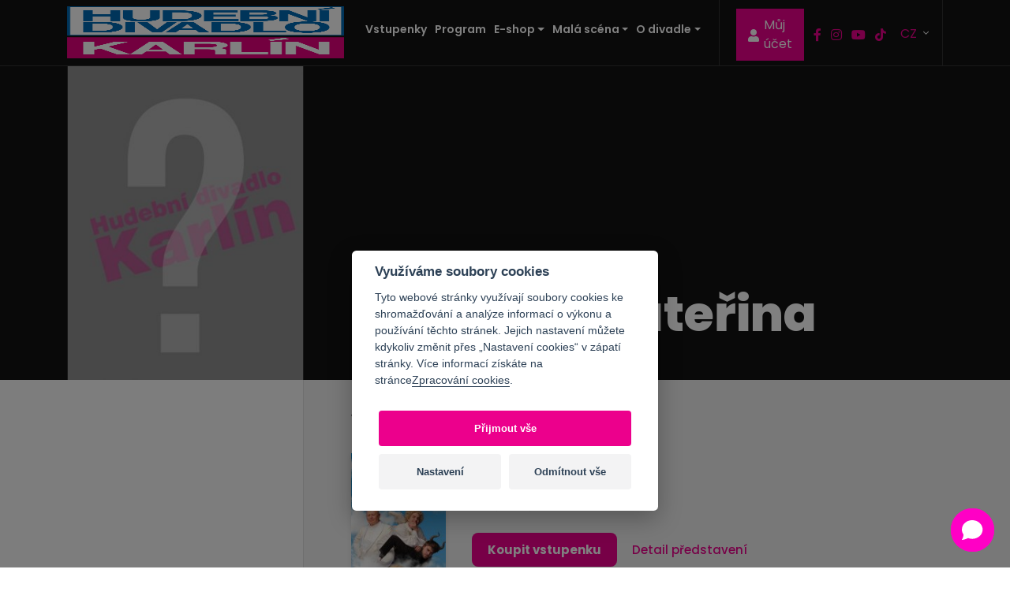

--- FILE ---
content_type: text/html; charset=UTF-8
request_url: https://www.hdk.cz/cs/umelci/krcmova-katerina
body_size: 4289
content:
<!DOCTYPE html>
<html prefix="og: https://ogp.me/ns#" lang="cs">
<head>
    <meta charset="UTF-8">
    <title>Krčmová Kateřina | Hudební divadlo Karlín</title>
    <meta name="description" content="">
    <meta name="robots" content="index,follow">
    <meta name="generator" content="Tom Atom - https://www.tomatom.cz">
    <meta name="author" content="Hudební divadlo Karlín">
    <meta name="viewport" content="width=device-width, initial-scale=1, maximum-scale=1">
            <link rel="stylesheet"
              href="https://cdn.jsdelivr.net/gh/fancyapps/fancybox@3.5.7/dist/jquery.fancybox.min.css"/>
        <link href="https://fonts.googleapis.com/css2?family=Poppins:wght@300;400;500;600;700;800;900&display=swap"
              rel="stylesheet">
        <link rel="stylesheet" href="https://use.typekit.net/ihl6lwi.css">
        <link rel="stylesheet" type="text/css"
              href="https://cdn.jsdelivr.net/npm/slick-carousel@1.8.1/slick/slick.css"/>
        <link rel="stylesheet" type="text/css" href="/css/fontAwesome/css/all.min.css?1733309868" />
        <link rel="stylesheet"
              href="https://cdn.jsdelivr.net/npm/bootstrap-select@1.13.14/dist/css/bootstrap-select.min.css">
        <link rel="stylesheet" type="text/css" href="https://cdn.jsdelivr.net/npm/daterangepicker/daterangepicker.css"/>
        <link href="https://cdn.jsdelivr.net/gh/orestbida/cookieconsent@v2.7.2/dist/cookieconsent.css" rel="stylesheet"
              type="text/css">
        <link rel="stylesheet" type="text/css" href="/css/custom-bootstrap.css" media="screen"/>
        <link rel="stylesheet" type="text/css"
              href="/css/style.css?1756663331" media="screen"/>
        <link rel="stylesheet" type="text/css"
              href="/css/hdk.css?1646150617" media="screen"/>
        <link rel="stylesheet" type="text/css"
              href="/css/hdk-ua.css?1648583930" media="screen"/>
        <meta property="og:title" content="Krčmová Kateřina | Hudební divadlo Karlín"/>
    <meta property="og:description" content=""/>
    <meta property="og:type" content="website"/>
    <meta property="og:url" content="https://www.hdk.cz/cs/umelci/krcmova-katerina"/>
    <meta property="og:image"
          content="https://www.hdk.cz/images/og-main.jpg">
        <link rel="apple-touch-icon" sizes="180x180" href="/apple-touch-icon.png">
    <link rel="icon" type="image/png" sizes="32x32" href="/favicon-32x32.png">
    <link rel="icon" type="image/png" sizes="16x16" href="/favicon-16x16.png">
        <link rel="mask-icon" href="/safari-pinned-tab.svg" color="#5bbad5">
    <meta name="msapplication-TileColor" content="#da532c">
    <meta name="theme-color" content="#ffffff">
    <meta name="facebook-domain-verification" content="70gumes8qyaihsl1ssy00pjhxaq4ay"/>
        <script>
        // Define dataLayer and the gtag function.
        window.dataLayer = window.dataLayer || [];

        function gtag() {
            dataLayer.push(arguments);
        }

        // Default ad_storage to 'denied'.
        gtag('consent', 'default', {
            'ad_storage': 'denied',
            'analytics_storage': 'denied',
            'wait_for_update': 500,
        });
    </script>
    <!-- Google Tag Manager -->
    <script>(function (w, d, s, l, i) {
            w[l] = w[l] || [];
            w[l].push({
                'gtm.start':
                    new Date().getTime(), event: 'gtm.js'
            });
            var f = d.getElementsByTagName(s)[0],
                j = d.createElement(s), dl = l != 'dataLayer' ? '&l=' + l : '';
            j.async = true;
            j.src =
                'https://www.googletagmanager.com/gtm.js?id=' + i + dl;
            f.parentNode.insertBefore(j, f);
        })(window, document, 'script', 'dataLayer', 'GTM-KKBVCSF');</script>
    <!-- End Google Tag Manager -->
     
    <script> window.chtlConfig = { chatbotId: "1523889812" } </script>
    <script async data-id="1523889812" id="chtl-script" type="text/javascript" src="https://chatling.ai/js/embed.js"></script>
</head>
<body itemscope itemtype="https://schema.org/WebPage">
<noscript>
    <iframe src="https://www.googletagmanager.com/ns.html?id=GTM-KKBVCSF" height="0" width="0"
            style="display:none;visibility:hidden"></iframe>
</noscript>



<header class="header">
    <div class="container">
        <nav class="navbar navbar-expand-lg">
            <a class="navbar-brand" href="/cs">
                <img src="/images/hdk_logo.svg" alt="Hudební divadlo Karlín" class="">
            </a>
            <!-- Hamburger -->
            <button class="navbar-toggler navbar-toggler-right collapsed" type="button" data-toggle="collapse" data-target="#navbar" aria-controls="navbar" aria-expanded="false" aria-label="Toggle navigation">
                <span></span>
                <span></span>
                <span></span>
            </button>
            <!-- END Hamburger -->

            <div class="collapse navbar-collapse" id="navbar">
                <div class="navbar-collapse-inner">
                    <ul class="navbar-nav mr-auto">
                        <li class="nav-item">
                            <a class="nav-link" href="/cs/repertoar"><span class="atomline" id="header_menu_tickets">Vstupenky</span></a>
                        </li>
                        <li class="nav-item">
                            <a class="nav-link" href="/cs/program-dle-datu"><span class="atomline" id="header_menu_program">Program</span></a>
                        </li>
                        <li class="nav-item dropdown main-menu-dropdown">
                            <button class="nav-link dropdown-toggle" data-toggle="dropdown"><span class="atomline" id="header_menu_eshop">E-shop</span></button>
                             <div class="dropdown-menu" id="eshop-menu">
                                <a href="/cs/darkove-poukazy" class="nav-link dropdown-item">
                                    <span><span class="atomline" id="header_menu_voucher">Dárkové poukazy</span></span>
                                </a>
                                                                     <a class="dropdown-item nav-link" href="/cs/kniha-hdk"><span class="atomline" id="header_menu_book">Kniha o HDK</span></a>
                                                            </div>
                        </li>
                        
                        
                                                
                        
                        
                                                <li class="nav-item dropdown main-menu-dropdown">
    <button class="nav-link dropdown-toggle" data-toggle="dropdown"><span class="atomline" id="page_hdk_junior_list_head">Malá scéna</span></button>
    <div class="dropdown-menu" id="hdk-junior-menu">
        <a class="nav-link dropdown-item" href="/cs/mala-scena"><span class="atomline" id="page_hdk_junior_list_menu_item_1">Vstupenky</span></a>
                    <a class="nav-link dropdown-item" href="/cs/hdk-junior/soutez-eduard">Soutěž Eduard</a>
                    <a class="nav-link dropdown-item" href="/cs/hdk-junior/muzikalove-studio-muzy">Muzikálové studio Múzy</a>
                    <a class="nav-link dropdown-item" href="/cs/hdk-junior/primestske-tabory">Příměstské tábory</a>
                    <!-- <a class="nav-link dropdown-item" href="/cs/repertoar-junior">Repertoár - Junior</a> -->
            <a class="nav-link dropdown-item" href="/cs/hrajeme-pro-skoly"><span class="atomline" id="page_hdk_junior_list_menu_item_2">Hrajeme pro školy</span></a>
    </div>
</li>
                        
                        <li class="nav-item dropdown main-menu-dropdown">
                            <button class="nav-link dropdown-toggle" data-toggle="dropdown"><span class="atomline" id="header_menu_theatre">O divadle</span></button>
                            <div class="dropdown-menu" id="theatre-menu">
                                <a class="nav-link dropdown-item" href="/cs/divadlo"><span class="atomline" id="header_menu_theatre2">Divadlo</span></a>
                                                                <a class="nav-link dropdown-item" href="/cs/umelci-kategorie/1"><span class="atomline" id="header_menu_artists">Umělci</span></a>
                                                                                                <a class="dropdown-item nav-link" href="/cs/konkurz"><span class="atomline" id="header_menu_audition">Konkurz</span></a>
                                                                                                <a class="dropdown-item nav-link" href="/cs/kontakt"><span class="atomline" id="header_menu_contact">Kontakt</span></a>
                                                                    <a class="dropdown-item nav-link" href="/cs/casopis"><span class="atomline" id="header_menu_casopis">Časopis Show</span></a>
                                                                    <a class="dropdown-item nav-link" href="/cs/aktuality"><span class="atomline" id="header_menu_actuality">Aktuality</span></a>
                                                                                                    </div>
                        </li>
                        
                    </ul>

                </div>

            </div>
            <div class="navbar-right">
                
                <div class="header-divider"></div>
                
                <ul class="header-socials">
                    <li>
                        <a class="login-btn" href="https://vstupenky.hdk.cz/hudebni_divadlo_karlin/General/Account?mrsid=256"><i class="fa fa-user"></i> <span class="atomline" id="header_menu_acc">Můj účet</span></a>
                    </li>
                    <li><a href="https://www.facebook.com/hudebnidivadlokarlin/" target="_blank"><i class="fab fa-facebook-f"></i></a></li>
                    <li><a href="https://www.instagram.com/hudebnidivadlokarlin/" target="_blank"><i class="fab fa-instagram"></i></a></li>
                    <li><a href="https://www.youtube.com/channel/UCKN-CpmtgAYAsUtxXT6EZvA" target="_blank"><i class="fab fa-youtube"></i></a></li>
                    <li><a href="https://www.tiktok.com/@hudebnidivadlokarlin" target="_blank"><i class="fab fa-tiktok"></i></a></li>
                </ul>

                <!-- <a href="" class="header-search">
                                                            <i class="fal fa-search"></i>
                                                            </a> -->
                
<div class="dropdown lang-dropdown">
    <button class="btn dropdown-toggle" type="button" id="languages" data-toggle="dropdown" aria-haspopup="true" aria-expanded="false">
                            CZ
                </button>
    <div class="dropdown-menu" aria-labelledby="languages">
        <a class="dropdown-item" href="/cs/">CZ</a>
        <a class="dropdown-item" href="/en/">EN</a>
    </div>
</div>
            </div>
        </nav>
    </div>
</header>




<section class="detail-title">
    <div class="container">
        <div class="detail-img">
            <img src="https://www.hdk.cz/media/cache/artist_big/uploads/Staff/113/NEUTRALNI-FOTKA-62d67ede85aac-644b8812a64fc.jpeg" alt="Krčmová Kateřina" class="img-fluid">
        </div>
        <div class="detail-txt">
            <h1>Krčmová Kateřina</h1>
            
        </div>
    </div>
</section>

<div class="detail-content">
    <div class="container">
        <div class="detail-sidebar">
                        
                        
        </div>
        <div class="detail-right">
                            <h2 class="h4">
            <span class="atomline" id="page_artist_detail_macros_head_3">V čem právě hraje</span>        </h2>
            <div class="row">
                    <div class="col-12 program-item-col movie-item-col">
                <div class="program-item movie-item">
                    <div class="program-img">
                        <a href="/cs/repertoar/andel-pane"><img src="https://www.hdk.cz/media/cache/show_small/uploads/Show/12/AP-390x570-64297a197bfe6.jpeg" alt="Anděl Páně" class="img-fluid"></a>
                    </div>
                    <div class="program-content">
                        <h2>
                                                                                                Company
                                                                                                                </h2>
                        <div class="program-movie">
                            Anděl Páně
                        </div>
                        <div class="program-buttons">
                            <a href="/cs/program" class="btn btn-primary">
                                <span class="atomline" id="page_artist_detail_macros_head_5">Koupit vstupenku</span>                            </a>
                            <a href="/cs/repertoar/andel-pane" class="btn btn-link" itemprop="url">
                                <span class="atomline" id="page_artist_detail_macros_head_6">Detail představení</span>                            </a>
                        </div>
                    </div>
                </div>
            </div>
                    <div class="col-12 program-item-col movie-item-col">
                <div class="program-item movie-item">
                    <div class="program-img">
                        <a href="/cs/repertoar/ledove-kralovstvi"><img src="https://www.hdk.cz/media/cache/show_small/uploads/Show/22/390x570-6913307722224.jpg" alt="Ledové království" class="img-fluid"></a>
                    </div>
                    <div class="program-content">
                        <h2>
                                                                                                Company
                                                                                                                </h2>
                        <div class="program-movie">
                            Ledové království
                        </div>
                        <div class="program-buttons">
                            <a href="/cs/program" class="btn btn-primary">
                                <span class="atomline" id="page_artist_detail_macros_head_5">Koupit vstupenku</span>                            </a>
                            <a href="/cs/repertoar/ledove-kralovstvi" class="btn btn-link" itemprop="url">
                                <span class="atomline" id="page_artist_detail_macros_head_6">Detail představení</span>                            </a>
                        </div>
                    </div>
                </div>
            </div>
            </div>

                            <div class="row">
            </div>

        </div>
    </div>
</div>


<footer class="footer">
    <div class="footer-main">
        <div class="container">
            <div class="row">
                <div class="col-12 col-md-6 col-xl-4 footer-contact-col">
                    <h3>
                        <span class="atomline" id="footer_checkout">Pokladna divadla</span>                    </h3>
                    <a href="tel:+420221868666" class="footer-tel">
                        +420 <strong>221 868 666</strong>
                    </a>
                    <div class="footer-openhours">
                        <div class="atom" id="footer_checkout_hours"><p>otevřeno: po-p&aacute; 15-19 hod</p>

<p>so-ne 2 hodiny před představen&iacute;m</p>

<p>&nbsp;</p>
</div>                    </div>
                </div>
                <div class="col-6 col-md-6 col-xl-5 footer-ul-col">
                    <ul>
                        <li><a href="/cs/aktuality"><span class="atomline" id="footer_menu_actuality">Aktuality</span></a></li>
                        <li><a href="/cs/program"><span class="atomline" id="footer_menu_program">Vstupenky</span></a></li>
                        <li><a href="/cs/darkove-poukazy"><span class="atomline" id="footer_menu_voucher">Dárkové poukazy</span></a></li>
                        <li><a href="/cs/repertoar"><span class="atomline" id="footer_menu_repertoire">Repertoár</span></a></li>

                                                <li class="">
                            <a class="" href="/cs/divadlo"><span class="atomline" id="footer_menu_theatre">O divadle</span></a>
                        </li>
                                                <li><a href="/cs/kontakt"><span class="atomline" id="footer_menu_contact">Kontakt</span></a></li>
                    </ul>
                    <div class="footer-founder">
                        <h3><span class="atomline" id="footer_menu_founder">Zřizovatel</span></h3>
                        <a href="https://www.praha.eu/jnp/" target="_blank"><img src="/images/praha_logo.svg" alt="Hudební divadlo Karlín" class="img-fluid"></a>
                    </div>
                </div>
                                <div class="col-12 col-md-6 col-xl-3 footer-adress-col">
                    <div class="row">
                        <div class="col-6 col-md-12">
                            <div class="footer-brand">
                                <a href="/cs">
                                    <img src="/images/hdk_logo.svg" alt="Hudební divadlo Karlín" class="img-fluid">
                                </a>
                            </div>
                        </div>
                        <div class="col-6 col-md-12 f-adress-col">
                            <ul class="footer-adress">
                                <li>
                                    <strong><span class="atomline" id="footer_hdk_name">Hudební divadlo Karlín</span></strong>
                                </li>
                                <li>
                                    <span class="atomline" id="footer_hdk_address">Křižíkova 10, 186 00 Praha 8</span>                                </li>
                            </ul>
                        </div>
                        <div class="col-12">
                            <ul class="footer-socials">
                                <li><a href="https://www.facebook.com/hudebnidivadlokarlin/" target="_blank"><i class="fab fa-facebook-f"></i></a></li>
                                <li><a href="https://www.instagram.com/hudebnidivadlokarlin/" target="_blank"><i class="fab fa-instagram"></i></a></li>
                                <li><a href="https://www.youtube.com/channel/UCKN-CpmtgAYAsUtxXT6EZvA" target="_blank"><i class="fab fa-youtube"></i></a></li>
                                <li><a href="https://www.tiktok.com/@hudebnidivadlokarlin" target="_blank"><i class="fab fa-tiktok"></i></a></li>
                            </ul>
                        </div>
                    </div>

                </div>
            </div>
        </div>
    </div>
    <div class="footer-bottom">
        <div class="container">
            <div class="row">
                <div class="col-12 col-xl-6">
                    <ul>
                        <li><a href="/cs/obchodni-podminky"><span class="atomline" id="footer_menu_vop">Obchodní podmínky a GDPR</span></a></li>
                        <!-- <li><a href="/cs/podminky-pouzivani">Podmínky používání</a></li> -->
                        <li><a href="/cs/media"><span class="atomline" id="footer_menu_media">Pro média</span></a></li>
                                                <li><a href="/cs/komentare-k-hospodareni"><span class="atomline" id="footer_menu_audit">Komentáře k hospodaření</span></a></li>
                                                <li><a href="/cs/zakon-na-ochranu-oznamovatele"><span class="atomline" id="footer_menu_whistle">Zákon na ochranu oznamovatele</span></a></li>
                    </ul>
                </div>
                <div class="col-12 col-xl-6">
                    <div class="footer-copyright">
                        &copy; 2026 <strong><span class="atomline" id="footer_hdk_name">Hudební divadlo Karlín</span></strong>. <span class="atomline" id="footer_copy">Všechna práva vyhrazena. Web vytvořil</span> <a href="https://www.tomatom.cz/cs/" title="Tvorba webových stránek Praha" target="_blank"><strong style="color:white">Tom Atom</strong></a> | <button type="button" data-cc="c-settings" class="cookie-link"><span class="atomline" id="footer_cookies">Nastavení cookies</span></button>.
                    </div>
                </div>
            </div>
        </div>
    </div>
</footer>



    <script src="https://code.jquery.com/jquery-2.2.4.min.js"
            integrity="sha256-BbhdlvQf/xTY9gja0Dq3HiwQF8LaCRTXxZKRutelT44=" crossorigin="anonymous"></script>
    <script src="https://cdnjs.cloudflare.com/ajax/libs/popper.js/1.14.6/umd/popper.min.js"></script>
    <script src="https://maxcdn.bootstrapcdn.com/bootstrap/4.2.1/js/bootstrap.min.js"></script>
    <script type="text/javascript" src="/js/slick.min.js"></script>
    <script src="https://cdn.jsdelivr.net/gh/fancyapps/fancybox@3.5.7/dist/jquery.fancybox.min.js"></script>
    <script type="text/javascript" src="https://cdn.jsdelivr.net/momentjs/latest/moment-with-locales.min.js"></script>
    <script type="text/javascript" src="https://cdn.jsdelivr.net/npm/daterangepicker/daterangepicker.min.js"></script>
    <script src="/js/bootstrap-input-spinner.js?1610059342"></script>
    <script src="https://cdn.jsdelivr.net/npm/bootstrap-select@1.13.14/dist/js/bootstrap-select.min.js"></script>
        <!-- Custom script-->
    <script src="/js/script.js?1753986923"></script>




<script defer src="/js/cookieconsent.js"></script>
<script defer src="/js/cookie.js"></script>
<script type="text/plain" defer data-cookiecategory="analytics">
    gtag('consent', 'update', {
    'analytics_storage': 'granted'
    });
    var dataLayer = window.dataLayer || [];
    dataLayer.push({
    event:"addConsent",
    consentType:"analytics"
    });
</script>
<script type="text/plain" defer data-cookiecategory="targeting">
    gtag('consent', 'update', {
    'ad_storage': 'granted',
    'ad_user_data': 'granted',
    'ad_personalization': 'granted',
    });
    var dataLayer = window.dataLayer || [];
    dataLayer.push({
    event:"addConsent",
    consentType:"ads"
    });
</script>
</body>
</html>


--- FILE ---
content_type: text/css
request_url: https://www.hdk.cz/css/style.css?1756663331
body_size: 17676
content:
html {
  font-size: 62.5%;
}

@media (max-width: 991px) {
  html {
    font-size: 60%;
  }
}
@media (max-width: 767px) {
  html {
    font-size: 50%;
  }
}
.body-pad {
  padding-top: 64px;
}

@media (max-width: 1429px) {
  h1,
  .h1 {
    font-size: 3.6rem;
  }
}
@media (max-width: 1199px) {
  h1,
  .h1 {
    font-size: 3.2rem;
  }
}
@media (max-width: 991px) {
  h2,
  .h2 {
    font-size: 2.8rem;
  }
}
@media (max-width: 767px) {
  h1,
  .h1 {
    font-size: 21px;
  }
  p {
    margin-bottom: 1.5rem;
  }
}
button:focus {
  outline: none;
}

.btn {
  color: #ffffff;
  font-size: 1.6rem;
  font-weight: 700;
  border-radius: 0.8rem;
  padding: 1.4rem 2.7rem;
}

.btn-primary:hover {
  background-color: #121212;
}
.btn-primary.dark {
  padding: 1.25rem 2.3rem;
  border: 2px solid #ec008c;
}

.btn-link {
  color: #ec008c;
  font-size: 1.6rem;
  font-weight: 500;
  position: relative;
  padding: 0;
}
.btn-link:after {
  content: "";
  position: absolute;
  left: 50%;
  right: 50%;
  opacity: 0;
  height: 1px;
  top: calc(100% + 4px);
  background-color: #ec008c;
  transition: all 0.3s;
}
.btn-link:hover::after {
  left: 0;
  right: 0;
  opacity: 1;
}

.link-arrow {
  color: #ec008c;
  font-size: 1.4rem;
  font-weight: 500;
  display: inline-block;
}
.link-arrow i {
  display: inline-block;
  margin-left: 2px;
  transition: all 0.3s;
}
.link-arrow:hover {
  color: #121212;
}
.link-arrow:hover i {
  margin-left: 6px;
}

.btn-filter {
  color: #d0d0d0;
  font-size: 15px;
  font-weight: 400;
  border-left: 1px solid #313131;
  padding: 0;
  padding-left: 24px;
  text-align: right;
  border-radius: 0;
}
.btn-filter:hover {
  color: #d0d0d0;
}
.btn-filter i {
  font-size: 14px;
}

.btn-disabled {
  color: #666666;
  font-size: 1.5rem;
  font-weight: 700;
  background-color: #ffffff;
  cursor: not-allowed;
  min-width: 175px;
}
.btn-disabled:hover {
  background-color: #ffffff;
  color: #666666;
}
.btn-disabled.dark {
  background-color: #444444;
  color: #eeeeee;
}

.btn-section {
  width: 100%;
  padding: 0;
  padding-top: 2.4rem;
  padding-bottom: 2.4rem;
  text-align: left;
  border-bottom: 1px solid #cccccc;
  border-top: 1px solid #cccccc;
  border-radius: 0;
  position: relative;
  color: #444444;
  font-size: 1.8rem;
  font-weight: 800;
  margin-bottom: 0;
  transition: color 0.3s;
}
.btn-section:hover {
  color: #ec008c;
}
.btn-section:hover h2 {
  color: #ec008c;
}
.btn-section::after {
  position: absolute;
  content: "\f077";
  right: 2rem;
  top: 2.7rem;
  color: #ec008c;
  font-family: "Font Awesome 5 Pro";
  font-size: 2rem;
  font-weight: 300;
  transition: all 0.3s;
  transform: rotate(180deg);
}
.btn-section.show::after {
  transform: rotate(0deg);
}
.btn-section h2 {
  color: #444444;
  font-size: 1.8rem;
  font-weight: 800;
  margin-bottom: 0 !important;
  transition: color 0.3s;
}

.link-ico {
  color: #ffffff;
  font-size: 1.4rem;
  font-weight: 700;
}
.link-ico i {
  color: #ec008c;
  font-family: "Font Awesome 5 Pro";
  font-size: 2rem;
  margin-right: 0.5rem;
  transition: color 0.3s;
}
.link-ico:hover {
  color: #ec008c;
}

.link-ico-dark {
  font-size: 1.6rem;
  font-weight: 700;
  color: #121212;
  transition: color 0.3s;
}
.link-ico-dark:hover {
  color: #ffffff;
}
.link-ico-dark:hover i {
  color: #ffffff;
}
.link-ico-dark i {
  font-size: 2rem;
  color: #121212;
  margin-right: 0.4rem;
  transition: color 0.3s;
}

.heading-small {
  display: flex;
  flex-wrap: wrap;
  justify-content: space-between;
  align-items: center;
  margin-bottom: 16px;
  align-items: center;
}
.heading-small h2 {
  color: #444444;
  margin-bottom: 0;
  line-height: 1.3;
}
.heading-small h2 a {
  color: #444444;
  transition: all 0.3s;
}
.heading-small h2 a:hover {
  color: #ec008c;
}

.heading-middle {
  display: flex;
  justify-content: space-between;
  padding-top: 2.7rem;
  padding-bottom: 2.7rem;
}
.heading-middle .h1 {
  color: #ec008c;
  font-weight: 800;
  margin-bottom: 0;
}

@media (max-width: 575px) {
  .heading-middle {
    flex-direction: column;
    align-items: flex-start;
  }
  .heading-middle .h1 {
    font-size: 21px;
    margin-bottom: 1rem;
  }
}
.form-control,
textarea {
  color: #575757;
  font-size: 1.4rem;
  font-weight: 400;
  padding: 1.4rem 2rem;
  border: 1px solid #dbdbdb;
  height: auto;
}
.form-control:focus,
textarea:focus {
  border: 1px solid #cecece;
  box-shadow: none;
}
.form-control::placeholder,
textarea::placeholder {
  color: #575757;
  opacity: 0.8;
}

textarea {
  width: 100%;
  height: 152px;
}

.main-menu-dropdown .dropdown-menu {
  min-width: 15rem;
  border: 1px solid #313131;
  border-radius: 0rem;
  background-color: #121212;
  border-top: none;
  top: calc(100% + 2rem);
}
.main-menu-dropdown .dropdown-menu .dropdown-item {
  color: #ffffff;
  padding: 1rem 2.7rem;
}
.main-menu-dropdown .dropdown-menu .dropdown-item:hover {
  background-color: #ec008c;
}

@media (max-width: 991px) {
  .main-menu-dropdown {
    flex-wrap: wrap;
    flex-direction: column;
  }
  .main-menu-dropdown .dropdown-menu {
    border: none;
    min-width: 35rem;
    text-align: center;
  }
}
.dropdown-dark .dropdown-toggle {
  padding: 1.65rem 2.7rem;
  color: #ffffff;
  font-size: 1.5rem;
  font-weight: 400;
  border: 1px solid #313131;
  min-width: 335px;
  text-align: left;
}
.dropdown-dark .dropdown-toggle::after {
  content: "\f078";
  position: absolute;
  color: #ec008c;
  font-family: "Font Awesome 5 Pro";
  font-size: 2rem;
  font-weight: 300;
  border: none;
  right: 1.8rem;
  top: 1.5rem;
  transition: all 0.3s;
}
.dropdown-dark .dropdown-menu {
  width: 100%;
  border: 1px solid #313131;
  border-radius: 0.8rem;
  background-color: #121212;
  border-top: none;
}
.dropdown-dark .dropdown-menu .dropdown-item {
  color: #ffffff;
  padding: 1rem 2.7rem;
}
.dropdown-dark .dropdown-menu .dropdown-item:hover {
  background-color: #ec008c;
}
.dropdown-dark.show .dropdown-toggle::after {
  transform: rotate(180deg);
}

@media (max-width: 575px) {
  .dropdown-dark {
    width: 100%;
  }
  .dropdown-dark .dropdown-toggle {
    border-radius: 0;
    background-color: #121212;
    min-width: unset;
    width: 100%;
  }
  .dropdown-dark .dropdown-menu {
    border-radius: 0;
  }
}
.dropdown-light {
  border: none;
}
.dropdown-light .dropdown-toggle {
  color: #444444;
  font-size: 1.4rem;
  font-weight: 400;
  padding: 1.8rem 2.7rem;
  min-width: 46.1rem;
  background-color: #ffffff;
  border-radius: 0;
  text-align: left;
  border: none;
}
.dropdown-light .dropdown-toggle::after {
  content: "\f078";
  position: absolute;
  color: #ec008c;
  font-family: "Font Awesome 5 Pro";
  font-size: 2rem;
  font-weight: 300;
  border: none;
  right: 1.8rem;
  top: 1.5rem;
  transition: all 0.3s;
}
.dropdown-light.show .dropdown-toggle::after {
  transform: rotate(180deg);
}
.dropdown-light .dropdown-menu {
  width: 100%;
  background-color: #ffffff;
  border: none;
  padding-left: 20px;
  padding-right: 20px;
  border-bottom: 1px solid #eeeeee;
  border-top: none;
  box-shadow: 0 3px 5px rgba(0, 0, 0, 0.15);
  max-height: 400px;
  overflow: auto;
}
.dropdown-light .dropdown-menu h4 {
  font-size: 12px;
  color: #666666;
  font-weight: 800;
  margin-top: 10px;
  margin-bottom: 5px;
}
.dropdown-light .dropdown-menu .dropdown-item {
  padding: 14px 0;
  font-size: 14px;
  border-bottom: 1px solid #eeeeee;
}
.dropdown-light .dropdown-menu .dropdown-item:last-child {
  border-bottom: none;
}
.dropdown-light .dropdown-menu .dropdown-item:hover {
  background-color: transparent;
  color: #ec008c;
}

.dropdown-sm {
  min-width: 243px;
}
.dropdown-sm .dropdown-toggle {
  min-width: unset;
  width: 100%;
}

@media (max-width: 991px) {
  .dropdown-light .dropdown-toggle {
    min-width: 35rem;
  }
}
hr {
  background-color: #dddddd;
  margin-top: 3rem;
  margin-bottom: 2.5rem;
}

@media (max-width: 575px) {
  hr {
    margin-top: 15px;
    margin-bottom: 15px;
  }
}
/* Slick Arrows */
.slick-arrow {
  color: #ec008c;
  font-size: 5rem;
  font-weight: 300;
  position: absolute;
  top: 50%;
  transform: translateY(-50%);
  cursor: pointer;
  transition: color 0.3s;
}
.slick-arrow:hover {
  color: #ffffff;
}
.slick-arrow.fa-chevron-left {
  left: 0;
}
.slick-arrow.fa-chevron-right {
  right: 0;
}

.slick-disabled {
  color: #232323;
}
.slick-disabled:hover {
  color: #232323;
}

/* END Slick Arrows */
/* Date picker */
.datepicker {
  position: absolute;
  top: 100%;
  z-index: 4;
  box-shadow: 0 3px 5px rgba(0, 0, 0, 0.15);
  border: 1px solid #eeeeee;
  background-color: #f9f9f9;
  padding: 2.7rem;
  right: 0;
  min-width: 580px;
}
.datepicker-wrap {
  position: relative;
  background-color: #ffffff;
}
.datepicker-wrap input {
  padding: 1.4rem 2.7rem;
  color: #444444;
  font-size: 14px;
  font-weight: 400;
  border: none;
  background-color: transparent;
  position: relative;
  z-index: 3;
  cursor: pointer;
}
.datepicker-wrap::after {
  content: "\f073";
  position: absolute;
  color: #ec008c;
  font-family: "Font Awesome 5 Pro";
  font-size: 20px;
  font-weight: 300;
  right: 1.8rem;
  top: 1rem;
}
.datepicker .ui-datepicker-inline {
  display: flex !important;
  justify-content: space-between;
}
.datepicker .ui-datepicker-header {
  display: flex;
  align-items: center;
}
.datepicker .ui-datepicker-title {
  order: 1;
  color: #121212;
  font-size: 1.8rem;
  font-weight: 800;
}
.datepicker .ui-datepicker-prev {
  order: 2;
  color: #ec008c;
  font-size: 2.5rem;
  padding-left: 2.5px;
  padding-right: 2.5px;
}
.datepicker .ui-datepicker-next {
  order: 3;
  color: #ec008c;
  font-size: 2.5rem;
  padding-left: 2.5px;
  padding-right: 2.5px;
}

/* END Date picker */
/* Date Range */
.ranges {
  float: left;
}

.date-range {
  position: relative;
  background-color: #ffffff;
}
.date-range input {
  padding: 1.4rem 2.7rem;
  color: #444444;
  font-size: 14px;
  font-weight: 400;
  border: none;
  background-color: transparent;
  position: relative;
  z-index: 3;
  cursor: pointer;
}
.date-range::after {
  content: "\f073";
  position: absolute;
  color: #ec008c;
  font-family: "Font Awesome 5 Pro";
  font-size: 20px;
  font-weight: 300;
  right: 1.8rem;
  top: 1rem;
  cursor: pointer;
}
.date-range-content {
  position: relative;
}

.daterangepicker {
  box-shadow: 3px 5px rgba(0, 0, 0, 0.15);
  border: 1px solid #eeeeee;
  background-color: #f9f9f9;
  border-radius: 0;
  font-family: "Poppins", sans-serif;
  min-width: 580px;
}
.daterangepicker::before, .daterangepicker::after {
  display: none;
}
.daterangepicker .drp-calendar.left {
  padding: 25px 0 25px 27px;
  padding-bottom: 0;
}
.daterangepicker .drp-calendar.right {
  padding: 25px 30px;
  padding-bottom: 0;
  float: right;
}
.daterangepicker .calendar-table {
  border: none;
  background-color: transparent;
}
.daterangepicker .calendar-table th {
  font-size: 12px;
  font-weight: 700;
  color: #666666;
  padding-bottom: 6px;
  margin: 0;
}
.daterangepicker .calendar-table th.month {
  color: #121212;
  font-size: 18px;
  font-weight: 800;
  padding-bottom: 20px;
}
.daterangepicker .calendar-table th.next, .daterangepicker .calendar-table th.prev {
  padding-bottom: 20px;
}
.daterangepicker .calendar-table th.next:hover, .daterangepicker .calendar-table th.prev:hover {
  background-color: transparent;
}
.daterangepicker .calendar-table th.next:hover span::before, .daterangepicker .calendar-table th.prev:hover span::before {
  color: #121212;
}
.daterangepicker .calendar-table th.next span, .daterangepicker .calendar-table th.prev span {
  border: none;
  transform: none;
  color: #ec008c;
  font-size: 25px;
  padding-left: 2.5px;
  padding-right: 2.5px;
  width: 11px;
  height: 27px;
}
.daterangepicker .calendar-table th.next span::before, .daterangepicker .calendar-table th.prev span::before {
  content: "\f0d9";
  position: absolute;
  color: #ec008c;
  font-family: "Font Awesome 5 Pro";
  font-size: 25px;
  transition: color 0.3s;
}
.daterangepicker .calendar-table th.next span::before {
  content: "\f0da";
}
.daterangepicker .calendar-table td {
  width: 30px;
  height: 29px;
  line-height: 29px;
  min-width: 30px;
  padding: 0;
  vertical-align: middle;
  text-align: center;
  border: none;
  border-bottom: 2px solid transparent;
  border-radius: 0;
  color: #121212;
  font-size: 12px;
  font-weight: 400;
}
.daterangepicker .calendar-table td.active {
  background-color: #ec008c;
  border-radius: 50%;
  color: #ffffff;
  font-weight: 700;
  position: relative;
}
.daterangepicker .calendar-table td.active:hover {
  background-color: #ec008c;
  opacity: 1;
}
.daterangepicker .calendar-table td.active::before {
  content: "";
  position: absolute;
  left: 0;
  right: 0;
  top: -1px;
  bottom: -1px;
  background-color: #ede1e8;
  z-index: -1;
}
.daterangepicker .calendar-table td.active.in-range {
  background-color: #ec008c;
  border-radius: 50%;
  color: #ffffff;
  font-weight: 700;
  position: relative;
}
.daterangepicker .calendar-table td.active.available:hover {
  background-color: #ec008c;
}
.daterangepicker .calendar-table td.active.available:hover::before {
  background-color: #ede1e8;
}
.daterangepicker .calendar-table td.in-range {
  background-color: #ede1e8;
}
.daterangepicker .calendar-table td.off {
  opacity: 0;
}
.daterangepicker .drp-buttons {
  border-top: none;
  padding: 3rem 2.7rem;
  margin-top: -3rem;
}
.daterangepicker .drp-buttons .btn {
  color: #ffffff;
  font-size: 15px;
  font-weight: 800;
  padding: 1.1rem 5.5rem;
}
.daterangepicker .drp-buttons .cancelBtn {
  color: #ec008c;
  font-size: 15px;
  font-weight: 800;
  transition: color 0.3s;
  padding-left: 3.6rem;
  padding-right: 3.6rem;
}
.daterangepicker .drp-buttons .cancelBtn:hover {
  color: #121212;
}
.daterangepicker .drp-calendar {
  max-width: unset;
}
.daterangepicker .drp-selected {
  display: none;
}
.daterangepicker .filter-heading {
  margin-left: -15px;
  margin-right: -15px;
  margin-top: -20px;
}

.applyBtn {
  color: #ffffff;
  font-size: 1.5rem;
  font-weight: 800;
}

.cancelBtn {
  color: #ec008c;
  font-size: 1.5rem;
  font-weight: 800;
}

.daterangepicker td.available:hover,
.daterangepicker th.available:hover {
  background-color: #ede1e8;
}

@media (max-width: 991px) {
  .date-range input {
    padding: 1.3rem 2.7rem;
  }
}
@media (max-width: 767px) {
  .daterangepicker {
    min-width: 508px;
  }
  .daterangepicker .drp-calendar.left {
    padding: 15px 0 15px 15px;
    padding-bottom: 0;
  }
  .daterangepicker .drp-calendar.right {
    padding: 15px;
    padding-bottom: 0;
  }
  .daterangepicker .drp-buttons {
    padding-top: 0;
  }
}
@media (max-width: 575px) {
  .daterangepicker {
    position: fixed;
    top: 0 !important;
    left: 0 !important;
    right: 0 !important;
    z-index: 1003;
    padding: 20px 15px;
    box-sizing: border-box;
    min-width: unset;
    width: 100%;
    margin-top: 0;
    background-color: #f9f9f9;
    height: calc(var(--vh, 1vh) * 100);
    padding-bottom: 60px;
    overflow-y: scroll;
  }
  .daterangepicker .drp-calendar {
    width: 100%;
  }
  .daterangepicker .drp-calendar.left, .daterangepicker .drp-calendar.right {
    padding: 0;
  }
  .daterangepicker .calendar-table td {
    border-bottom: 2px solid #f9f9f9 !important;
  }
  .daterangepicker .calendar-table td.active {
    background-color: transparent;
    border-radius: 0;
  }
  .daterangepicker .calendar-table td.active::before {
    background-color: #ec008c;
    left: 50%;
    top: 50%;
    transform: translateX(-50%) translateY(-50%);
    border-radius: 50%;
    width: 28px;
    height: 28px;
  }
  .daterangepicker .calendar-table td.active::after {
    content: "";
    position: absolute;
    background-color: #ede1e8;
    left: 50%;
    right: 0;
    bottom: 0;
    top: 0;
    z-index: -2;
  }
  .daterangepicker .calendar-table th.month {
    font-size: 14px;
  }
  .daterangepicker .drp-buttons {
    padding: 0;
    border-top: 1px solid #ddd;
    position: fixed;
    bottom: 0;
    left: 0;
    right: 0;
  }
  .daterangepicker .drp-buttons .btn {
    margin: 0;
    width: 50%;
    border-radius: 0;
    font-size: 14px;
    font-weight: 700;
    padding: 0;
    display: inline-flex;
    align-items: center;
    justify-content: center;
    padding-top: 16.5px;
    padding-bottom: 16.5px;
    opacity: 1;
  }
  .daterangepicker .drp-buttons .cancelBtn {
    color: #666666;
    background-color: #f9f9f9;
    border-right: 1px solid #ddd;
  }
  .daterangepicker .calendar-table td.active.available:hover {
    background-color: transparent;
  }
  .daterangepicker .calendar-table td.active.available:hover::before {
    background-color: #ec008c;
  }
  .daterangepicker .calendar-table td.active.in-range {
    background-color: transparent;
  }
  .daterangepicker .calendar-table td.active.in-range::after {
    right: 50%;
    left: 0;
    top: 0;
    bottom: 0;
  }
  .daterangepicker .calendar-table th,
  .daterangepicker .calendar-table td {
    border: none;
  }
}
/* END Date Range */
/* Input Spinner */
.input-spinner .input-group {
  display: flex;
  margin-top: 10px;
}
.input-spinner .input-group-prepend,
.input-spinner .input-group-append {
  color: #ec008c;
  font-size: 30px;
  font-weight: 300;
  width: 50px;
  height: 50px;
  box-shadow: 0 3px 5px #d3d3d3;
  background-color: #ffffff;
  border-radius: 50%;
  display: flex;
  align-items: center;
  justify-content: center;
  flex-grow: 2;
  overflow: hidden;
}
.input-spinner .input-group-prepend .btn,
.input-spinner .input-group-append .btn {
  padding: 0;
  color: #ec008c;
  font-size: 30px;
  line-height: 1;
  font-weight: 300;
}
.input-spinner .input-group-prepend .btn:hover,
.input-spinner .input-group-append .btn:hover {
  background-color: #ec008c;
  color: #ffffff;
}
.input-spinner .form-control {
  width: calc(100% - 100px);
  min-width: unset;
  padding: 0;
  border: none;
  color: #121212;
  font-size: 36px;
  font-weight: 400;
  background-color: transparent;
  flex-grow: 1;
}

.btn-outline-secondary {
  width: 100%;
  height: 100%;
}
.btn-outline-secondary:hover {
  background-color: #ec008c;
  color: #ffffff;
}

.btn-places.show::after {
  transform: rotate(180deg);
}

.places-menu {
  padding: 2rem 3rem;
  padding-top: 1.2rem;
}

/* END Input Spinner */
/* Alert */
.info-bar-alert.scroll {
  position: fixed;
  left: 0;
  right: 0;
  z-index: 500;
  top: 0;
}
.info-bar-alert p {
  margin-bottom: 1rem;
}
.info-bar-alert p:last-of-type {
  margin-bottom: 0;
}

.info-bar-alert.info-bar-alert-bottom {
  position: fixed;
  left: 0;
  right: 0;
  z-index: 500;
  bottom: 0;
  top: unset;
}

.alert {
  padding: 1.37rem 1.25rem;
  margin-bottom: 0;
  text-align: center;
  box-shadow: none;
  border: none;
  color: #ffffff;
  font-size: 1.4rem;
  font-weight: 800;
  letter-spacing: 0.14rem;
  text-transform: uppercase;
  display: flex;
  align-items: center;
  justify-content: center;
}
.alert-danger {
  background-color: #ec008c;
}
.alert-danger + .header.fixed {
  padding-top: 50px;
}
.alert-dismissible {
  padding-right: 5rem;
}
.alert-dismissible .close {
  color: #a10060;
  font-size: 3rem;
  font-weight: 300;
  text-transform: uppercase;
  position: absolute;
  right: 2rem;
  top: 0.8rem;
  text-shadow: none;
  padding: 0;
  opacity: 1;
}
.alert-dismissible .close i {
  transition: all 0.3s;
}
.alert-dismissible .close:hover {
  opacity: 1;
}
.alert-dismissible .close:hover i {
  color: #ffffff;
}

@media (max-width: 1199px) {
  .alert {
    font-size: 1.2rem;
    letter-spacing: 0.08rem;
  }
}
@media (max-width: 767px) {
  .alert {
    letter-spacing: normal;
  }
  .alert-dismissible .close {
    right: 1rem;
    top: 1rem;
  }
}
/* END Alert */
/* Header */
.header {
  border-bottom: 1px solid #313131;
  background-color: #121212;
}
.header.fixed {
  position: fixed;
  left: 0;
  right: 0;
  top: 0;
  z-index: 999;
}
.header-divider {
  display: flex;
  flex-direction: column;
  width: 1px;
  height: 100%;
  background-color: #313131;
  margin-left: 1.5rem;
  margin-right: 1.5rem;
}
.header-search {
  display: flex;
  flex-direction: column;
  justify-content: center;
  padding-left: 1.6rem;
  padding-right: 1.6rem;
}
.header-search:hover i {
  color: #ffffff;
}
.header-search i {
  color: #ec008c;
  font-size: 2rem;
  font-weight: 300;
  text-transform: uppercase;
  transition: color 0.3s;
}
.header-socials {
  display: flex;
  align-items: center;
  margin: 0;
  padding: 0;
  list-style: none;
}
.header-socials li {
  margin: 0.6rem;
  padding: 0.4rem 0 0 0;
}
.header-socials li a {
  display: flex;
  font-size: 1.6rem;
  transition: all 0.3s;
}
.header-socials li a:hover {
  color: #fff;
}

.navbar {
  padding: 0;
  border-right: 1px solid #313131;
  align-items: unset;
}
.navbar-nav {
  padding-top: 2.2rem;
  padding-bottom: 2.2rem;
}
.navbar-collapse {
  align-items: unset;
}

.nav-link {
  color: #ffffff;
  font-size: 1.4rem;
  font-weight: 700;
  transition: color 0.3s;
  border: none;
  background: none;
}

.navbar-expand-lg .navbar-nav .nav-link {
  padding-right: 1.5rem;
  padding-left: 1.5rem;
  display: flex;
  align-items: center;
}

.navbar-brand {
  margin-right: 4.5rem;
  padding-top: 0.8rem;
  padding-bottom: 0.9rem;
  display: flex;
  align-items: center;
}
.navbar-brand img {
  height: 6.6rem;
}

.navbar-right {
  display: flex;
}
.navbar-right .link-ico {
  transition: color 0.3s;
  padding: 2.65rem 1.5rem;
  display: inline-flex;
  align-items: center;
}

.lang-dropdown {
  padding: 0;
  padding-left: 1.6rem;
  padding-right: 2.1rem;
  display: flex;
  flex-direction: column;
  justify-content: center;
}
.lang-dropdown:hover .dropdown-toggle {
  color: #ffffff;
}
.lang-dropdown .dropdown-toggle {
  padding: 0;
  color: #ec008c;
  font-size: 1.6rem;
  font-weight: 400;
}
.lang-dropdown .dropdown-toggle::after {
  border: none;
  content: "\f107";
  font-family: "Font Awesome 5 Pro";
  color: #ffffff;
  font-size: 1.4rem;
  font-weight: 300;
  text-transform: uppercase;
  position: relative;
  top: 0.3rem;
  transition: all 0.3s;
}
.lang-dropdown.show .dropdown-toggle::after {
  transform: rotate(180deg);
}
.lang-dropdown .dropdown-menu {
  min-width: 7.4rem;
  background-color: #121212;
  top: calc(100% - 1px);
  border: 1px solid #313131;
  border-top: none;
  padding: 0;
}
.lang-dropdown .dropdown-item {
  color: #ffffff;
  padding-top: 0.5rem;
  padding-bottom: 0.5rem;
  transition: color 0.3s;
}
.lang-dropdown .dropdown-item:hover {
  background-color: #ec008c;
}

/* Hamburger */
.navbar-toggler {
  position: relative;
  color: #fff;
  padding: 1.7rem 0.75rem;
  font-size: 1.25rem;
  line-height: 1;
  background-color: transparent;
  border: 1px solid transparent;
  border-radius: 0;
}

.navbar-toggler:not(.collapsed) {
  padding: 1.7rem 0.75rem;
}

.navbar-toggler:focus,
.navbar-toggler:active {
  outline: 0;
}

.navbar-toggler span {
  display: block;
  background-color: #ffffff;
  height: 2px;
  width: 25px;
  margin-top: 4px;
  margin-bottom: 4px;
  -webkit-transform: rotate(0deg);
  -moz-transform: rotate(0deg);
  -o-transform: rotate(0deg);
  transform: rotate(0deg);
  position: relative;
  left: 0;
  opacity: 1;
}

.navbar-toggler span:nth-child(1),
.navbar-toggler span:nth-child(3) {
  -webkit-transition: transform 0.35s ease-in-out;
  -moz-transition: transform 0.35s ease-in-out;
  -o-transition: transform 0.35s ease-in-out;
  transition: transform 0.35s ease-in-out;
}

.navbar-toggler:not(.collapsed) span:nth-child(1) {
  position: absolute;
  left: 6px;
  top: 25px;
  -webkit-transform: rotate(135deg);
  -moz-transform: rotate(135deg);
  -o-transform: rotate(135deg);
  transform: rotate(135deg);
}

.navbar-toggler:not(.collapsed) span:nth-child(2) {
  height: 6px;
  visibility: hidden;
  background-color: transparent;
}

.navbar-toggler:not(.collapsed) span:nth-child(3) {
  position: absolute;
  left: 6px;
  top: 25px;
  -webkit-transform: rotate(-135deg);
  -moz-transform: rotate(-135deg);
  -o-transform: rotate(-135deg);
  transform: rotate(-135deg);
}

/* END Hamburger */
@media (max-width: 1429px) {
  .navbar-brand {
    margin-right: 2.5rem;
  }
  .navbar-expand-lg .navbar-nav .nav-link {
    padding-right: 0.8rem;
    padding-left: 0.2rem;
  }
  .navbar-right .link-ico {
    padding: 2.65rem 0.8rem;
    font-weight: 600;
  }
  .nav-link {
    font-weight: 600;
  }
  .header-search {
    padding-left: 0.4rem;
    padding-right: 1.2rem;
  }
  .lang-dropdown {
    padding-left: 1.2rem;
    padding-right: 1.7rem;
  }
  .lang-dropdown .dropdown-menu {
    min-width: 6.65rem;
  }
}
@media (max-width: 1199px) {
  .nav-item {
    display: flex;
    align-items: center;
  }
  .nav-link {
    font-size: 1.2rem;
  }
  .link-ico {
    font-size: 1.2rem;
  }
  .navbar-brand img {
    max-width: 9rem;
    height: auto;
    max-height: 6rem;
  }
  .header-divider {
    margin-left: 0.8rem;
    margin-right: 0.8rem;
  }
  .header-search {
    padding-left: 0.8rem;
    padding-right: 0.8rem;
  }
  .header-search i {
    font-size: 1.8rem;
  }
  .lang-dropdown {
    padding-left: 1rem;
    padding-right: 1.5rem;
  }
  .lang-dropdown .dropdown-toggle {
    font-size: 1.5rem;
  }
  .link-ico {
    font-size: 1.1rem;
  }
  .link-ico i {
    font-size: 1.6rem;
  }
  .lang-dropdown .dropdown-menu {
    min-width: 6.1rem;
  }
  .lang-dropdown .dropdown-item {
    padding: 0.5rem 1.5rem;
  }
}
@media (max-width: 991px) {
  .navbar {
    justify-content: flex-start;
  }
  .navbar-brand {
    order: 1;
  }
  .navbar-right {
    order: 2;
    margin-left: auto;
  }
  .navbar-toggler {
    order: 3;
  }
  .navbar-collapse {
    order: 4;
  }
  .nav-link {
    font-size: 1.6rem;
  }
  .nav-item {
    text-align: center;
    justify-content: center;
  }
  .navbar-nav {
    padding-top: 0;
    padding-bottom: 1.6rem;
  }
  .header-divider {
    display: none;
  }
}
@media (max-width: 767px) {
  .alert-danger + .header.fixed .navbar-toggler:not(.collapsed) {
    top: -50px;
  }
  .navbar {
    border-right: none;
    justify-content: space-between;
    position: static;
  }
  .navbar-brand {
    order: 2;
  }
  .navbar-brand img {
    max-width: 100px;
  }
  .header-search i {
    font-size: 20px;
  }
  .navbar-right {
    order: 3;
    margin-left: 0;
  }
  .navbar-toggler {
    order: 1;
    position: relative;
    z-index: 100;
  }
  .navbar-toggler span {
    width: 18px;
    background-color: #ec008c;
  }
  .navbar-toggler:not(.collapsed) {
    position: relative;
    top: 0;
    left: 0;
  }
  .navbar-toggler:not(.collapsed) span {
    background-color: #121212;
  }
  .navbar-collapse {
    position: absolute;
    top: 0;
    left: 0;
    right: 0;
    z-index: 99;
  }
  .navbar-collapse-inner {
    position: relative;
    order: 4;
    height: 100vh;
    width: 100%;
    background-color: rgba(236, 0, 140, 0.95);
    padding-top: 65px;
    overflow: scroll;
  }
  .navbar-collapse .link-ico {
    color: #121212;
    font-size: 21px;
    font-weight: 700;
    margin-bottom: 20px;
    width: 100%;
    display: flex;
    justify-content: center;
    align-items: center;
    transition: color 0.3s;
  }
  .navbar-collapse .link-ico:hover {
    color: #ffffff;
  }
  .navbar-collapse .link-ico i {
    color: #ffffff;
    font-size: 22px;
    margin-right: 10px;
    display: none;
  }
  .nav-link {
    color: #121212;
    font-size: 21px;
    font-weight: 700;
    margin-bottom: 15px;
  }
  .nav-link:hover {
    color: #ffffff;
  }
  .navbar-nav {
    padding-bottom: 0;
  }
  .lang-dropdown {
    padding-left: 25px;
    padding-right: 0;
  }
  .lang-dropdown .dropdown-toggle {
    color: #121212;
    font-size: 21px;
    font-weight: 700;
    margin-bottom: 15px;
  }
  .lang-dropdown .dropdown-toggle::after {
    font-size: 18px;
    top: 0.4rem;
  }
  .lang-dropdown .dropdown-menu {
    left: calc(50% + 12.5px);
    transform: translateX(-50%);
    border: 1px solid #313131;
  }
  .lang-dropdown .dropdown-item {
    font-size: 20px;
  }
  .header-socials li {
    margin: 0.8rem;
    padding: 0.5rem 0 0 0;
  }
  .header-socials li a {
    font-size: 2.4rem;
  }
}
/* END Header */
/* HP Slider */
.hp-slider {
  background-image: linear-gradient(to top, #1a1a1a 0%, #121212 100%);
  padding-top: 2rem;
}

.carousel-indicators {
  position: relative;
  margin-bottom: 0;
}
.carousel-indicators li {
  background-color: #ffffff;
  opacity: 1;
  width: 25px;
}
.carousel-indicators li span {
  display: none;
  opacity: 1;
}
.carousel-indicators li.active {
  background-color: #ec008c;
}

@media (min-width: 992px) {
  .hp-slider {
    padding-bottom: 0.5rem;
  }
  .carousel-indicators {
    width: auto;
    height: auto;
    position: relative;
    bottom: auto;
    display: flex;
    justify-content: space-between;
    padding-left: 0;
    margin-right: -15px;
    margin-left: -15px;
    list-style: none;
    margin-bottom: 0;
  }
  .carousel-indicators li {
    display: flex;
    align-items: center;
    width: auto;
    height: auto;
    margin-right: 0;
    margin-left: 0;
    padding-left: 15px;
    padding-right: 15px;
    text-indent: unset;
    background-color: transparent;
    border: none;
    opacity: 1;
    color: #d0d0d0;
    font-size: 1.2rem;
    font-weight: 600;
    text-transform: uppercase;
    text-align: left;
    position: relative;
    padding-top: 2.4rem;
    padding-bottom: 1.8rem;
    transition: color 0.3s;
  }
  .carousel-indicators li::after {
    position: absolute;
    content: "";
    height: 0.5rem;
    background-color: #ec008c;
    top: 100%;
    left: 50%;
    right: 50%;
    opacity: 0;
    transition: left 0.8s, right 0.8s;
  }
  .carousel-indicators li.active {
    color: #ffffff;
    background-color: transparent;
  }
  .carousel-indicators li.active::after {
    left: 15px;
    right: 15px;
    opacity: 1;
  }
  .carousel-indicators li:hover {
    color: #ffffff;
  }
  .carousel-indicators li span {
    display: inline-block;
    max-width: 186px;
  }
}
@media (max-width: 1199px) {
  .carousel-indicators {
    margin-left: -7px;
    margin-right: -7px;
  }
  .carousel-indicators li {
    font-size: 0.9rem;
    padding-left: 7px;
    padding-right: 7px;
  }
  .carousel-indicators li.active::after {
    left: 7px;
    right: 7px;
  }
}
@media (max-width: 991px) {
  .carousel-item img {
    max-width: 690px;
  }
}
@media (max-width: 767px) {
  .hp-slider {
    padding-top: 13px;
    padding-bottom: 17px;
  }
  .carousel-indicators {
    display: none;
  }
  .carousel-item img {
    max-width: 100%;
  }
}
/* END HP Slider */
/* Program */
.program {
  padding-top: 4.5rem;
  background-color: #eeeeee;
}
.program-item {
  box-shadow: 0 0.3rem 0.5rem rgba(0, 0, 0, 0.1);
  background-color: #ffffff;
  display: flex;
  flex-wrap: wrap;
  padding: 3rem 4.2rem;
  height: 100%;
}
.program-item-col {
  margin-bottom: 3rem;
}
.program-img {
  margin-right: 40px;
  width: 130px;
}
.program-content {
  width: calc(100% - 170px);
  display: flex;
  flex-direction: column;
}
.program-content .h1 {
  font-weight: 800;
  color: #121212;
  margin-bottom: 0;
  line-height: 1;
  margin-bottom: 2rem;
}
.program-content .h1 a {
  color: #121212;
  transition: color 0.3s;
}
.program-content .h1 a:hover {
  color: #ec008c;
}
.program-price {
  font-size: 1.5rem;
  font-weight: 700;
  color: #444444;
}
.program-price span {
  color: #1d781d;
}
.program-info {
  color: #444444;
  font-size: 1.6rem;
  font-weight: 400;
  line-height: 1.31;
  margin-top: 0.3rem;
}
.program-length {
  color: #666666;
  font-size: 1.4rem;
  font-weight: 400;
  line-height: 1.5;
  margin-top: 0.3rem;
}
.program-buttons {
  margin-top: auto;
  padding-top: 2.2rem;
}
.program-buttons .btn-primary {
  margin-right: 2.6rem;
}

@media (min-width: 991px) {
  .program-content .h1 {
    min-height: 7.2rem;
  }
}
@media (min-width: 1430px) {
  .program-content .h1 {
    min-height: 8rem;
  }
}
@media (max-width: 1429px) {
  .program-item {
    padding: 2.8rem 2.3rem;
  }
  .program-img {
    margin-right: 20px;
  }
  .program-content {
    width: calc(100% - 150px);
  }
  .program-buttons .btn {
    font-size: 1.5rem;
  }
  .program-buttons .btn-primary {
    margin-right: 1.5rem;
    padding-left: 2rem;
    padding-right: 2rem;
  }
}
@media (max-width: 1199px) {
  .program-buttons {
    padding-top: 1.5rem;
  }
  .program-buttons .btn {
    font-size: 1.5rem;
  }
  .program-buttons .btn-primary {
    margin-right: 0;
    margin-bottom: 1rem;
  }
  .program-item {
    height: 100%;
  }
}
@media (max-width: 991px) {
  .program-buttons .btn {
    font-size: 1.5rem;
  }
  .program-buttons .btn-primary {
    margin-right: 1.5rem;
    margin-bottom: 0;
  }
  .program-item {
    height: auto;
  }
}
@media (max-width: 575px) {
  .program {
    padding-top: 10px;
  }
  .program .h1 {
    margin-bottom: 1.4rem;
    font-size: 21px;
  }
  .program-item {
    position: relative;
    padding: 15px;
    padding-bottom: 70px;
  }
  .program-item-col {
    margin-bottom: 15px;
  }
  .program-img {
    width: 55px;
    margin-right: 16px;
  }
  .program-content {
    width: calc(100% - 71px);
  }
  .program-buttons {
    position: absolute;
    bottom: 15px;
    left: 15px;
    right: 15px;
    display: flex;
    justify-content: space-between;
    align-items: center;
  }
  .program-buttons .btn {
    font-size: 13px;
  }
  .program-buttons .btn-primary {
    padding: 13px 20px 14px 20px;
    margin-right: 0;
  }
}
/* END Program */
/* Main News */
.main-news {
  background-color: #eeeeee;
  padding-bottom: 1.5rem;
}
.main-news-next {
  padding-top: 3rem;
  padding-bottom: 5rem;
}

.news-item {
  margin-bottom: 3rem;
}
.news-item-name {
  margin-top: 2.2rem;
}
.news-item-name h3,
.news-item-name .h3,
.news-item-name h2,
.news-item-name .h2,
.news-item-name h4,
.news-item-name .h4 {
  color: #121212;
  line-height: 1.33;
}
.news-item-name h3 a,
.news-item-name .h3 a,
.news-item-name h2 a,
.news-item-name .h2 a,
.news-item-name h4 a,
.news-item-name .h4 a {
  color: #121212;
  transition: color 0.3s;
}
.news-item-name h3 a:hover,
.news-item-name .h3 a:hover,
.news-item-name h2 a:hover,
.news-item-name .h2 a:hover,
.news-item-name h4 a:hover,
.news-item-name .h4 a:hover {
  color: #ec008c;
}
.news-item-txt p {
  font-size: 1.4rem;
  font-weight: 400;
  line-height: 1.5;
}

@media (max-width: 767px) {
  .news-item-txt p {
    font-size: 12px;
  }
}
@media (max-width: 575px) {
  .main-news-next {
    padding-bottom: 3px;
    padding-top: 15px;
  }
}
/* END Main News */
/* Main Actors */
.main-actors {
  background-image: linear-gradient(to top, #1a1a1a 0%, #121212 100%);
}
.main-actors-carousel {
  padding-top: 3rem;
  padding-bottom: 8rem;
  border-top: 1px solid #313131;
}
.main-actors-carousel .slick-list {
  width: 100%;
}
.main-actors-carousel .slick-list .slick-track {
  min-width: 100%;
}

.actor-photo {
  position: relative;
  z-index: 1;
}
.actor-item {
  position: relative;
  max-width: 33.3rem;
}
.actor-caption {
  position: absolute;
  bottom: 2.4rem;
  left: 3.5rem;
  z-index: 3;
}
.actor-name {
  color: #ec008c;
  font-size: 3.2rem;
  font-weight: 800;
  line-height: 1.2;
  margin-bottom: 1.3rem;
  display: block;
  transition: color 0.3s;
}
.actor-name:hover {
  color: #ffffff;
}
.actor-link {
  color: #ec008c;
  font-size: 1.4rem;
  font-weight: 400;
  position: relative;
  display: block;
  transition: color 0.3s;
}
.actor-link:hover {
  color: #ffffff;
}
.actor-link:hover i {
  color: #ffffff;
  right: -5px;
}
.actor-link i {
  position: relative;
  color: #ec008c;
  font-size: 1.4rem;
  right: 0;
  transition: all 0.3s;
}

@media (max-width: 991px) {
  .actor-name {
    font-size: 3rem;
  }
}
@media (max-width: 767px) {
  .actor-name {
    font-size: 2.8rem;
  }
  .main-actors-carousel {
    padding-top: 20px;
    padding-bottom: 30px;
  }
}
@media (max-width: 575px) {
  .main-actors {
    background: #000;
  }
  .actor-name {
    font-size: 2.6rem;
  }
}
/* END Main Actors */
/* Partners */
.partners {
  padding-top: 3.4rem;
  padding-bottom: 3.4rem;
  overflow: hidden;
}
.partners-carousel {
  padding-left: 7rem;
  padding-right: 7rem;
  margin-top: 2rem;
}
.partners-carousel .slick-track {
  display: flex;
  align-items: center;
}
.partners-carousel .slick-list {
  width: 100%;
}
.partners-carousel .slick-list .slick-track {
  min-width: 100%;
}
.partners .slick-arrow {
  box-shadow: none;
  border: none;
  background-color: transparent;
  position: absolute;
  height: 52px;
  width: 52px;
  background: url("../images/arrow-bg.svg") no-repeat center;
  background-size: 100% 100%;
  color: transparent;
  top: 50%;
  transform: translateY(-50%) scale(1);
  transition: all 0.3s;
}
.partners .slick-arrow:hover {
  transform: translateY(-50%);
}
.partners .slick-arrow::after {
  content: "\f104";
  position: absolute;
  color: #ec008c;
  font-family: "Font Awesome 5 Pro";
  font-size: 2.5rem;
  font-weight: 300;
  line-height: 1.2;
  padding-bottom: 5px;
  padding-right: 3px;
  left: 50%;
  top: 50%;
  transform: translate(-50%, -50%);
}
.partners .slick-next {
  right: 0;
  transform: translateY(-50%) scale(1);
}
.partners .slick-next::after {
  content: "\f105";
  padding-right: 0px;
  padding-left: 2px;
}
.partners .slick-next:hover {
  transform: translateY(-50%);
}
.partners .slick-prev {
  left: 0;
}

.partner-item {
  max-width: 19rem;
  margin-left: 1.5rem;
  margin-right: 1.5rem;
}

@media (min-width: 576px) {
  .partners {
    display: block;
  }
}
@media (max-width: 575px) {
  .partner-item {
    margin-left: 1rem;
    margin-right: 1rem;
  }
  .partners .slick-next {
    right: -10px;
  }
  .partners .slick-prev {
    left: -10px;
  }
}
/* END Partners */
/* Footer */
.footer {
  background-color: #ec008c;
  padding-top: 3rem;
}
.footer h3 {
  color: #121212;
}
.footer ul {
  list-style: none;
  padding: 0;
  margin: 0;
}
.footer-main {
  border-top: 1px solid #d0007c;
  padding-top: 4.4rem;
  padding-bottom: 4.1rem;
}
.footer-main ul {
  padding-top: 0.5rem;
}
.footer-main ul li {
  color: #121212;
  font-size: 1.6rem;
  font-weight: 400;
  margin-bottom: 0.7rem;
}
.footer-main ul li a {
  color: #121212;
  font-size: 1.6rem;
  font-weight: 400;
  transition: all 0.3s;
}
.footer-main ul li a:hover {
  color: #ffffff;
}
.footer-tel {
  color: #ffffff;
  font-size: 3.2rem;
  font-weight: 400;
  transition: color 0.3s;
}
.footer-tel:hover {
  color: #121212;
}
.footer-tel strong {
  font-weight: 800;
}
.footer-openhours {
  color: #ffffff;
  font-size: 1.4rem;
  font-weight: 500;
}
.footer-link-ico {
  padding-top: 0.5rem;
  display: flex;
  flex-direction: column;
  padding-bottom: 3rem;
}
.footer-link-ico a {
  margin-bottom: 0.7rem;
}
.footer-brand {
  display: flex;
  justify-content: flex-end;
  margin-bottom: 5rem;
}
.footer-brand img {
  max-height: 10rem;
}
.footer-adress {
  display: flex;
  flex-direction: column;
  align-items: flex-end;
  line-height: 1;
  margin-bottom: 5rem;
}
.footer-socials {
  display: flex;
  justify-content: flex-end;
  margin-left: -12px;
  margin-right: -12px;
}
.footer-socials li {
  padding-left: 12px;
  padding-right: 12px;
}
.footer-socials li a {
  color: #121212;
  font-size: 3rem;
  font-weight: 400;
  transition: color 0.3s;
}
.footer-socials li a:hover {
  color: #ffffff;
}
.footer-socials li a:hover i {
  color: #ffffff;
}
.footer-socials li a i {
  color: #121212;
  font-size: 3rem;
  font-weight: 400;
  transition: color 0.3s;
}

ul.footer-adress {
  margin-bottom: 4.8rem;
}
ul.footer-adress li {
  text-align: right;
}

ul.footer-socials {
  margin-left: -12px;
  margin-right: -12px;
}
ul.footer-socials li {
  padding-left: 12px;
  padding-right: 12px;
}

.footer-ul-col {
  display: flex;
  justify-content: space-between;
}

.footer-founder img {
  max-width: 10rem;
}
.footer-founder h3 {
  font-size: 1.6rem;
  margin-bottom: 1rem;
}

.footer-bottom {
  border-top: 1px solid #d0007c;
  padding-top: 3rem;
  padding-bottom: 3rem;
}
.footer-bottom ul {
  display: flex;
  margin-left: -1rem;
  margin-right: -1rem;
  flex-wrap: wrap;
}
.footer-bottom ul li {
  padding-left: 1rem;
  padding-right: 1rem;
}
.footer-bottom ul li a {
  color: #121212;
  font-size: 1.4rem;
  font-weight: 400;
  transition: color 0.3s;
}
.footer-bottom ul li a:hover {
  color: #ffffff;
}

.footer-copyright {
  color: #121212;
  font-size: 1.2rem;
  font-weight: 400;
  text-align: right;
}
.footer-copyright strong {
  font-weight: 700;
}

@media (max-width: 1429px) {
  .footer-link-ico .link-ico-dark {
    font-size: 1.6rem;
    white-space: nowrap;
  }
  .footer-bottom ul li a {
    font-size: 1.3rem;
  }
}
@media (min-width: 768px) and (max-width: 1199px) {
  .footer-contact-col {
    order: 1;
    display: flex;
    flex-direction: column;
    align-items: center;
  }
  .footer-ul-col {
    order: 3;
    display: flex;
    flex-direction: column;
    align-items: center;
    margin-top: 3rem;
    text-align: center;
    justify-content: center;
  }
  .footer-ul2-col {
    order: 4;
    display: flex;
    flex-direction: column;
    align-items: center;
    justify-content: center;
    margin-top: 3rem;
    text-align: center;
  }
  .footer-ul2-col .footer-link-ico {
    padding-bottom: 1rem;
  }
  .footer-adress-col {
    order: 2;
  }
  .footer-brand,
  .footer-adress {
    display: flex;
    flex-direction: column;
    align-items: center;
  }
  .footer-socials {
    justify-content: center;
  }
  ul.footer-adress {
    margin-bottom: 1.8rem;
  }
  .footer-brand {
    margin-bottom: 2.5rem;
  }
}
@media (max-width: 1199px) {
  .footer-bottom ul {
    display: flex;
    justify-content: center;
  }
  .footer-copyright {
    text-align: center;
    margin-top: 1.5rem;
  }
}
@media (max-width: 767px) {
  .footer h3 {
    font-size: 21px;
  }
  .footer-tel {
    font-size: 32px;
  }
  .footer-openhours {
    font-size: 13px;
  }
  .footer-contact-col {
    margin-bottom: 10px;
  }
  .footer-main ul li a {
    font-size: 14px;
  }
  .footer-brand {
    justify-content: flex-start;
    margin-bottom: 0;
  }
  .footer-adress-col {
    margin-top: 2.2rem;
    justify-content: center;
  }
  ul.footer-adress {
    align-items: flex-end;
    margin-bottom: 0;
  }
  .f-adress-col {
    display: flex;
    flex-direction: column;
    justify-content: center;
  }
  .footer-socials {
    justify-content: center;
    margin-top: 30px !important;
  }
  .footer-socials li a i {
    font-size: 30px;
  }
  ul.footer-adress {
    margin-left: -10px;
  }
  ul.footer-adress li {
    font-size: 12px;
  }
  .footer-copyright {
    font-size: 11px;
  }
  .footer-main {
    padding-top: 25px;
    padding-bottom: 27px;
  }
  .footer-ul-col {
    flex-direction: column;
    align-items: flex-start;
    justify-content: flex-start;
  }
  .footer-founder {
    margin-top: 2rem;
    margin-bottom: 2rem;
  }
  .footer-founder h3 {
    font-size: 12px;
  }
}
@media (max-width: 575px) {
  .footer-bottom ul {
    flex-direction: column;
    align-items: center;
  }
  .footer-bottom ul li {
    width: 100%;
    margin: 0;
    text-align: center;
    margin-bottom: 0.5rem;
  }
  .footer-bottom ul li a {
    font-size: 12px;
  }
}
/* END Footer */
/* Subpage Title */
.subpage-title {
  background-color: #222222;
  padding-top: 3.25rem;
  padding-bottom: 3.25rem;
}
.subpage-title .container {
  display: flex;
  justify-content: space-between;
  align-items: center;
}
.subpage-title h1,
.subpage-title .h1 {
  color: #fefefe;
  margin-bottom: 0;
}

@media (max-width: 575px) {
  .subpage-title {
    padding-top: 14px;
    padding-bottom: 14.5px;
  }
}
/* END Subpage Title */
/* Actors */
.actors {
  background-color: #121212;
  padding-top: 4rem;
  padding-bottom: 8rem;
}
.actors .row {
  margin-left: 0;
  margin-right: 0;
}
.actors [class*=col-] {
  padding-left: 0;
  padding-right: 0;
}
.actors .actor-caption {
  padding: 2.7rem 3.2rem;
  left: 0;
  right: 0;
  bottom: 0;
}
.actors .actor-name {
  font-size: 2.4rem;
}

@media (max-width: 575px) {
  .actors {
    background-color: #000000;
    padding-top: 20px;
    padding-bottom: 33px;
  }
  .actors > .container {
    padding-right: 0;
  }
  .actors-title {
    background-color: #000000;
    border-bottom: 1px solid #313131;
  }
  .actors-title .container {
    display: flex;
    flex-direction: column;
    align-items: flex-start;
  }
  .actors-title h1 {
    color: #ec008c;
    font-size: 18px;
    font-weight: 700;
    line-height: 1.4;
    margin-bottom: 10px;
  }
  .actors-title .dropdown {
    width: 100%;
  }
  .actors-title .dropdown-toggle {
    background-color: #121212;
    color: #d0d0d0;
    font-size: 14px;
    font-weight: 400;
    width: 100%;
    border: 1px solid #313131;
  }
}
/* END Actors */
/* Media */
.media {
  padding-top: 4rem;
  padding-bottom: 8rem;
  background-color: #eeeeee;
}
.media-nav {
  display: flex;
  justify-content: space-between;
  padding-bottom: 2rem;
}
.media-nav-left {
  margin-left: -25px;
  margin-right: -25px;
  display: flex;
}
.media-nav-item {
  padding-left: 25px;
  padding-right: 25px;
}
.media-nav-item a {
  font-size: 1.4rem;
  color: #ec008c;
  transition: color 0.3s;
  font-weight: 500;
}
.media-nav-item a:hover {
  color: #121212;
}
.media-nav-right .media-nav-item {
  padding: 0;
  white-space: nowrap;
  padding-left: 1rem;
}
.media-nav-list .media-nav-left {
  margin-left: 0;
  margin-right: 0;
}
.media-nav-info {
  color: #575757;
  font-size: 14px;
  font-weight: 700;
}

.media-table {
  width: 100%;
}
.media-table table {
  width: 100%;
}
.media-table thead th {
  color: #666666;
  font-size: 1.2rem;
  font-weight: 400;
  padding-top: 1rem;
  padding-bottom: 1rem;
  white-space: nowrap;
  padding-left: 1rem;
}
.media-table thead th a {
  color: #666666;
  font-size: 1.2rem;
  font-weight: 400;
}
.media-table thead th a:hover {
  color: #121212;
  transition: color 0.3s;
}
.media-table thead th a:hover i {
  color: #121212;
}
.media-table thead th:first-child, .media-table thead th:nth-child(2) {
  padding-left: 0;
}
.media-table-name {
  width: 65%;
}
.media-table-size {
  text-align: center;
}
.media-table-date {
  text-align: right;
}
.media-table tbody tr:hover {
  background-color: #ffffff;
}
.media-table tbody tr:last-child td {
  border-bottom: none;
}
.media-table tbody td {
  color: #666666;
  font-size: 1.2rem;
  font-weight: 400;
  border-bottom: 1px solid #cccccc;
  padding-top: 1rem;
  padding-bottom: 1rem;
}
.media-table tbody td span {
  display: none;
}
.media-table tbody td a {
  color: #ec008c;
  font-size: 1.4rem;
  font-weight: 500;
}
.media-table tbody td a:hover {
  color: #121212;
}
.media-table tbody td a:hover i {
  color: #121212;
}
.media-table tbody td i {
  color: #ec008c;
  font-size: 1.5rem;
  font-weight: 300;
  margin-right: 16px;
  position: absolute;
  left: 0.1rem;
  top: 1.2rem;
}
.media-table tbody td:first-child {
  padding-left: 3.2rem;
  position: relative;
  padding-right: 0.6rem;
}
.media-table tbody td:nth-child(2) {
  text-align: center;
}
.media-table tbody td:nth-child(3) {
  text-align: right;
  color: #121212;
  font-size: 1.4rem;
  font-weight: 400;
}
.media-table tbody td:nth-child(4) {
  text-align: right;
  color: #121212;
  font-size: 1.4rem;
  font-weight: 400;
}
.media-table tbody td:nth-child(5) {
  text-align: right;
  white-space: nowrap;
  padding-left: 1rem;
}

.media-table-list .media-table-name {
  width: 45%;
}

@media (max-width: 575px) {
  .media {
    padding-top: 18px;
    padding-bottom: 30px;
  }
  .media h2,
  .media .h2 {
    font-size: 16px;
    margin-bottom: 15px;
  }
  .media-table thead {
    display: none;
  }
  .media-table tbody {
    display: flex;
    flex-direction: column;
  }
  .media-table tbody tr {
    border-bottom: 1px solid #cccccc;
    padding-bottom: 14px;
    margin-bottom: 20px;
  }
  .media-table tbody tr:hover {
    background-color: transparent;
  }
  .media-table tbody tr:last-child {
    border-bottom: none;
  }
  .media-table tbody td {
    font-size: 12px !important;
    display: flex;
    width: 100%;
    flex-wrap: wrap;
    border-bottom: none;
    text-align: left !important;
    padding-left: 32px;
    padding-top: 3px;
    padding-bottom: 3px;
  }
  .media-table tbody td:first-child {
    padding-left: 32px;
  }
  .media-table tbody td:last-child {
    padding-left: 32px;
  }
  .media-table tbody td a {
    font-size: 12px;
    transition: color 0.3s;
  }
  .media-table tbody td i {
    font-size: 14px;
    transition: color 0.3s;
    top: 0.5rem;
  }
  .media-table tbody td span {
    display: block;
    margin-right: 5px;
  }
  .media-nav-item {
    padding-left: 10px;
    padding-right: 10px;
  }
  .media-nav-info {
    font-size: 12px;
  }
  .media-nav-item a {
    font-size: 12px;
  }
  .media-nav-left {
    margin-left: -10px;
    margin-right: -10px;
  }
}
.sortby {
  margin-bottom: 20px;
}
.sortby .dropdown {
  margin-bottom: 5px;
  width: 100%;
}
.sortby .dropdown-toggle {
  width: 100%;
  font-size: 14px;
}
.sortby .dropdown-toggle::after {
  font-size: 20px;
}

@media (min-width: 576px) {
  .sortby {
    display: none;
  }
}
/* END Media */
/* Login Box */
.login-box {
  border: 1px solid #cecece;
  padding: 5rem 6.2rem;
  max-width: 488px;
}
.login-box-ico {
  margin-bottom: 3rem;
}
.login-box-ico i {
  color: #ec008c;
  font-size: 5rem;
  font-weight: 300;
}
.login-box-ico + h2 {
  margin-top: -18px;
}
.login-box h2 {
  margin-bottom: 2.1rem;
}
.login-box .form-control {
  margin-bottom: 14px;
}
.login-box .btn {
  margin-top: 12px;
  min-width: 175px;
}

@media (max-width: 575px) {
  .login-box {
    padding: 30px 20px;
  }
  .login-box-ico {
    margin-bottom: 20px;
  }
  .login-box-ico i {
    font-size: 30px;
  }
  .login-box .btn {
    padding: 1.7rem 2.7rem;
    margin-top: 6px;
    min-width: 175px;
  }
}
/* END Login Box */
/* Contact */
.light-bg {
  background-color: #eeeeee;
  padding-top: 4rem;
  padding-bottom: 8rem;
}

@media (max-width: 575px) {
  .light-bg {
    padding-top: 16px;
    padding-bottom: 23px;
  }
}
.contact h2 {
  font-size: 3rem;
}

.contact-box {
  box-shadow: 0 0.3rem 0.5rem rgba(0, 0, 0, 0.1);
  background-color: #ffffff;
  max-width: 488px;
}
.contact-box strong {
  font-weight: 700;
}
.contact-box ul {
  list-style: none;
  padding: 0;
  margin: 0;
}
.contact-box-content {
  padding: 3rem 3.7rem;
}
.contact-box-ico {
  color: #ec008c;
  font-size: 2rem;
  font-weight: 300;
  width: 20px;
  margin-right: 14px;
  display: flex;
  justify-content: center;
  padding-top: 3px;
}
.contact-box-part {
  display: flex;
  margin-bottom: 20px;
}
.contact-box-part.info .contact-box-txt strong {
  font-weight: 600;
}
.contact-box-txt {
  color: #121212;
}
.contact-box-txt a {
  color: #121212;
}
.contact-box-txt a strong {
  font-weight: 700;
}
.contact-box-txt ul + ul,
.contact-box-txt ul + p {
  margin-top: 20px;
  margin-bottom: 0;
}
.contact-box-links {
  display: flex;
  justify-content: space-between;
  margin-top: 40px;
}
.contact-box-links .btn-link {
  font-size: 1.4rem;
}
.contact-box-links .btn-link::after {
  top: 100%;
}

.business-cards-col {
  display: flex;
  flex-direction: column;
  align-items: center;
  justify-content: center;
}
.business-cards .h4, .business-cards h3 {
  font-size: 1.8rem;
  margin-bottom: 1.1rem;
}
.business-cards strong {
  font-weight: 700;
}
.business-cards a {
  font-size: 1.4rem;
  color: #121212;
  transition: color 0.3s;
}
.business-cards a:hover {
  color: #ec008c;
}
.business-cards em, .business-cards i {
  font-style: normal;
}
.business-cards em a, .business-cards i a {
  color: #ec008c;
  font-weight: 500;
  font-size: 1.4rem;
}
.business-cards em a:hover, .business-cards i a:hover {
  color: #ec008c;
  text-decoration: underline;
}

.business-card {
  font-weight: 400;
  margin-bottom: 25px;
}
.business-card strong {
  font-weight: 700;
}
.business-card .h4, .business-card h3 {
  font-size: 1.8rem;
  margin-bottom: 1.1rem;
}
.business-card-name {
  font-weight: 400;
  margin-bottom: 2px;
}
.business-card-name + .h4, .business-card-name h3 {
  margin-top: 20px;
}
.business-card-name.department {
  font-size: 1.2rem;
}
.business-card-phone {
  margin-bottom: 2px;
  display: flex;
  flex-direction: column;
}
.business-card-phone + .h4, .business-card-phone h3 {
  margin-top: 20px;
}
.business-card-phone > span {
  display: block;
}
.business-card-phone > span a {
  font-size: 1.4rem;
  color: #121212;
  transition: color 0.3s;
}
.business-card-phone > span a:hover {
  color: #ec008c;
}
.business-card-phone > a {
  display: block;
  font-size: 1.4rem;
  color: #121212;
  transition: color 0.3s;
}
.business-card-phone > a:hover {
  color: #ec008c;
}
.business-card-phone strong {
  font-weight: 700;
}
.business-card-mail {
  margin-bottom: 3px;
}
.business-card-mail + .h4, .business-card-mail h3 {
  margin-top: 20px;
}
.business-card-mail a {
  color: #ec008c;
  font-weight: 500;
  font-size: 1.4rem;
}
.business-card-mail a::after {
  top: 100%;
}
.business-card-openhours {
  font-size: 1.4rem;
}
.business-card-openhours + .h4 {
  margin-top: 20px;
}

.contact-form .login-box {
  padding: 7.4rem 6.2rem;
}
.contact-form .login-box-button {
  display: flex;
  justify-content: flex-end;
  margin-top: 25px;
}
.contact-form .login-box-button .btn {
  margin-top: 0;
}

.contact-next {
  margin-top: 5.7rem;
}
.contact-next-heading {
  display: flex;
  justify-content: space-between;
  position: relative;
  cursor: pointer;
  margin-bottom: 3rem;
}
.contact-next-heading.show i {
  transform: rotate(180deg);
}
.contact-next-heading i {
  color: #ec008c;
  font-size: 20px;
  transition: all 0.3s;
  position: absolute;
  right: 0;
  top: 0;
  display: none;
}
.contact-next .business-cards {
  display: none;
}

.parking h2 {
  margin-bottom: 3rem;
}
.parking-content {
  align-items: center;
}
.parking-txt {
  padding-left: 5rem;
}
.parking-txt strong {
  font-weight: 700;
}
.parking-txt .btn {
  min-width: 175px;
}

@media (min-width: 576px) {
  .contact-next .business-cards {
    display: flex;
  }
}
@media (min-width: 1430px) {
  .contact-next .business-cards {
    margin-left: -20px;
    margin-right: -20px;
    display: flex;
    flex-wrap: wrap;
  }
  .contact-next .business-card {
    width: 25%;
    padding-left: 20px;
    padding-right: 20px;
    box-sizing: border-box;
  }
}
@media (min-width: 1530px) {
  .contact-box-col {
    flex: 0 0 518px;
    max-width: 518px;
  }
  .business-cards-col {
    flex: 0 0 428px;
    max-width: 428px;
  }
  .contact-form-col {
    flex: 0 0 518px;
    max-width: 518px;
  }
}
@media (max-width: 1429px) {
  .contact-box-col {
    order: 1;
  }
  .business-cards-col {
    order: 3;
  }
  .business-cards {
    display: flex;
    flex-direction: column;
    margin-top: 45px;
    width: 100%;
  }
  .business-card {
    padding-left: 20px;
    padding-right: 20px;
    width: 25%;
    box-sizing: border-box;
  }
  .contact-form-col {
    order: 2;
  }
  .contact-form {
    height: 100%;
  }
  .contact-form .login-box {
    height: 100%;
  }
}
@media (max-width: 1199px) {
  .contact-next {
    margin-top: 3.5rem;
  }
  .business-cards {
    flex-wrap: wrap;
    margin-top: 40px;
    width: 100%;
  }
  .business-card {
    padding-left: 15px;
    padding-right: 15px;
    box-sizing: border-box;
    width: 50%;
  }
}
@media (max-width: 991px) {
  .contact-box-col {
    display: flex;
    justify-content: center;
    margin-bottom: 30px;
  }
  .contact-form-col,
  .contact-box-row {
    display: flex;
    justify-content: center;
  }
  .business-card {
    text-align: center;
  }
  .contact-next-heading {
    justify-content: center;
    margin-bottom: 0;
  }
  .contact-next h2 {
    text-align: center;
  }
  .parking {
    margin-top: 3rem;
  }
  .parking h2 {
    text-align: center;
    margin-bottom: 4rem;
  }
  .parking-txt {
    padding-left: 2rem;
  }
}
@media (max-width: 575px) {
  .contact h2 {
    font-size: 16px;
  }
  .contact-box-content {
    padding: 23px 20px;
  }
  .contact-box-ico {
    font-size: 20px;
  }
  .contact-box-links {
    margin-top: 25px;
  }
  .contact-box-links .btn-link {
    font-size: 12px;
  }
  .contact-form {
    width: 100%;
  }
  .contact-form .login-box {
    padding: 30px 20px;
  }
  .contact-form .login-box-heading {
    display: flex;
  }
  .contact-form .login-box-ico i {
    font-size: 30px;
    margin-right: 20px;
  }
  .contact-form .login-box-ico + h2 {
    margin-top: 0;
  }
  .business-card {
    width: 100%;
    text-align: left;
    font-size: 12px !important;
  }
  .business-card a {
    font-size: 12px;
  }
  .business-card-name.department {
    font-size: 12px;
  }
  .contact-next {
    margin-top: 0;
  }
  .contact-next h2 {
    text-align: left;
    margin-bottom: 20px;
  }
  .contact-next .business-cards {
    margin-top: 0;
    display: none;
  }
  .contact-next-heading {
    justify-content: flex-start;
  }
  .contact-next-heading i {
    display: block;
  }
  .parking h2 {
    margin-bottom: 15px;
    text-align: left;
  }
  .parking-txt {
    margin-top: 18px;
    padding-left: 0rem;
  }
  .parking-txt .h4 {
    font-size: 14px;
  }
  .parking-txt p {
    font-size: 12px;
    margin-bottom: 20px;
  }
}
/* END Contact */
/* Text Page */
.text-page p {
  color: #121212;
  font-size: 1.4rem;
  font-weight: 400;
  margin-bottom: 30px;
}
.text-page .btn {
  margin-top: 10px;
}
.text-page h3 {
  color: #444444;
  font-size: 14px;
  font-weight: 700;
  margin-bottom: 10px;
}
.text-page article {
  border-bottom: 1px solid #cccccc;
}
.text-page article + article {
  margin-top: 28px;
}
.text-page article:last-child {
  border-bottom: none;
}

.ul-styled ul {
  margin: 0;
  padding: 0;
  list-style: none;
  margin-top: 10px;
  margin-bottom: 30px;
}
.ul-styled ul li {
  position: relative;
  color: #121212;
  font-size: 1.4rem;
  font-weight: 400;
  padding-left: 20px;
  margin-bottom: 5px;
}
.ul-styled ul li::before {
  content: "";
  position: absolute;
  width: 5px;
  height: 5px;
  background-color: #ec008c;
  border-radius: 50%;
  top: 8px;
  left: 0;
}

@media (max-width: 575px) {
  .text-page {
    font-size: 12px;
  }
  .text-page h2,
  .text-page .h2 {
    font-size: 16px;
  }
  .text-page .h3,
  .text-page h3 {
    font-size: 12px;
    margin-bottom: 9px;
  }
  .text-page p {
    font-size: 12px;
    margin-bottom: 20px;
  }
  .text-page .btn {
    margin-top: 5px;
  }
  .ul-styled ul {
    margin-bottom: 20px;
  }
}
/* END Text Page */
/* Sidebar Content */
.sidebar-content {
  width: 100%;
  background-color: #eeeeee;
  overflow: hidden;
}

.left-menu {
  display: none;
  background-color: #f9f9f9;
  height: calc(100% - 11px);
  border-right: 1px solid #dddddd;
  list-style: none;
  padding-left: 0;
  padding-right: 49px;
  padding-top: 25px;
}
.left-menu-item {
  padding-top: 15px;
  padding-bottom: 15px;
  border-bottom: 1px solid #dddddd;
}
.left-menu-item:last-child {
  border-bottom: none;
}
.left-menu-item a {
  color: #444444;
  font-size: 1.4rem;
  font-weight: 400;
}
.left-menu-item.active a {
  font-weight: 700;
  color: #ec008c;
}
.left-menu::before {
  content: "";
  position: absolute;
  top: 0;
  right: calc(100% - 15px);
  height: calc(100% - 11px);
  width: 9999px;
  background-color: #f9f9f9;
}

.right-content {
  padding-top: 4rem;
  padding-left: 5rem;
  padding-bottom: 5.3rem;
}
.right-content .h2,
.right-content h2 {
  color: #444444;
  margin-bottom: 25px;
}

.left-menu-mobile {
  background-color: #f9f9f9;
  border-bottom: 1px solid #ddd;
  padding-top: 15px;
  padding-bottom: 15px;
  display: block;
}
.left-menu-mobile .dropdown {
  color: #444444;
  font-size: 14px;
  font-weight: 400;
  width: 100%;
}
.left-menu-mobile .dropdown-toggle {
  border: 1px solid #e5e5e5;
  color: #444444;
  font-size: 14px;
  font-weight: 400;
  width: 100%;
}
.left-menu-mobile .dropdown-menu {
  top: 100%;
  border: 1px solid #e5e5e5;
  border-top: none;
}

.employee-list + .employee-list {
  margin-top: 35px;
}

.employee-items {
  display: flex;
  flex-wrap: wrap;
  margin-left: -16px;
  margin-right: -16px;
}

.employee-item {
  width: 100%;
  max-width: 286px;
  padding-left: 16px;
  padding-right: 16px;
}
.employee-item.director {
  padding-left: 0;
  padding-right: 0;
}
.employee-item-content {
  padding-bottom: 12px;
  padding-top: 12px;
  border-bottom: 1px dashed #cccccc;
  height: 100%;
}

.employee-name {
  color: #444444;
  font-size: 1.4rem;
  font-weight: 400;
}

.employee-job {
  color: #666666;
  font-size: 1.2rem;
}

@media (min-width: 576px) {
  .left-menu {
    display: block;
  }
  .left-menu-mobile {
    display: none;
  }
}
@media (max-width: 1429px) {
  .right-content {
    padding-top: 3.5rem;
    padding-left: 3rem;
  }
}
@media (max-width: 1199px) {
  .right-content {
    padding-top: 3rem;
    padding-left: 1rem;
  }
}
@media (max-width: 991px) {
  .right-content {
    padding-top: 2.5rem;
    padding-left: 0rem;
  }
  .left-menu {
    padding-right: 25px;
  }
  .employee-item {
    max-width: 240px;
  }
}
@media (max-width: 767px) {
  .right-content {
    padding-top: 2rem;
  }
  .left-menu {
    padding-left: 0px;
    padding-right: 15px;
  }
  .employee-item {
    max-width: 180px;
  }
}
@media (max-width: 575px) {
  .employee-item {
    max-width: unset;
  }
  .employee-name,
  .employee-name {
    font-size: 12px;
  }
}
/* END Sidebar Content */
/* News Item Big */
.news-item-big {
  padding-top: 5rem;
  padding-bottom: 5rem;
  border-bottom: 1px solid #dddddd;
}
.news-item-big-content {
  padding-right: 2rem;
}
@media (min-width: 1430px) {
  .news-item-big-content {
    padding-right: 14rem;
  }
}

@media (min-width: 992px) and (max-width: 1199px) {
  .news-item-big .h2,
  .news-item-big h2 {
    font-size: 28px;
  }
}
@media (max-width: 991px) {
  .news-item-big-img {
    order: 1;
  }
  .news-item-big-content {
    order: 2;
  }
}
@media (max-width: 575px) {
  .news-item-big {
    padding-top: 15px;
    padding-bottom: 23px;
  }
  .news-item-big .h2,
  .news-item-big h2 {
    font-size: 14px;
  }
}
/* END News Item Big */
/* News Detail */
.news-detail-txt {
  padding-top: 3rem;
}
.news-detail-head {
  padding-top: 3rem;
}
.news-detail .btn-link {
  margin-bottom: 3.5rem;
  display: inline-block;
  font-size: 1.5rem;
}
.news-detail .btn-link::after {
  top: 100%;
}
.news-detail h2,
.news-detail .h2 {
  font-weight: 800;
  line-height: 1.2;
}

@media (min-width: 768px) and (max-width: 1199px) {
  .news-detail h2,
  .news-detail .h2 {
    font-size: 2.6rem;
  }
}
@media (max-width: 991px) {
  .news-detail-txt {
    padding-top: 2.5rem;
  }
  .news-detail-head {
    padding-top: 2.5rem;
  }
  .news-detail .btn-link {
    margin-bottom: 2rem;
  }
}
@media (max-width: 575px) {
  .news-detail-txt {
    padding-top: 16px;
  }
  .news-detail-head {
    padding-top: 16px;
  }
  .news-detail .btn-link {
    margin-bottom: 16px;
  }
  .news-detail h2,
  .news-detail .h2 {
    font-size: 14px;
  }
  .news-detail p {
    font-size: 12px;
  }
}
/* END News Detail */
/* Program */
.filter {
  display: flex;
}
.filter .dropdown {
  margin-right: 2px;
}
.filter .dropdown-sm {
  min-width: 200px;
}
.filter-buttons {
  position: fixed;
  bottom: 0;
  left: 0;
  right: 0;
  z-index: 999;
}
.filter-buttons-content {
  display: flex;
  height: 51px;
  border-top: 1px solid #dddddd;
}
.filter-buttons-content .btn {
  width: 50%;
  display: inline-flex;
  justify-content: center;
  align-items: center;
  font-size: 14px;
  font-weight: 700;
  border-radius: 0;
}
.filter-buttons-content .btn-filter-close {
  color: #666666;
  border-right: 1px solid #dddddd;
  background-color: #f9f9f9;
}
.filter-buttons-content .btn-filter-close:hover {
  background-color: #ffffff;
  color: #121212;
}
.filter-buttons-content .btn-filter-search {
  color: #ffffff;
  background-color: #ec008c;
}
.filter-buttons-content .btn-filter-search:hover {
  background-color: #121212;
}

@media (min-width: 575px) {
  .filter-buttons {
    position: relative;
    margin-left: 2px;
  }
  .filter-buttons-content {
    border-top: none;
    height: 50px;
  }
}
.performances .dropdown-menu {
  max-height: 400px;
  overflow: auto;
}

.btn-performances.show::after {
  transform: rotate(180deg);
}

.program-title .btn-filter {
  display: block;
}

.filter-heading {
  display: flex;
  justify-content: space-between;
  border-bottom: 1px solid #dddddd;
  align-items: center;
  background-color: #ffffff;
}
.filter-heading h4 {
  color: #444444 !important;
  font-size: 16px !important;
  font-weight: 800;
  padding-left: 15px !important;
  margin-bottom: 0;
}

.filter-close {
  display: block;
  padding: 17px 22px;
  padding-right: 23px;
  border-left: 1px solid #dddddd;
  box-sizing: border-box;
  cursor: pointer;
}
.filter-close i {
  color: #666666;
  font-size: 30px;
  text-transform: uppercase;
  transition: color 0.3s;
}
.filter-close:hover i {
  color: #ec008c;
}

@media (min-width: 576px) {
  .program-title .btn-filter {
    display: none;
  }
  .filter-heading {
    display: none;
  }
  .filter-buttons-content .btn-filter-close {
    background: none;
    color: #ec008c;
    border: none;
    order: 2;
    padding: 1.4rem 0;
  }
  .filter-buttons-content .btn-filter-close:hover {
    background: none;
    color: #ffffff;
  }
  .filter-buttons-content .btn-filter-search {
    order: 1;
    padding: 1.4rem 1.5rem;
    width: 20rem;
  }
}
@media (max-width: 1429px) {
  .program-title .container {
    flex-wrap: wrap;
  }
  .program-title .filter {
    margin-top: 2rem;
  }
}
@media (max-width: 1199px) {
  .performances .dropdown-toggle {
    min-width: 35rem;
  }
}
@media (max-width: 1199px) {
  .filter {
    flex-wrap: wrap;
    width: 100%;
  }
  .filter .date-range {
    width: calc(50% - 3px);
    margin-top: 2px;
  }
  .filter .date-range input {
    width: 100%;
  }
  .dropdown-light {
    width: calc(50% - 1px);
    margin-top: 2px;
  }
  .dropdown-light .dropdown-toggle {
    width: 100%;
    min-width: unset;
  }
  .performances {
    width: 100%;
  }
  .performances .dropdown-toggle {
    width: 100%;
    min-width: unset;
  }
  .filter-buttons {
    margin-left: 0;
    margin-top: 2px;
  }
}
@media (max-width: 767px) {
  .dropdown-light .dropdown-toggle {
    padding: 2rem 2.7rem;
  }
}
@media (max-width: 575px) {
  .filter {
    display: none;
    position: fixed;
    height: 100vh;
    top: 0;
    left: 0;
    right: 0;
    z-index: 501;
    background-color: #f9f9f9;
    padding-bottom: 70px;
  }
  .filter-buttons {
    margin-top: 0px;
  }
  .filter .dropdown {
    margin-right: 0;
  }
  .filter .date-range {
    width: 100%;
    clear: both;
    margin: 0;
    padding: 15px;
    background-color: #f9f9f9;
  }
  .filter .date-range::after {
    z-index: 3;
    right: 3.8rem;
    top: 3rem;
  }
  .filter .date-range input {
    background-color: #ffffff;
    color: #444444;
    font-size: 14px;
    font-weight: 400;
    padding: 1.75rem 2.7rem;
    border: 1px solid #dddddd;
  }
  .program-title {
    padding-top: 0;
    padding-bottom: 0;
  }
  .program-title .filter {
    margin: 0;
    padding: 0;
  }
  .btn-filter {
    padding-top: 22.5px;
    padding-bottom: 22.5px;
  }
  .performances {
    padding: 15px;
  }
  .performances-menu {
    position: fixed;
    top: 0;
    left: 0;
    right: 0;
    max-height: unset;
    height: 100vh;
    padding: 0;
    z-index: 1001;
  }
  .performances .performances-menu {
    max-height: unset;
    padding: 0;
    background-color: #f9f9f9;
  }
  .performances-items {
    padding: 15px;
  }
  .performances .dropdown-toggle {
    position: relative;
    font-size: 14px;
    padding: 2.2rem 2.7rem;
    padding-top: 2.3rem;
  }
  .performances .dropdown-toggle::after {
    top: 2rem;
  }
  .btn-places {
    display: none;
  }
  .btn-performances {
    border: 1px solid #dddddd !important;
  }
  .dropdown-places {
    position: relative;
    width: 100%;
    margin: 0;
  }
  .dropdown-places .places-menu {
    background-color: transparent;
    box-shadow: none;
  }
  .places-menu {
    display: block;
    position: relative;
    width: 100%;
    border-top: 1px solid #dddddd !important;
    border-bottom: 1px solid #dddddd !important;
  }
  .input-spinner .input-group {
    max-width: 205px;
    margin: 0 auto;
  }
  .performances-item {
    white-space: wrap;
  }
}
.bootstrap-select:not([class*=col-]):not([class*=form-control]):not(.input-group-btn) {
  width: unset;
  margin-right: 0;
}

.bootstrap-select {
  z-index: 100;
}
.bootstrap-select .btn {
  color: #444444;
  font-size: 1.4rem;
  font-weight: 400;
  padding: 1.8rem 2.7rem;
  min-width: 34rem;
  background-color: #ffffff;
  border-radius: 0;
  text-align: left;
  border: none;
  height: 5rem;
}
.bootstrap-select .dropdown-menu {
  padding-left: 0px;
  padding-right: 0px;
}
.bootstrap-select .dropdown-menu.inner {
  padding-left: 20px;
  padding-right: 20px;
}
.bootstrap-select .dropdown-menu .dropdown-item {
  border-bottom: 1px solid #eeeeee !important;
  outline: none;
}
.bootstrap-select .dropdown-item.active,
.bootstrap-select .dropdown-item:active {
  background-color: transparent;
  color: #ec008c;
}

@media (max-width: 1199px) {
  .bootstrap-select:not([class*=col-]):not([class*=form-control]):not(.input-group-btn) {
    width: 100%;
  }
}
@media (max-width: 575px) {
  .bootstrap-select {
    z-index: 9999;
  }
  .bootstrap-select .btn {
    font-size: 14px;
    padding: 2.2rem 2.7rem;
    padding-top: 2.3rem;
    height: 50px;
    border: 1px solid #dddddd !important;
  }
}
/* END Program */
/* Program Box */
.program-box-inner {
  box-shadow: 0 3px 5px #d3d3d3;
  background-color: #ffffff;
  width: 100%;
  margin-bottom: 30px;
}
.program-box-heading {
  display: flex;
  justify-content: space-between;
  align-items: center;
  padding: 1rem 0;
  border-bottom: 1px solid #eeeeee;
}
.program-box-heading h2 {
  margin-bottom: 0;
  font-weight: 800;
}
.program-box-heading-left {
  display: flex;
  flex-direction: column;
  justify-content: center;
  padding-left: 2.9rem;
}
.program-box-heading-right {
  padding-right: 2.9rem;
}
.program-box-heading-right .btn {
  font-size: 1.4rem;
}
.program-box-name {
  display: flex;
  align-items: center;
}
.program-box-scene {
  margin-left: 2rem;
  padding-top: 0.3rem;
}
.program-box-content {
  display: flex;
}
.program-box-footer {
  padding-top: 2.5rem;
  padding-bottom: 2.7rem;
  display: flex;
  justify-content: center;
  align-items: center;
  border-top: 1px solid #eeeeee;
}
.program-box-date {
  color: #666666;
  font-size: 1.4rem;
  font-weight: 700;
  line-height: 1.2;
}
.program-box-img {
  padding: 30px;
  border-right: 0.1rem solid #eeeeee;
  flex-grow: 10;
  flex: 0 0 181px;
  max-width: 181px;
}
.program-box .program-item-small-col {
  margin-bottom: 0;
  padding: 1rem;
}
.program-box .program-items {
  width: calc(100% - 181px);
  height: 280px;
  max-height: 280px;
  overflow: hidden;
}

.program-items-inner {
  display: flex;
  flex-wrap: wrap;
  padding: 2rem;
}

.program-item-small {
  display: flex;
  flex-direction: column;
  border-radius: 0.8rem;
  background-color: #eeeeee;
  padding: 1.9rem 2rem;
  justify-content: flex-start;
  align-items: center;
  text-align: center;
  max-width: 220px;
}
.program-item-small-date {
  margin-bottom: 1.1rem;
  line-height: 1.3;
}
.program-item-small-tickets {
  line-height: 1.4;
  margin-bottom: 1.2rem;
}
.program-item-small-day {
  color: #444444;
  font-size: 1.2rem;
  font-weight: 400;
}
.program-item-small-time {
  color: #121212;
  font-size: 1.4rem;
}
.program-item-small-time strong {
  font-weight: 700;
}
.program-item-small-place {
  color: #444444;
  font-size: 1.2rem;
  font-weight: 400;
}
.program-item-small-show-name {
  color: #121212;
  margin-bottom: 0.5rem;
  min-height: 70px;
  font-weight: 700;
  font-size: 1.4rem;
  display: flex;
  justify-content: center;
  align-items: center;
  flex-direction: column;
}
.program-item-small-show-name a {
  color: #121212;
}
.program-item-small .ticket-title {
  color: #666666;
  font-size: 1.2rem;
  font-weight: 400;
}
.program-item-small .ticket-number {
  color: #1d781d;
  font-weight: 700;
  font-size: 1.4rem;
}
.program-item-small .btn {
  padding-left: 1.9rem;
  padding-right: 1.9rem;
  font-size: 1.5rem;
  font-weight: 700;
}
.program-item-small-btn {
  margin-top: auto;
}
.program-item-small-hosted {
  color: #444444;
  font-size: 1.2rem;
  font-weight: 400;
}
.program-item-small.hosted .btn-primary {
  background: #444444;
}
.program-item-small.hosted .btn-primary:hover {
  background-color: #212529;
}

.program-item-small.dark {
  background-color: #000000;
}
.program-item-small.dark .program-item-small-day,
.program-item-small.dark .program-item-small-time,
.program-item-small.dark .ticket-title {
  color: #ffffff;
}

.program-box-img-organizer {
  color: #000;
  font-size: 1.2rem;
  display: block;
  margin-top: 0.5rem;
  font-weight: 400;
  width: 100%;
  text-align: center;
  line-height: 1.2;
}
.program-box-img-organizer span {
  font-weight: 600;
  display: block;
}

.program-img-organizer {
  color: #000;
  font-size: 1.2rem;
  display: block;
  margin-bottom: 0.5rem;
  font-weight: 400;
  width: 100%;
  text-align: left;
  line-height: 1.2;
}
.program-img-organizer span {
  font-weight: 600;
}

@media (max-width: 767px) {
  .program-item-small-col {
    width: 100%;
  }
  .program-box .program-items {
    height: 334px;
    max-height: 334px;
  }
  .program-box-name {
    flex-direction: column;
    align-items: flex-start;
  }
  .program-box-scene {
    margin-left: 0;
  }
}
@media (max-width: 575px) {
  .program-box-img {
    padding: 15px;
    flex: 0 0 80px;
    max-width: 80px;
    border-right: 0;
  }
  .program-box-inner {
    margin-bottom: 15px;
  }
  .program-box .program-items {
    width: 100%;
  }
  .program-items-inner {
    padding: 15px;
    padding-left: 0;
  }
  .program-box .program-item-small-col {
    padding: 0;
    margin-bottom: 7px;
  }
  .program-box-date {
    font-size: 12px;
  }
  .program-box-heading h2 {
    font-size: 16px;
  }
  .program-box-heading-right .btn {
    font-size: 14px;
  }
  .program-item-small {
    padding: 15px;
    padding-top: 8px;
    flex-direction: row;
    flex-wrap: wrap;
  }
  .program-item-small-date {
    width: 60%;
    text-align: left;
  }
  .program-item-small-tickets {
    width: 40%;
    text-align: right;
  }
  .program-item-small .btn {
    font-size: 13px;
    width: 100%;
  }
  .program-item-small-day {
    font-size: 10px;
  }
  .program-item-small-time {
    font-size: 12px;
  }
  .ticket-title {
    font-size: 10px;
  }
  .program-item-small .ticket-number {
    font-size: 12px;
  }
  .program-box .program-items {
    height: 226px;
    max-height: 226px;
  }
  .program-box-footer {
    padding-top: 13px;
    padding-bottom: 16px;
  }
  .program-box-footer .btn {
    font-size: 12px;
  }
}
/* END Program Box */
/* Detail Actor */
.detail-title {
  background-color: #121212;
}
.detail-title .container {
  display: flex;
}
.detail-img {
  flex: 0 0 338px;
  max-width: 338px;
  border-left: 1px solid #313131;
  border-right: 1px solid #313131;
}
.detail-txt {
  flex-grow: 2;
  padding-left: 8rem;
  padding-bottom: 4.3rem;
  display: flex;
  justify-content: flex-end;
  flex-direction: column;
  color: #fefefe;
}
.detail-txt h1 {
  color: #fefefe;
  font-size: 7.2rem;
  font-weight: 800;
  margin-bottom: 0;
}
.detail-txt p {
  color: #fefefe;
}
.detail-content {
  background-color: #eeeeee;
  overflow: hidden;
}
.detail-content .container {
  display: flex;
}
.detail-sidebar {
  flex: 0 0 338px;
  max-width: 338px;
  background-color: #f9f9f9;
  position: relative;
  padding-top: 3.5rem;
  border-right: 1px solid #dddddd;
}
.detail-sidebar::before {
  content: "";
  position: absolute;
  width: 9999px;
  right: 100%;
  height: 100%;
  top: 0;
  background-color: #f9f9f9;
}
.detail-sidebar h3 {
  color: #444444;
  font-size: 1.4rem;
  font-weight: 700;
  line-height: 1.2;
  margin-bottom: 2.5rem;
}
.detail-right {
  flex-grow: 2;
  padding-left: 8rem;
  padding-top: 3.6rem;
}
.detail-right h2,
.detail-right .h4 {
  font-size: 1.8rem;
  font-weight: 800;
  color: #444444;
  margin-bottom: 3rem;
}

.role-item {
  border-bottom: 1px dashed #eeeeee;
  padding-bottom: 1.5rem;
  margin-bottom: 2rem;
}
.role-item:last-child {
  border-bottom: none;
}
.role-movie {
  font-size: 1.4rem;
  color: #000000;
  margin-bottom: 0.3rem;
}
.role-character {
  font-weight: 400;
  font-size: 1.4rem;
}

.role-item.with-avatar {
  display: flex;
  justify-content: space-between;
  align-items: center;
}
.role-item-avatar {
  display: flex;
  flex-wrap: wrap;
  justify-content: flex-end;
}
.role-item .avatar-item {
  display: block;
  border-radius: 50%;
  overflow: hidden;
  margin-left: 10px;
  width: 60px;
  height: 60px;
  flex: 0 0 60px;
  max-width: 60px;
  box-shadow: 0 3px 5px #d3d3d3;
}

.movie-item {
  box-shadow: none;
  background-color: transparent;
  border-bottom: 1px solid #cccccc;
  align-items: center;
  padding: 0;
  padding-bottom: 3rem;
}
.movie-item-col:last-of-type .movie-item {
  border-bottom: none;
}
.movie-item .program-img {
  width: 120px;
  box-shadow: 0 3px 5px #d3d3d3;
}
@media (min-width: 1200px) {
  .movie-item .program-img {
    margin-right: 33px;
  }
}
.movie-item h2 {
  font-size: 2.4rem;
  font-weight: 700;
  margin-bottom: 0;
  line-height: 1.2;
  color: #000000;
}
.movie-item h2 a {
  color: #000000;
}
.movie-item .program-movie {
  color: #444444;
  font-size: 1.4rem;
}

@media (max-width: 1529px) {
  .detail-txt {
    padding-bottom: 4rem;
  }
  .detail-txt h1 {
    font-size: 6.6rem;
  }
  .detail-right,
  .detail-txt {
    padding-left: 7rem;
  }
  .detail-img,
  .detail-sidebar {
    flex: 0 0 315px;
    max-width: 315px;
  }
}
@media (max-width: 1429px) {
  .movie-item {
    flex-wrap: nowrap;
  }
  .detail-txt h1 {
    font-size: 6.2rem;
  }
  .detail-right,
  .detail-txt {
    padding-left: 6rem;
  }
  .detail-img,
  .detail-sidebar {
    flex: 0 0 300px;
    max-width: 300px;
  }
  .detail-txt {
    padding-bottom: 3.7rem;
  }
}
@media (max-width: 1199px) {
  .detail-txt {
    padding-bottom: 3.2rem;
  }
  .detail-txt h1 {
    font-size: 5.4rem;
  }
  .detail-right,
  .detail-txt {
    padding-left: 5rem;
  }
  .movie-item .program-buttons .btn-link {
    margin-left: 1.5rem;
  }
  .detail-img,
  .detail-sidebar {
    flex: 0 0 280px;
    max-width: 280px;
  }
}
@media (max-width: 991px) {
  .detail-txt {
    padding-bottom: 2.8rem;
  }
  .detail-txt h1 {
    font-size: 4.8rem;
  }
  .detail-right,
  .detail-txt {
    padding-left: 3.5rem;
  }
  .movie-item .program-buttons {
    display: flex;
    flex-direction: column;
    align-items: flex-start;
  }
  .movie-item .program-buttons .btn-link {
    margin-left: 0;
    margin-bottom: 1.5rem;
    order: 1;
  }
  .movie-item .program-buttons .btn-primary {
    order: 2;
  }
  .detail-img,
  .detail-sidebar {
    flex: 0 0 250px;
    max-width: 250px;
  }
}
@media (max-width: 767px) {
  .detail-txt {
    padding-bottom: 2.2rem;
  }
  .detail-txt h1 {
    font-size: 4.2rem;
  }
  .detail-img,
  .detail-sidebar {
    flex: 0 0 180px;
    max-width: 180px;
  }
  .movie-item .program-img {
    flex: 0 0 75px;
    max-width: 75px;
  }
  .detail-right .program-content {
    width: 100%;
  }
}
@media (max-width: 575px) {
  .detail-title .container {
    padding-left: 0;
    padding-right: 0;
  }
  .detail-img {
    flex: 0 0 148px;
    max-width: 148px;
    border-left: none;
    border-right: none;
  }
  .detail-txt {
    padding-left: 25px;
  }
  .detail-txt h1 {
    font-size: 24px;
  }
  .detail-right {
    order: 1;
    width: 100%;
    padding: 0;
    padding-top: 12px;
  }
  .detail-content .container {
    display: flex;
    flex-direction: column;
  }
  .detail-sidebar {
    width: calc(100% + 30px);
    margin-left: -15px;
    margin-right: -15px;
    padding-left: 15px;
    padding-right: 15px;
    flex: none;
    max-width: unset;
    order: 2;
  }
  .detail-sidebar::before {
    display: none;
  }
  .movie-item {
    padding-bottom: 15px;
  }
  .movie-item .program-buttons {
    position: static;
  }
  .movie-item h2 {
    font-size: 18px;
  }
  .movie-item .program-movie {
    font-size: 12px;
  }
  .detail-right .program-buttons .btn {
    font-size: 15px;
  }
  .detail-right .h4 {
    margin-bottom: 13px;
  }
  .detail-sidebar {
    padding-top: 2rem;
    padding-bottom: 0.5rem;
  }
  .detail-sidebar h3 {
    font-size: 14px;
    margin-bottom: 2.2rem;
  }
  .role-item {
    border-bottom: none;
  }
  .role-movie,
  .role-character {
    font-size: 14px;
  }
}
/* END Detail Actor */
/* Repertoar Title */
.bottom-shadow {
  position: absolute;
  width: 100%;
  height: 66.67%;
  bottom: 0;
  background-image: linear-gradient(to top, #000000 0%, rgba(0, 0, 0, 0) 100%);
}

.right-shadow {
  position: absolute;
  top: 0;
  width: 15%;
  right: 0;
  height: 100%;
  background-image: linear-gradient(270deg, #000000 0%, rgba(0, 0, 0, 0) 100%);
}

.left-shadow {
  position: absolute;
  top: 0;
  left: 0;
  width: 15%;
  height: 100%;
  background-image: linear-gradient(to right, #000000 0%, rgba(0, 0, 0, 0) 100%);
}

.repertoar-title {
  background-color: #000000;
  position: relative;
}

.repertoar-img {
  position: relative;
}
.repertoar-caption {
  position: absolute;
  bottom: 6rem;
  left: 0;
  right: 0;
}
.repertoar-caption-inner {
  display: flex;
  flex-wrap: wrap;
}
.repertoar-caption-img {
  margin-right: 5rem;
}
.repertoar-caption-txt h1 {
  color: #ffffff;
  font-size: 5.3rem;
  font-weight: 800;
  line-height: 1.2;
  margin-bottom: 1rem;
}
.repertoar-caption-txt p {
  color: #ffffff;
  font-size: 1.3rem;
  line-height: 1.62;
  font-weight: 400;
  max-width: 590px;
}
.repertoar-tag {
  color: #ec008c;
  font-size: 1.3rem;
  font-weight: 700;
  text-transform: uppercase;
  margin-bottom: 1.7rem;
}
.repertoar-tag i {
  font-size: 2rem;
  margin-right: 6px;
}

.repertoar-row {
  margin-bottom: 2rem;
}

.price-item {
  border-radius: 8px;
  border: 1px solid #313131;
  background-color: #121212;
  padding: 2.5rem;
  padding-top: 3rem;
  text-align: center;
  max-width: 30rem;
}
.price-item-col {
  display: flex;
  align-items: center;
}
.price-item-txt {
  font-weight: 800;
  line-height: 1.2;
  color: #d0d0d0;
  font-size: 1.5rem;
  font-weight: 400;
  margin-bottom: 2.5rem;
}
.price-item-txt strong {
  font-size: 2.1rem;
  color: #ffffff;
}

@media (max-width: 1529px) {
  .repertoar-caption {
    bottom: 5.5rem;
  }
  .repertoar-caption-img {
    margin-right: 4.6rem;
  }
  .repertoar-caption-txt h1 {
    font-size: 4.8rem;
  }
  .repertoar-tag {
    margin-bottom: 1.5rem;
  }
}
@media (max-width: 1429px) {
  .repertoar-caption {
    bottom: 5rem;
  }
  .repertoar-caption-img {
    margin-right: 4.2rem;
  }
  .repertoar-caption-txt h1 {
    font-size: 4.4rem;
  }
  .repertoar-tag {
    margin-bottom: 1.3rem;
  }
  .repertoar-tag i {
    margin-right: 5px;
  }
}
@media (max-width: 1199px) {
  .repertoar-caption {
    bottom: 2rem;
  }
  .repertoar-caption-img {
    margin-right: 3.5rem;
  }
  .repertoar-caption-txt h1 {
    font-size: 3.6rem;
  }
  .price-item {
    padding: 1.5rem;
  }
  .price-item .btn {
    font-size: 1.3rem;
  }
}
@media (max-width: 991px) {
  .repertoar-title > .container {
    max-width: 100%;
    overflow: hidden;
  }
  .repertoar-img {
    width: 100vw;
  }
  .repertoar-img img {
    width: 930px;
    max-width: unset;
  }
  .repertoar-caption {
    bottom: 0rem;
  }
  .repertoar-caption-img {
    margin-right: 2.5rem;
    flex: 0 0 95px;
    max-width: 95px;
  }
  .repertoar-caption-txt h1 {
    font-size: 2.6rem;
  }
}
@media (max-width: 767px) {
  .repertoar-img img {
    width: 700px;
    max-width: unset;
  }
  .repertoar-caption {
    bottom: 0;
  }
  .repertoar-caption-img {
    margin-right: 2rem;
    flex: 0 0 70px;
    max-width: 70px;
  }
  .repertoar-caption-txt h1 {
    font-size: 2.4rem;
  }
  .repertoar-caption-col {
    padding-right: 0;
  }
  .price-item .btn {
    padding: 0.9rem 1.4rem;
  }
  .price-item-txt {
    margin-bottom: 1rem;
  }
}
@media (max-width: 575px) {
  .repertoar-title > .container {
    padding-left: 0;
    padding-right: 0;
  }
  .repertoar-tag {
    font-size: 10px;
    margin-bottom: 3px;
  }
  .repertoar-tag i {
    font-size: 15px;
    margin-right: 4px;
  }
  .repertoar-img img {
    width: 1079px;
    max-width: unset;
    margin-left: 50%;
    transform: translateX(-50%);
  }
  .repertoar-caption {
    bottom: 15px;
  }
  .repertoar-caption-img {
    margin-right: 11px;
    flex: 0 0 80px;
    max-width: 80px;
  }
  .repertoar-caption-txt {
    width: calc(100% - 91px);
  }
  .repertoar-caption-txt h1 {
    font-size: 18px;
  }
  .repertoar-caption-txt p {
    font-size: 12px;
    line-height: 1.33;
  }
  .repertoar-caption-col {
    padding-right: 15px;
  }
  .price-item {
    width: 100%;
    max-width: unset;
    display: flex;
    flex-wrap: nowrap;
  }
  .price-item .btn {
    width: 50%;
    padding: 11px 8px;
    font-size: 14px;
  }
  .price-item-txt {
    width: 50%;
    margin-bottom: 0;
    display: flex;
    align-items: center;
    justify-content: center;
    font-size: 12px;
  }
  .price-item-txt strong {
    margin-left: 5px;
    font-size: 18px;
  }
  .bottom-shadow {
    height: 400px;
  }
}
/* END Repertoar Title */
/* Program Slider */
.program-slider {
  background-color: #f9f9f9;
  border-bottom: 1px solid #dddddd;
  padding-top: 25px;
  padding-bottom: 7px;
}
.program-slider .heading-small {
  margin-bottom: 0;
}
.program-slider .heading-small h2 {
  max-width: calc(100% - 140px);
}
.program-slider .heading-small .btn-link {
  margin-left: 10px;
}
.program-slider.detail-program-slider {
  padding-bottom: 20px;
}
.program-slider.detail-program-slider .heading-small h2 {
  max-width: calc(100% - 180px);
}

.program-slider-inner {
  margin-left: -10px;
  margin-right: -10px;
  padding: 18px 0px;
}
.program-slider-inner .slick-list {
  width: 100%;
}
.program-slider-inner .slick-list .slick-track {
  min-width: 100%;
  display: flex !important;
}
.program-slider-inner .slick-list .slick-slide {
  height: auto;
}
.program-slider-inner .slick-arrow.fa-chevron-left {
  left: -50px;
}
.program-slider-inner .slick-arrow.fa-chevron-right {
  right: -50px;
}
.program-slider-inner .slick-arrow {
  transition: all 0.3s;
}
.program-slider-inner .slick-arrow:hover {
  color: #ec008c;
  opacity: 0.5;
}
.program-slider-inner .slick-disabled {
  color: #d7d7d7;
}
.program-slider-inner .slick-disabled:hover {
  color: #d7d7d7;
}
.program-slider-inner .program-item-small-col {
  padding-left: 10px;
  padding-right: 10px;
  display: flex;
  justify-content: center;
  outline: none;
}
.program-slider-inner .program-item-small {
  width: 100%;
  max-width: 100%;
}
.program-slider-inner .program-item-small .btn {
  padding-left: 1.3rem;
  padding-right: 1.3rem;
}
.program-slider-inner .repertoar-tag {
  color: #b140a9;
  font-size: 1.4rem;
  margin-bottom: 1rem;
  font-weight: 400;
  text-transform: none;
}

@media (max-width: 1569px) {
  .program-slider-inner .slick-arrow.fa-chevron-left {
    left: -25px;
  }
  .program-slider-inner .slick-arrow.fa-chevron-right {
    right: -25px;
  }
}
@media (max-width: 991px) {
  .program-slider-inner .slick-arrow.fa-chevron-left {
    display: none !important;
  }
  .program-slider-inner .slick-arrow.fa-chevron-right {
    display: none !important;
  }
}
@media (max-width: 575px) {
  .program-slider-inner .program-item-small-col {
    padding-left: 5px;
    padding-right: 5px;
  }
  .program-slider-inner .program-box-date {
    font-size: 14px;
  }
  .program-slider-inner .program-item-small {
    padding: 12px 13px;
    padding-bottom: 19px;
    flex-direction: column;
    flex-wrap: wrap;
  }
  .program-slider-inner .program-item-small-show-name {
    font-size: 12px;
  }
  .program-slider-inner .program-item-small-date {
    width: 100%;
    text-align: center;
  }
  .program-slider-inner .program-item-small-tickets {
    width: 100%;
    text-align: center;
  }
  .program-slider-inner .program-item-small-btn {
    width: 100%;
  }
  .program-slider-inner .program-item-small .btn {
    font-size: 13px;
    padding-left: 5px;
    padding-right: 5px;
    width: 100%;
  }
  .program-slider-inner .program-item-small-day {
    font-size: 12px;
  }
  .program-slider-inner .ticket-title {
    font-size: 12px;
  }
  .program-slider-inner .program-item-small .ticket-number {
    font-size: 14px;
  }
}
/* END Program Slider */
/* Performance Info */
.repertoar-content .detail-sidebar {
  padding-right: 5.3rem;
}
.repertoar-content .detail-right {
  padding-bottom: 7.5rem;
}
.repertoar-content .detail-right p {
  color: #444444;
  line-height: 1.71;
  font-size: 1.4rem;
}

.per-info {
  list-style: none;
  padding: 0;
  margin: 0;
}

.per-info-item {
  display: flex;
  align-items: center;
  padding-top: 1rem;
  padding-bottom: 1rem;
}

.per-info-ico {
  border-radius: 50%;
  width: 30px;
  height: 30px;
  flex: 0 0 30px;
  max-width: 30px;
  background-color: #ec008c;
  display: flex;
  align-items: center;
  justify-content: center;
  color: #ffffff;
  font-size: 1.8rem;
  text-transform: uppercase;
  margin-right: 20px;
}
.per-info-ico-txt {
  font-size: 1.2rem;
  font-weight: 600;
  text-align: center;
  padding-left: 4px;
}

.per-info-txt {
  display: flex;
  flex-direction: column;
  color: #111111;
  font-size: 1.4rem;
  font-weight: 400;
  line-height: 1.1;
}
.per-info-txt small {
  font-size: 1.2rem;
  color: #444444;
}

/* END Performance Info */
/* Performance When */
.per-when {
  list-style: none;
  padding: 0;
  margin: 0;
}
.per-when-item {
  display: flex;
  justify-content: space-between;
  padding-top: 1rem;
  padding-bottom: 1rem;
}
.per-when-name {
  color: #444444;
  font-size: 1.4rem;
  font-weight: 400;
}
.per-when-date {
  color: #666666;
  font-size: 1.2rem;
  font-weight: 400;
}

/* END Performance When */
/* Media Item */
.media-items {
  display: flex;
  flex-direction: column;
  flex-wrap: wrap;
  align-items: flex-end;
  justify-content: flex-start;
}

.media-item {
  max-width: 288px;
  margin-bottom: 35px;
}
.media-item .link-arrow {
  margin-top: 17px;
}
.media-item-img {
  display: block;
  position: relative;
  overflow: hidden;
}
.media-item-img img {
  transform: scale(1);
  transition: all 0.3s;
}
.media-item-img:hover img {
  transform: scale(1.1);
}

.media-ico {
  position: absolute;
  right: 21px;
  bottom: 17px;
}
.media-ico i {
  color: #ffffff;
  font-size: 2.5rem;
  font-weight: 300;
  line-height: 1.2;
}

@media (min-width: 1200px) {
  .repertoar-videoList {
    margin: 0 0rem;
  }
  .repertoar-videoList .media-items {
    flex-direction: row;
  }
  .repertoar-videoList .media-item {
    width: 100%;
    padding: 0 0rem;
  }
}
/* END Media Item */
/* Section Dropdown */
.section-content {
  display: none;
}
.section-content-inner {
  display: flex;
  padding-top: 3rem;
}
.section-content h3 {
  color: #444444;
  font-size: 1.4rem;
  font-weight: 700;
}

.section-left {
  border-right: 1px solid #cccccc;
  width: 65%;
  flex: 0 0 65%;
  max-width: 65%;
  box-sizing: border-box;
  padding-right: 7.5rem;
}
.section-left .role-item {
  border-bottom: 1px dotted #cccccc;
}

.section-right {
  width: 35%;
  flex: 0 0 35%;
  max-width: 35%;
  box-sizing: border-box;
  padding-left: 7.5rem;
}
.section-right .employee-items {
  flex-direction: column;
}
.section-right .employee-item {
  max-width: unset;
}
.section-right .employee-item-content {
  border-bottom: 1px dotted #cccccc;
}

/* END Section Dropdown */
.repertoar-caption-organizer {
  color: #fff;
  font-size: 1.4rem;
  display: block;
  margin-top: 2rem;
  margin-bottom: -2rem;
  font-weight: 400;
  width: 100%;
}
.repertoar-caption-organizer span {
  font-weight: 600;
}

@media (max-width: 1199px) {
  .repertoar-caption-organizer {
    margin-bottom: 2rem;
  }
}
/* Repertoar content responsive */
.repertoar-content .role-item:last-child {
  border-bottom: none;
}
.repertoar-content .employee-item:last-child .employee-item-content {
  border-bottom: none;
}

@media (max-width: 1529px) {
  .repertoar-content .detail-right {
    padding-left: 5.5rem;
  }
  .section-left {
    padding-right: 6.5rem;
  }
  .section-right {
    padding-left: 6.5rem;
  }
}
@media (max-width: 1429px) {
  .repertoar-content .detail-right {
    padding-left: 3rem;
  }
  .repertoar-content .detail-sidebar {
    padding-right: 3rem;
  }
  .section-left {
    padding-right: 5.5rem;
  }
  .section-right {
    padding-left: 5.5rem;
  }
}
@media (max-width: 1199px) {
  .repertoar-content .detail-right {
    padding-left: 2rem;
  }
  .repertoar-content .detail-sidebar {
    padding-right: 2rem;
  }
  .repertoar-content .media-items {
    flex-direction: row;
    margin-top: 3rem;
  }
  .repertoar-content .media-item {
    margin-right: 1.5rem;
    margin-bottom: 25px;
  }
  .repertoar-content .per-info-ico {
    margin-right: 10px;
  }
  .section-left {
    padding-right: 3.5rem;
  }
  .section-right {
    padding-left: 3.5rem;
  }
  .repertoar-content .role-item-avatar {
    flex-grow: 2;
    min-width: 150px;
  }
  .repertoar-content .role-item .avatar-item {
    margin-left: 5px;
    margin-top: 2px;
    margin-bottom: 2px;
    width: 50px;
    height: 50px;
    flex: 0 0 50px;
    max-width: 50px;
  }
}
@media (max-width: 991px) {
  .media-items {
    margin-top: 0 !important;
    padding-left: 15px;
    padding-right: 15px;
  }
  .repertoar-txt-col {
    order: 2;
  }
  .media-item {
    width: calc(50% - 30px);
    margin-bottom: 15px;
    margin-left: 15px;
    margin-right: 15px;
  }
  .section-left {
    padding-right: 2rem;
  }
  .section-right {
    padding-left: 2rem;
  }
  .repertoar-content .role-item {
    padding-bottom: 1rem;
    margin-bottom: 1.5rem;
  }
  .repertoar-content .role-item .avatar-item {
    margin-left: 5px;
    width: 40px;
    height: 40px;
    flex: 0 0 40px;
    max-width: 40px;
  }
  .repertoar-content .role-movie {
    font-size: 12px;
  }
  .repertoar-content .role-character {
    font-size: 12px;
  }
  .repertoar-content .employee-job {
    font-size: 11px;
  }
  .repertoar-content .employee-name {
    font-size: 12px;
  }
  .repertoar-content .employee-item-content {
    padding-bottom: 10px;
    padding-top: 10px;
  }
}
@media (max-width: 767px) {
  .repertoar-content .detail-right {
    padding-left: 2rem;
  }
  .repertoar-content .detail-sidebar {
    padding-right: 2rem;
  }
  .repertoar-content .media-items {
    padding-left: 10px;
    padding-right: 10px;
  }
  .repertoar-content .media-item {
    width: calc(50% - 10px);
    margin-bottom: 15px;
    margin-left: 5px;
    margin-right: 5px;
  }
  .repertoar-content .media-item .link-arrow {
    margin-top: 7px;
  }
  .repertoar-content .per-info-ico {
    margin-right: 10px;
  }
  .section-content-inner {
    flex-wrap: wrap;
  }
  .media-item {
    width: 100%;
    margin-bottom: 15px;
    margin-left: 0;
    margin-right: 0;
  }
  .section-left {
    padding-right: 0;
    width: 100%;
    flex: 0 0 100%;
    max-width: 100%;
    border-right: none;
  }
  .section-right {
    padding-left: 0;
    width: 100%;
    flex: 0 0 100%;
    max-width: 100%;
    margin-top: 2rem;
  }
}
@media (max-width: 575px) {
  .repertoar-content .detail-right {
    padding-left: 0;
    order: 2;
  }
  .repertoar-content .detail-right h2,
  .repertoar-content .detail-right .h4 {
    font-size: 14px;
    margin-bottom: 10px;
  }
  .repertoar-content .detail-right p {
    font-size: 12px;
  }
  .repertoar-content .detail-sidebar {
    padding-right: 15px;
    order: 1;
    padding-bottom: 15px;
    margin-bottom: 10px;
    box-shadow: 0 1px 0 #dddddd;
  }
  .repertoar-content .per-info {
    display: flex;
    flex-wrap: wrap;
  }
  .repertoar-content .per-info-txt {
    font-size: 12px;
  }
  .repertoar-content .per-info-txt small {
    font-size: 12px;
  }
  .repertoar-content .per-info-ico {
    font-size: 18px;
  }
  .repertoar-content .per-info-ico-txt {
    font-size: 12px;
  }
  .repertoar-content .per-info-item {
    width: 50%;
    box-sizing: border-box;
    padding-right: 20px;
  }
  .repertoar-content .per-when-item {
    padding-top: 6px;
    padding-bottom: 6px;
  }
  .repertoar-content .per-when-name {
    font-size: 12px;
  }
  .repertoar-content .per-when-date {
    font-size: 12px;
  }
  .repertoar-content .media-items {
    padding-left: 7px;
    padding-right: 7px;
  }
  .repertoar-content .media-item {
    width: calc(50% - 16px);
    margin-right: 0;
    margin-bottom: 15px;
    margin-left: 8px;
    margin-right: 8px;
  }
  .repertoar-content .media-item .link-arrow {
    margin-top: 7px;
  }
  .repertoar-content .repertoar-txt-col {
    margin-top: 13px;
  }
  .section-left {
    border-bottom: 1px solid #cccccc;
  }
  .btn-section {
    font-size: 14px;
    padding: 13px 0;
  }
  .btn-section::after {
    top: 1.8rem;
  }
  .section-content h3 {
    font-size: 14px;
  }
  .repertoar-content .role-item .avatar-item {
    width: 60px;
    height: 60px;
    flex: 0 0 60px;
    max-width: 60px;
  }
  .repertoar-content .detail-right {
    padding-bottom: 30px;
  }
}
/* END Repertoar content responsive */
/* Error 404 */
.error-content {
  background: #000 url("../images/gradient-bg.jpg") no-repeat top center;
  width: 100%;
  height: 100vh;
}
.error-content h1 {
  color: #ec008c;
  font-size: 150px;
  font-weight: 900;
}
.error-content p {
  color: #ffffff;
  font-size: 1.6rem;
  font-weight: 400;
  max-width: 520px;
}
.error-content a {
  color: #ffffff;
  font-size: 1.5rem;
  font-weight: 600;
  transition: color 0.3s;
}
.error-content a:hover {
  color: #ec008c;
}
.error-content .container {
  display: flex;
  flex-direction: column;
  justify-content: center;
  align-items: center;
  text-align: center;
  height: 100%;
}

@media (max-width: 1529px) {
  .error-content h1 {
    font-size: 130px;
  }
}
@media (max-width: 1429px) {
  .error-content h1 {
    font-size: 120px;
  }
}
@media (max-width: 1199px) {
  .error-content h1 {
    font-size: 100px;
  }
}
@media (max-width: 991px) {
  .error-content h1 {
    font-size: 85px;
  }
}
@media (max-width: 767px) {
  .error-content h1 {
    font-size: 70px;
  }
}
/* END Error 404 */
/* Repertoar List */
.repertoar-list-title {
  background: url("../images/repertoar-list-title.jpg") no-repeat top center;
  height: 250px;
  position: relative;
  padding-bottom: 5.1rem;
  display: flex;
  justify-content: center;
  align-items: center;
}
.repertoar-list-title h1 {
  color: #fefefe;
  font-size: 5.3rem;
  font-weight: 700;
  line-height: 1;
  margin-bottom: 0;
}
.repertoar-list-top {
  text-align: center;
}
.repertoar-list-links {
  border-top: 1px solid #313131;
  border-bottom: 1px solid #313131;
  padding-top: 1.4rem;
  padding-bottom: 1.4rem;
  position: absolute;
  bottom: 0;
  width: 100%;
}
.repertoar-list-links ul {
  list-style: none;
  padding: 0;
  margin: 0;
  display: flex;
  margin-left: -12px;
  margin-right: -12px;
}
.repertoar-list-links ul li {
  padding-left: 12px;
  padding-right: 12px;
}
.repertoar-list-links ul li.active a::after {
  left: 0;
  right: 0;
  opacity: 1;
}
.repertoar-list-links ul li a {
  color: #ffffff;
  font-size: 1.4rem;
  font-weight: 700;
  position: relative;
}
.repertoar-list-links ul li a::after {
  position: absolute;
  content: "";
  left: 50%;
  right: 50%;
  opacity: 0;
  top: 100%;
  height: 4px;
  background-color: #ec008c;
  transition: all 0.3s;
}
.repertoar-list-links ul li a:hover::after {
  left: 0;
  right: 0;
  opacity: 1;
}

.program-repertoar {
  padding-bottom: 5rem;
}

@media (max-width: 1429px) {
  .repertoar-list-title {
    height: 230px;
    background-size: auto 230px;
  }
  .repertoar-list-title h1 {
    font-size: 4.8rem;
  }
}
@media (max-width: 1199px) {
  .repertoar-list-title {
    height: 200px;
    background-size: auto 200px;
  }
  .repertoar-list-title h1 {
    font-size: 4.2rem;
  }
}
@media (max-width: 991px) {
  .repertoar-list-title {
    height: 175px;
    background-size: auto 175px;
  }
  .repertoar-list-title h1 {
    font-size: 3.8rem;
  }
}
@media (max-width: 767px) {
  .repertoar-list-title {
    height: 150px;
    background-size: auto 150px;
  }
  .repertoar-list-title h1 {
    font-size: 3.6rem;
  }
  .repertoar-list-links {
    flex-wrap: wrap;
  }
  .repertoar-list-links ul {
    margin-left: -6px;
    margin-right: -6px;
  }
  .repertoar-list-links ul li {
    padding-left: 6px;
    padding-right: 6px;
  }
  .repertoar-list-links ul li a::after {
    height: 3px;
  }
}
/* END Repertoar List */
/* modal */
.modal-content {
  border: none;
  box-shadow: 0 0.3rem 0.5rem rgba(0, 0, 0, 0.1);
}
.modal-header {
  padding: 3rem 4.2rem;
}
.modal-body {
  padding: 3rem 4.2rem;
}

@media (max-width: 767px) {
  .modal-header {
    padding: 2rem 2rem;
  }
  .modal-body {
    padding: 2rem 2rem;
  }
}
/* end modal */
/* gallery */
.gallery-list {
  margin-top: 3rem;
}
.gallery-item-col {
  margin-bottom: 3rem;
}
@media (min-width: 1300px) {
  .gallery-item-col {
    flex: 0 0 20%;
    max-width: 20%;
  }
}

/* end gallery */
.bottom-30 {
  margin-bottom: 30px;
}

/* program-dle-datu */
/* TODO */
/* end program-dle-datu */
.white-bg {
  padding-top: 4rem;
  padding-bottom: 8rem;
}

@media (max-width: 575px) {
  .white-bg {
    padding-top: 16px;
    padding-bottom: 23px;
  }
}
.voucher-list {
  margin-bottom: 30px;
}

.voucher-item {
  display: flex;
  flex-direction: column;
  border-radius: 0.8rem;
  background-color: #eeeeee;
  padding: 1.9rem 2rem;
  justify-content: center;
  align-items: center;
  text-align: center;
  width: 100%;
  margin-bottom: 20px;
}
.voucher-item-col {
  display: flex;
}
.voucher-item-name {
  color: #121212;
  font-weight: bold;
  margin-bottom: 2rem;
}
.voucher-item-name span {
  display: block;
}
.voucher-item .btn {
  margin-top: auto;
}

.login-btn {
  display: inline-block;
  background: #ec008c;
  border: 1px solid #ec008c;
  transition: all 0.2s ease-out;
  padding: 8px 14px;
  color: #fff !important;
  border-radius: 0;
  font-size: 1.6rem;
  display: flex;
  align-items: center;
}
.login-btn i {
  margin-right: 6px;
  padding-top: 2px;
}
.login-btn:hover {
  background: #dd0083 !important;
}

@media (max-width: 1199px) {
  .login-btn {
    font-size: 1rem !important;
  }
}
@media (max-width: 575px) {
  .login-btn {
    padding: 6px 10px;
  }
}
.competition-item {
  margin-bottom: 15rem;
}

.competition-img {
  margin-bottom: 2rem;
  max-width: 30rem;
}

/*  cookies */
.show--consent:after {
  content: "";
  display: block;
  left: 0;
  top: 0;
  width: 100%;
  height: 100%;
  background: #000;
  position: fixed;
  opacity: 0.5;
  z-index: 100;
}

#cm.box.center {
  bottom: 10%;
}

#c-p-bn {
  flex: 1 1 100%;
  background-color: #ec008c !important;
  margin-bottom: 10px;
}

.cc_div #c-bns {
  flex-wrap: wrap;
}

.cc_div #c-bns button {
  margin: 5px;
  padding: 15px 15px;
}

.cc_div #c-bns .cc-link {
  flex: 1;
}

.cookie-link {
  background: none;
  border: none;
  padding: 0;
  color: #121212;
}

#c-bns button:first-child,
#s-bns button:first-child {
  background: #ec008c;
}

#c-bns button:first-child:hover,
#s-bns button:first-child:hover {
  background: #ec008c;
}

.cc_div .c-bn {
  background: #f3f3f4;
}

#s-bl .c-bl.b-ex {
  background: #f3f3f4;
}

.cc_div .b-tg .c-tgl:checked ~ .c-tg {
  background: #34d762;
}

.cookie-page h2 {
  margin-bottom: 30px;
  margin-top: 30px;
}

.cookie-page h4 {
  font-weight: 600;
  margin-top: 10px;
  margin-bottom: 20px;
}

#s-bns #s-sv-bn {
  background: #ec008c;
  color: #fff;
}

#s-bns #s-all-bn {
  background: #f3f3f4;
  color: #40505a;
}
#s-bns #s-all-bn:hover {
  background: #d8e0e6;
}

.cc_div .b-tg .c-tgl ~ .c-tg.c-ro {
  opacity: 0.3;
}

.cookie-table {
  margin-bottom: 30px;
}
.cookie-table table {
  width: 100%;
}
.cookie-table table td {
  padding: 10px;
  width: 25%;
  border-bottom: 1px solid #f3f3f4;
}
.cookie-table table th {
  background: #f3f3f4;
  padding: 10px;
}

.cookie-page {
  margin-top: 30px;
}
.cookie-page h4 {
  margin-bottom: 30px;
}

.cookie-btn-wrap {
  margin-top: 40px;
  margin-bottom: 40px;
}

@media (max-width: 767px) {
  #cm,
  #cm.cloud,
  #cm.left,
  #cm.right {
    padding: 10px !important;
  }
  #c-txt {
    font-size: 10px;
  }
  .cc_div #c-bns {
    margin-top: 10px;
  }
  .cc_div .c-bn {
    padding: 8px 10px;
  }
  .cc_div #c-bns button {
    margin: 2px;
  }
  #cm.box,
  #cm.cloud {
    left: 10px;
    right: 10px;
  }
  #cm.bottom {
    bottom: 10px;
  }
}
.program-small-scene .btn-link {
  color: #17a2b8;
}
.program-small-scene .btn-link::after {
  background-color: #17a2b8;
}
.program-small-scene .btn-primary {
  background: #17a2b8;
}
.program-small-scene .btn-primary:hover {
  background-color: #212529;
}
.program-small-scene .slick-arrow {
  color: #17a2b8;
}
.program-small-scene .program-slider-inner .slick-arrow:hover {
  color: #17a2b8;
  opacity: 0.5;
}

.program-items-hp .program-item-small-show-name {
  min-height: 60px;
}
.program-items-hp .program-item-small-tickets {
  display: flex;
  align-items: center;
  justify-content: center;
}
.program-items-hp .program-item-small-tickets .ticket-title {
  margin-right: 0.5rem;
}
.program-items-hp .program-item-date-full {
  display: flex;
  align-items: center;
  justify-content: center;
}
.program-items-hp .program-item-date-full .program-item-small-day {
  margin-right: 0.5rem;
}

.program-beetlejuice {
  background: url("./../images/beetle-slider.jpg");
  background-size: cover;
}
.program-beetlejuice .btn-link {
  color: #00D808;
}
.program-beetlejuice .heading-small h2 a {
  color: #fff;
}
.program-beetlejuice .slick-arrow {
  color: #00D808;
}
.program-beetlejuice .btn-primary {
  background: #00D808;
  color: #121212;
}
.program-beetlejuice .program-item-small {
  background: #002601;
}
.program-beetlejuice .program-item-small-show-name {
  display: none;
}
.program-beetlejuice .program-item-small-day {
  color: #00D808;
}
.program-beetlejuice .program-item-small-time {
  color: #fff;
}
.program-beetlejuice .program-item-small .ticket-title {
  color: #00D808;
}
.program-beetlejuice .program-item-small .ticket-number {
  color: #fff;
}

.repertoar-title-beetle {
  display: flex;
  justify-content: center;
}

.beetlejuice-text-section {
  font-family: "minion-pro", serif;
  padding-top: 80px;
  font-size: 30px;
}
.beetlejuice-text-perex {
  text-transform: uppercase;
  text-align: center;
  margin-bottom: 80px;
  font-weight: 700;
}
.beetlejuice-text-row {
  display: flex;
  justify-content: space-between;
  align-items: center;
  margin-bottom: 100px;
}
.beetlejuice-text-row p {
  margin: 0;
}
.beetlejuice-text-text {
  width: 50%;
  max-width: 725px;
  padding-right: 50px;
}
.beetlejuice-text-img {
  max-width: 675px;
}
.beetlejuice-text-img img {
  max-width: 100%;
}
.beetlejuice-text-img + .beetlejuice-text-text {
  padding-left: 50px;
  padding-right: 0;
}
.beetlejuice-dark {
  background: url("./../images/beetle-text-bg.jpg");
  background-size: cover;
  padding: 100px 0;
  margin-bottom: 100px;
}
.beetlejuice-dark .beetlejuice-text-row {
  margin-bottom: 0;
}
.beetlejuice-dark .beetlejuice-text-text {
  color: #fff;
}

@media (max-width: 1429px) {
  .beetlejuice-text-section {
    font-size: 24px;
  }
  .beetlejuice-text-img {
    width: 40%;
  }
  .beetlejuice-text-text {
    width: 60%;
  }
}
@media (max-width: 991px) {
  .beetlejuice-text-section {
    font-size: 20px;
    padding-top: 30px;
  }
  .beetlejuice-text-perex {
    margin-bottom: 30px;
  }
  .beetlejuice-text-row {
    flex-direction: column;
    align-items: center;
    margin-bottom: 50px;
  }
  .beetlejuice-text-img {
    width: 100%;
    order: 2;
  }
  .beetlejuice-text-text {
    width: 100%;
    padding: 0 !important;
    order: 1;
    margin-bottom: 20px;
  }
  .beetlejuice-dark {
    padding-top: 30px;
    padding-bottom: 50px;
    margin-bottom: 30px;
  }
}
.locked-bg {
  background: url("./../images/beetlejuice-white-bg.png") no-repeat;
  background-size: cover;
  font-family: "minion-pro", serif;
}

.locked-dark-line {
  background: url("./../images/beetlejuice-dark-line.jpg") no-repeat center;
  min-height: 230px;
  background-size: 100% 100%;
  color: #fff;
  text-transform: uppercase;
  display: flex;
  align-items: center;
}
.locked-dark-line h3, .locked-dark-line h4, .locked-dark-line p {
  color: #fff;
}
.locked-dark-line-top {
  height: 125px;
  min-height: 0;
  width: 100%;
  background-position: 0 -20px;
}
.locked-dark-line-count {
  margin-bottom: 50px;
}

.locked-bg {
  overflow: hidden;
  width: 100%;
}
.locked-headline {
  margin-top: 20px;
  margin-bottom: 20px;
  margin-left: -250px;
}
.locked-right-img .container {
  position: relative;
}
.locked-right-img-inner {
  position: absolute;
  bottom: 0;
  right: -200px;
}
.locked-text-content {
  max-width: 675px;
  width: 100%;
  text-align: center;
  padding-top: 20px;
  padding-bottom: 20px;
  font-size: 20px;
}
.locked-text-content h3 {
  font-size: 36px;
  line-height: 1;
}
.locked-form {
  display: flex;
  align-items: center;
  justify-content: center;
}
.locked-form input {
  height: 44px;
  border: 1px solid #fff;
  border-radius: 8px;
  background: transparent;
  color: #fff;
  margin-right: 10px;
  width: 260px;
  padding: 0 10px;
  text-align: center;
}
.locked-form .btn-primary {
  background: #00D808;
  color: #121212;
  height: 44px;
  padding: 5px 20px;
  display: flex;
  align-items: center;
  line-height: 1;
  width: 260px;
  text-align: center;
  justify-content: center;
}
.locked-form label {
  display: none;
}
.locked-white-text {
  font-size: 24px;
  font-weight: 700;
}
.locked-white-text a {
  color: #000;
  text-decoration: underline;
}

.js-countdown {
  margin: 40px 0;
}
.js-countdown-perex {
  font-size: 20px;
}
.js-countdown-wrap {
  display: flex;
  flex-wrap: wrap;
  justify-content: center;
  text-align: center;
  font-size: 60px;
  font-weight: 800;
  line-height: 1.2;
}
.js-countdown-wrap > * {
  padding: 0 10px;
}

@media (max-width: 1699px) {
  .locked-headline {
    margin-left: 0;
    position: relative;
    z-index: 1;
  }
}
@media (max-width: 1529px) {
  .locked-headline {
    margin-left: 0;
    position: relative;
    z-index: 1;
  }
  .locked-headline img {
    height: 150px;
  }
  .locked-right-img-inner img {
    height: 800px;
  }
}
@media (max-width: 1429px) {
  .locked-headline {
    margin-left: 0;
    position: relative;
    z-index: 1;
  }
  .locked-headline img {
    height: 120px;
  }
  .locked-right-img-inner img {
    height: 680px;
  }
}
@media (max-width: 1199px) {
  .locked-headline {
    margin-left: 0;
    position: relative;
    z-index: 1;
  }
  .locked-headline img {
    height: 120px;
  }
  .locked-right-img-inner img {
    height: 480px;
  }
}
@media (max-width: 991px) {
  .locked-headline {
    margin-left: 0;
    position: relative;
    z-index: 1;
  }
  .locked-headline img {
    height: 120px;
  }
  .locked-right-img {
    margin-top: 400px;
  }
  .locked-right-img-inner img {
    height: 480px;
  }
}
@media (max-width: 767px) {
  .locked-dark-line-top {
    height: 50px;
  }
  .locked-headline {
    margin-left: 0;
    position: relative;
    z-index: 1;
  }
  .locked-headline img {
    height: 120px;
  }
  .locked-right-img {
    margin-top: 400px;
  }
  .locked-right-img-inner {
    right: 0;
  }
  .locked-right-img-inner img {
    height: 480px;
  }
  .js-countdown-perex {
    font-size: 18px;
  }
  .js-countdown-wrap {
    font-size: 40px;
  }
}
@media (max-width: 575px) {
  .locked-headline {
    margin-left: 0;
    position: relative;
    z-index: 1;
  }
  .locked-headline img {
    height: unset;
  }
  .locked-right-img {
    margin-top: 400px;
  }
  .locked-right-img-inner {
    right: 0;
  }
  .locked-right-img-inner img {
    height: 440px;
    max-width: unset;
  }
  .locked-text-content h3 {
    font-size: 20px;
  }
  .locked-form {
    flex-direction: column;
  }
  .locked-form input {
    margin: 0;
    margin-bottom: 10px;
  }
  .js-countdown-perex {
    font-size: 18px;
  }
  .js-countdown-wrap {
    font-size: 30px;
  }
}
.embed-responsive-9by16:before {
  padding-top: 177.7777777778%;
}

.atomline {
  display: inline-block;
}

/* Admin button */
.admin-button {
  position: fixed;
  bottom: 0.1rem;
  right: 5rem;
  z-index: 999999;
  border-radius: 50%;
  width: 46px;
  height: 46px;
  padding: 0;
  background-color: black;
}

.admin-button a {
  display: flex;
  justify-content: center;
  align-items: center;
  width: 100%;
  height: 100%;
  text-decoration: none;
  color: rgba(255, 255, 255, 0.9411764706);
  font-size: x-small;
  font-weight: bold;
}

.admin-button:hover {
  background-color: rgba(0, 0, 0, 0.9);
}

/* END Admin button */
.landing-beetlejuice-banner {
  width: 100%;
}
.landing-beetlejuice-banner img {
  width: 100%;
  height: 100%;
  object-fit: cover;
}

.program-beetlejuice-landing {
  background: #E0D7AF;
  background-size: cover;
}
.program-beetlejuice-landing .h3 {
  font-size: 3rem;
}
@media (max-width: 767px) {
  .program-beetlejuice-landing .h3 {
    font-size: 1.6rem;
  }
}
.program-beetlejuice-landing .btn-link {
  color: #121212;
}
.program-beetlejuice-landing .program-item-small-show-name {
  padding-top: 0;
  font-size: 2rem;
}
.program-beetlejuice-landing .heading-small h2 a {
  color: #121212;
}
.program-beetlejuice-landing .program-item-small-place {
  display: none;
}
.program-beetlejuice-landing .slick-arrow {
  color: #7E7E7E;
}
.program-beetlejuice-landing .btn-primary {
  background: #fff;
  color: #121212;
}
.program-beetlejuice-landing .program-item-small {
  background: #C2BA97;
}
.program-beetlejuice-landing .program-item-small-day {
  color: #000;
}
.program-beetlejuice-landing .program-item-small-time {
  color: #121212;
}
.program-beetlejuice-landing .program-item-small .ticket-title {
  color: #121212;
}
.program-beetlejuice-landing .program-item-small .ticket-number {
  color: #000;
}

.beetlejuice-landing-text-soutez {
  max-width: 1000px;
  margin: 0 auto;
  margin-bottom: 10rem;
  text-align: justify;
}
.beetlejuice-landing-text-gallery {
  justify-content: center;
  margin-bottom: 10rem;
}
.beetlejuice-landing-text-gallery img {
  width: 100%;
}
.beetlejuice-landing-text-video video {
  width: 100%;
}
.beetlejuice-landing-text-section {
  overflow: hidden;
}
.beetlejuice-landing-text-section p {
  font-size: 2.4rem;
}
.beetlejuice-landing-text-section ul {
  list-style: none;
  font-size: 2.4rem;
  margin: 0;
  padding: 0;
  margin-bottom: 3rem;
}
.beetlejuice-landing-text-section h1 {
  margin-top: 70px;
  font-family: "minion-pro", serif;
  font-size: 9rem;
  text-align: center;
  margin-bottom: 0px;
}
.beetlejuice-landing-text-section h2 {
  font-family: "minion-pro", serif;
  font-size: 6rem;
  text-align: center;
  margin-bottom: 70px;
}
.beetlejuice-landing-text-perex {
  font-size: 3.6rem;
  text-align: center;
  margin-bottom: 80px;
  font-family: "minion-pro", serif;
  font-weight: 700;
}
.beetlejuice-landing-text-row {
  display: flex;
  justify-content: space-between;
  align-items: center;
  margin-bottom: 100px;
}
.beetlejuice-landing-text-row p {
  margin-bottom: 5rem;
}
.beetlejuice-landing-text-text {
  width: 50%;
  max-width: 725px;
  padding-right: 50px;
  font-size: 2.4rem;
}
.beetlejuice-landing-text-text + .beetlejuice-landing-text-img {
  justify-content: flex-start;
}
.beetlejuice-landing-text-center {
  text-align: center;
  max-width: 82rem;
  font-size: 2.4rem;
  margin: 0 auto;
  margin-bottom: 100px;
}
.beetlejuice-landing-text-img {
  max-width: 600px;
  display: flex;
  justify-content: flex-end;
}
.beetlejuice-landing-text-img + .beetlejuice-landing-text-text {
  padding-left: 50px;
  padding-right: 0;
}
@media (max-width: 1599px) {
  .beetlejuice-landing-text-img {
    max-width: 700px;
  }
}
@media (max-width: 1429px) {
  .beetlejuice-landing-text-section h1 {
    font-size: 6rem;
  }
  .beetlejuice-landing-text-section h2 {
    font-size: 4rem;
  }
  .beetlejuice-landing-text-text {
    font-size: 2rem;
  }
  .beetlejuice-landing-text-img {
    max-width: 500px;
  }
  .beetlejuice-landing-text-img img {
    max-width: 120%;
  }
}
@media (max-width: 991px) {
  .beetlejuice-landing-text-section h1 {
    font-size: 4rem;
    margin-top: 30px;
    line-height: 1.2;
    margin-bottom: 10px;
  }
  .beetlejuice-landing-text-section h2 {
    font-size: 3rem;
    margin-bottom: 40px;
  }
  .beetlejuice-landing-text-row {
    margin-bottom: 20px;
    flex-direction: column;
    align-items: center;
  }
  .beetlejuice-landing-text-perex {
    margin-bottom: 20px;
    font-size: 2.4rem;
  }
  .beetlejuice-landing-text-text {
    width: 100%;
    max-width: 100%;
    padding-right: 0 !important;
    padding-left: 0 !important;
    margin-bottom: 0;
    order: 2;
  }
  .beetlejuice-landing-text-img {
    width: 100%;
    max-width: 100%;
    order: 1;
    margin-bottom: 50px;
  }
  .beetlejuice-landing-text-img img {
    max-width: 100%;
  }
  .beetlejuice-landing-text-center {
    margin-bottom: 20px;
    font-size: 2rem;
  }
}

.landing-beetlejuice-footer-inner {
  display: flex;
  flex-direction: column;
  align-items: center;
  justify-content: center;
  margin-top: 100px;
  margin-bottom: 100px;
}
@media (max-width: 767px) {
  .landing-beetlejuice-footer-inner {
    margin-top: 50px;
    margin-bottom: 50px;
  }
}
.landing-beetlejuice-footer-inner p {
  font-size: 1.6rem;
  margin-bottom: 0;
}
.landing-beetlejuice-footer-logo {
  max-width: 138px;
  margin-bottom: 40px;
}
.landing-beetlejuice-footer-logo img {
  max-width: 100%;
}

/*# sourceMappingURL=style.css.map */


--- FILE ---
content_type: application/javascript
request_url: https://embed.chatling.ai/_nuxt/5ae14d5.js
body_size: 40962
content:
(window.webpackJsonp=window.webpackJsonp||[]).push([[30,10,13],{384:function(t,e,n){"use strict";(function(t){var i=n(12),o=n(426),r=n(11),l=n(387),a=n(396),s=(n(52),n(148),n(16),n(29),n(376),n(230),n(72),n(51),n(32),n(231),n(30),n(388),n(233),n(26),n(411),n(40),n(389),n(39),n(53),n(421)),u=n(375);e.a={props:{previewTitleBarHeight:{type:Number,default:0},placed_on:{type:String,default:"public_embed"},external_gid:{type:String,default:null},internal_gid:{type:String,default:null},forced_chat_open:{type:Boolean,default:!1},force_attention_grabber_to_open:{type:Boolean,default:!1}},emits:["chatbotLoaded","chatbotLoadingError"],components:{ChatbotInterface:s.default},data:function(){return{customRateLimitErrorMessage:null,csatSurveyDisplayToggler:!1,hasIp:!1,fetchVisitorIpMessageCSRFToken:null,allowSpeechToTextInput:!1,maxActiveInputAudioRecordingDurationSeconds:120,displayType:"floating",page_url:null,page_title:null,device_type:null,browser:null,os:null,variablesReceivedOnInit:null,is_mobile_viewport:!1,aiStreamRequests:[],scrollToBottomTimeout:null,chatbotInitialized:!1,displayStartNewChatButton:!1,chatEndedAt:null,chatStatusId:null,startChatAxiosRequest:null,setupChatbotAxiosRequest:null,continueChatAxiosRequest:null,refreshChatAxiosRequest:null,endChatAxiosRequest:null,startChatbotThinkingTimeout:null,startChatbotThinkingTimeoutDuration:500,focusInputFieldFlag:!1,clearUserInputFieldFlag:!1,stream:!0,scroll_to_bottom:!1,loading:{chatbot:!0,newChat:!1,refreshChat:!1,endChat:!1},error:{chat:null,load:null,newChat:null,endChat:null},chat_error_timeout:null,chatbot_loaded:!1,chatbot_thinking:!1,disable_user_input:!1,interface_language:"en",interfaceLanguageOverride:null,translated_texts:[],settings:null,appearance:null,texts:null,bot_icon:{url:null},chat_icon:{url:null,type:null},header_icon:{enabled:!1,url:null,roundness:null},satisfaction_survey:null,allow_download_transcript:!1,predefined_queries:[],chat_id:null,customer_uuid:null,user_locale:null,is_returning_user:!1,conversation:[],active_input:null,activeInputMessageId:null,flow:{components:[],current_component_index:null,output_delay:1e3},scrollIntervals:{},AI_STREAMING_INTERVAL_ID:"ai_streaming",isUserScrolling:!1,isStartingNewChat:!1,keepUserAtBottomOfChat:!0}},beforeDestroy:function(){var t=this;window.removeEventListener("message",this.onMessageEvent),this.cancelSetupChatbotRequest(),this.cancelContinueChatRequest(),this.cancelStartChatRequest(),this.cancelRefreshChatRequest(),this.cancelEndChatRequest(),this.endAllAiKbStreaming(),this.scrollIntervals&&Object.values(this.scrollIntervals).forEach((function(e){t.stopContinuousScrolling(e)}))},mounted:function(){window.addEventListener("message",this.onMessageEvent),window.parent.postMessage({event_id:"chtl_loaded",data:{}},"*")},watch:{activeInputMessageId:{handler:function(t,e){},immediate:!0},external_gid:{handler:function(t,e){null!=t&&t!=e&&(this.isPublicChat||(this.chatbotInitialized=!0),this.loadChatbot(!0))},immediate:!0}},methods:{setCookie:function(t,e,n){var i=arguments.length>3&&void 0!==arguments[3]?arguments[3]:"Strict",o="";if(n){var r=new Date;r.setTime(r.getTime()+24*n*60*60*1e3),o=";expires="+r.toUTCString()}var l=null;try{null!=(l=window.location.hostname)&&0!=l.length||(l=location.hostname)}catch(t){}null!=l&&l.length>0&&(document.cookie=t+"="+(e||"")+o+";path=/;domain=."+l+";SameSite="+i)},getCustomerUUIDCookieName:function(){var t=null;return this.isBuilderPreview?t="chtl_cuid_preview_"+this.external_gid:this.isSharingPage&&(t="chtl_cuid_sharing_"+this.external_gid),t},saveCustomerUUIDToCookie:function(t){if(this.isBuilderPreview||this.isSharingPage){var e=btoa(t);this.setCookie(this.getCustomerUUIDCookieName(),e,365)}},getCustomerUUIDFromCookie:function(){try{var t=this.getCustomerUUIDCookieName();if(null==t)return null;var e=this.getCookie(t);return null==e?null:atob(e)}catch(t){return null}},getCookie:function(t){if(null==t||0==t.length)return null;if(0==(t=t.trim()).length)return null;for(var e=t+"=",n=decodeURIComponent(document.cookie).split(";"),i=0;i<n.length;i++){for(var o=n[i];" "===o.charAt(0);)o=o.substring(1);if(0===o.indexOf(e))return o.substring(e.length,o.length)}return null},userScrollingChanged:function(t){this.isUserScrolling=t,this.isUserNearBottomOfChat()?this.keepUserAtBottomOfChat=!0:this.keepUserAtBottomOfChat=!1},getChatInterfaceRef:function(){var t=this.$refs.chat_interface_component;if(null==t)return null;var e=t.$refs.chat_interface;return null==e?null:e},onMessageEvent:function(t){var e=this;try{var n,i;if(null==t)return;if(null==(null==t?void 0:t.data))return;if(null==(null==t||null===(n=t.data)||void 0===n?void 0:n.event_id))return;var o=null==t||null===(i=t.data)||void 0===i?void 0:i.event_id;if("is_mobile"===o)e.is_mobile_viewport=!0;else if("chtl_chatbot_init"==o){var r,l,a,s,u,c,d,h,p,v,g,f,m=null==t||null===(r=t.data)||void 0===r?void 0:r.lcg,_=null==t||null===(l=t.data)||void 0===l?void 0:l.cuid,b=null==t||null===(a=t.data)||void 0===a?void 0:a.display_type,C=null==t||null===(s=t.data)||void 0===s?void 0:s.locale,y=null==t||null===(u=t.data)||void 0===u?void 0:u.ru,S=null==t||null===(c=t.data)||void 0===c?void 0:c.page_url,x=null==t||null===(d=t.data)||void 0===d?void 0:d.page_title,w=null==t||null===(h=t.data)||void 0===h?void 0:h.device_type,k=null==t||null===(p=t.data)||void 0===p?void 0:p.browser,T=null==t||null===(v=t.data)||void 0===v?void 0:v.os,I=null==t||null===(g=t.data)||void 0===g?void 0:g.variables,M=null==t||null===(f=t.data)||void 0===f?void 0:f.language;null!=m&&m.length>0&&(e.chat_id=m),null!=_&&_.length>0&&(e.customer_uuid=_),null!=b&&b.length>0&&(e.displayType=b),null!=C&&C.length>0&&(e.user_locale=C),null!=y&&(e.is_returning_user=y),null!=S&&S.length>0&&(e.page_url=S),null!=x&&x.length>0&&(e.page_title=x),null!=w&&w.length>0&&(e.device_type=w),null!=k&&k.length>0&&(e.browser=k),null!=T&&T.length>0&&(e.os=T),null!=I&&(e.variablesReceivedOnInit=I),null!=M&&M.length>0&&(e.interfaceLanguageOverride=M),e.chatbotInitialized=!0,e.loadChatbot(!0)}else if("chtl_chat_widget_opened"==o)null==this.chat_id||0==this.chat_id.length?this.startNewChat():this.scrollToBottomWithDelay(!1,150);else if("chtl_gvia_fetched"==o){var E,A,R,B,F=null==t||null===(E=t.data)||void 0===E||null===(A=E.data)||void 0===A?void 0:A.t,D=null==t||null===(R=t.data)||void 0===R||null===(B=R.data)||void 0===B?void 0:B.c;if(null==D||0==D.length)return;if(F!=this.fetchVisitorIpMessageCSRFToken)return;try{var L=atob(D);null!=L&&L.length>0&&(this.hasIp||this.saveVisitorIpForChat(L))}catch(t){}}}catch(t){}},clearUserInputField:function(){this.clearUserInputFieldFlag=!this.clearUserInputFieldFlag},focusUserInputField:function(){this.focusInputFieldFlag=!this.focusInputFieldFlag},hasValidDynamicProperties:function(t){return null!=t&&("value"in t&&"type"in t)},isValidComponent:function(t){var e=null==t?void 0:t.type;if(null==e)return!1;if(e==u.d.AI.RESPONSE){var n=null==t?void 0:t.data;if(null==n)return!1;var i=null==n?void 0:n.response_source;if(null!=u.a)if(i===u.a.KB)if(null==n?void 0:n.stream)return!0}return this.$chatMessageBlockHasData(t,u.d,u.a)},buttonBlockClicked:function(t){},showChatError:function(t){var e=this,n=arguments.length>1&&void 0!==arguments[1]?arguments[1]:5e3;this.error.chat=t,null!=this.chat_error_timeout&&clearTimeout(this.chat_error_timeout),this.chat_error_timeout=setTimeout((function(){e.error.chat=null}),n)},clearChatError:function(){this.error.chat=null,null!=this.chat_error_timeout&&clearTimeout(this.chat_error_timeout)},displayChatbotThinkingWithDelay:function(){var t=this;clearTimeout(this.startChatbotThinkingTimeout),this.startChatbotThinkingTimeout=setTimeout((function(){t.chatbot_thinking=!0}),this.startChatbotThinkingTimeoutDuration)},clearChatbotThinkingDelay:function(){clearTimeout(this.startChatbotThinkingTimeout)},cancelEndChatRequest:function(){try{null!=this.endChatAxiosRequest&&this.endChatAxiosRequest.cancel()}catch(t){}},cancelRefreshChatRequest:function(){try{null!=this.refreshChatAxiosRequest&&this.refreshChatAxiosRequest.cancel()}catch(t){}},cancelStartChatRequest:function(){try{null!=this.startChatAxiosRequest&&this.startChatAxiosRequest.cancel()}catch(t){}},cancelSetupChatbotRequest:function(){try{null!=this.setupChatbotAxiosRequest&&this.setupChatbotAxiosRequest.cancel()}catch(t){}},cancelContinueChatRequest:function(){try{null!=this.continueChatAxiosRequest&&this.continueChatAxiosRequest.cancel()}catch(t){}},refreshChat:function(){var t=this;return Object(r.a)(regeneratorRuntime.mark((function e(){var n,i,o,r,l,a,s,u,c;return regeneratorRuntime.wrap((function(e){for(;;)switch(e.prev=e.next){case 0:if(null!=t.chat_id&&0!=t.chat_id.length){e.next=2;break}return e.abrupt("return");case 2:if(!t.loading.refreshChat){e.next=4;break}return e.abrupt("return");case 4:if(null!=t.external_gid&&0!=t.external_gid.length){e.next=6;break}return e.abrupt("return");case 6:if(t.error.refreshChat=null,t.loading.refreshChat=!0,n={cgid:t.chat_id,egid:t.external_gid,cuid:t.customer_uuid},t.refreshChatAxiosRequest=t.$axios.CancelToken.source(),null!=(i=t.apiEndpointPath)){e.next=13;break}return e.abrupt("return");case 13:return e.prev=13,t.loading.chatbot=!0,e.next=17,t.$axios.post("".concat(i,"/chat/refresh"),n,{cancelToken:t.refreshChatAxiosRequest.token});case 17:if(s=e.sent,t.refreshChatAxiosRequest=null,t.loading.refreshChat=!1,null!=s){e.next=23;break}return t.showChatError("Error refreshing chat (Code: 2295)"),e.abrupt("return");case 23:if(null!=(u=null!==(o=s.data)&&void 0!==o?o:null)){e.next=27;break}return t.showChatError("Error refreshing chat (Code: 2296)"),e.abrupt("return");case 27:if(0!=u.success){e.next=30;break}return t.showChatError(u.data),e.abrupt("return");case 30:u=null===(r=u)||void 0===r?void 0:r.data,c=null===(l=u)||void 0===l?void 0:l.messages,t.chatEndedAt=null===(a=u)||void 0===a?void 0:a.ended_at,t.loadChatFromMessages(c),e.next=44;break;case 36:return e.prev=36,e.t0=e.catch(13),t.refreshChatAxiosRequest=null,t.loading.refreshChat=!1,t.showChatError("Error refreshing chat (Code: 2297)"),e.abrupt("return");case 44:case"end":return e.stop()}}),e,null,[[13,36]])})))()},displayCSATSurvey:function(){this.csatSurveyDisplayToggler=!this.csatSurveyDisplayToggler},endChat:function(){var t=this;return Object(r.a)(regeneratorRuntime.mark((function e(){var n,i,o,r,l,a,s,u,c;return regeneratorRuntime.wrap((function(e){for(;;)switch(e.prev=e.next){case 0:if(null!=t.chat_id&&0!=t.chat_id.length){e.next=2;break}return e.abrupt("return");case 2:if(!t.loading.endChat){e.next=4;break}return e.abrupt("return");case 4:if(null!=t.external_gid&&0!=t.external_gid.length){e.next=6;break}return e.abrupt("return");case 6:if(t.loading.endChat=!0,e.prev=7,l={cgid:t.chat_id,egid:t.external_gid,cuid:t.customer_uuid},t.endChatAxiosRequest=t.$axios.CancelToken.source(),null!=(a=t.apiEndpointPath)){e.next=13;break}return e.abrupt("return");case 13:return e.next=15,t.$axios.post("".concat(a,"/chat/end"),l,{cancelToken:t.endChatAxiosRequest.token});case 15:if(s=e.sent,t.endChatAxiosRequest=null,t.loading.endChat=!1,null!=s){e.next=21;break}return t.showChatError("Error refreshing chat (Code: 2299)"),e.abrupt("return");case 21:if(null!=(u=null!==(n=s.data)&&void 0!==n?n:null)){e.next=25;break}return t.showChatError("Error refreshing chat (Code: 2300)"),e.abrupt("return");case 25:if(0!=u.success){e.next=28;break}return t.showChatError(u.data),e.abrupt("return");case 28:u=null===(i=u)||void 0===i?void 0:i.data,t.chatEndedAt=null===(o=u)||void 0===o?void 0:o.ended_at,c=null===(r=u)||void 0===r?void 0:r.messages,null==t.conversation&&(t.conversation=[]),null!=c&&c.length>0&&(t.conversation=t.conversation.concat(c)),t.displayCSATSurvey(),t.displayStartNewChatButtonIfChatEnded(),e.next=45;break;case 37:return e.prev=37,e.t0=e.catch(7),t.endChatAxiosRequest=null,t.loading.endChat=!1,t.showChatError("Error ending chat (Code: 2301)"),e.abrupt("return");case 45:case"end":return e.stop()}}),e,null,[[7,37]])})))()},loadChatFromMessages:function(t){if(null!=t)if(0==t.length)this.conversation=[];else{this.conversation=t;var e=t[t.length-1],n=null==e?void 0:e.component;null!=n&&(null==n?void 0:n.category)==u.c.INPUT&&1!=(null==n?void 0:n.submitted)&&(this.conversation.pop(),this.setUpNewFlow([n])),this.scrollToBottomWithDelay(),this.displayStartNewChatButtonIfChatEnded()}},loadChatbot:function(t){var e=this;return Object(r.a)(regeneratorRuntime.mark((function n(){var i,o,r,l,a,s,u,c,d,h,p,v,g,f,m,_,b,C,y,S,x,w,k,T,I,M,E,A,R,B,F;return regeneratorRuntime.wrap((function(n){for(;;)switch(n.prev=n.next){case 0:if((e.isBuilderPreview||e.isSharingPage)&&(null!=e.customer_uuid&&0!=e.customer_uuid.length||(e.customer_uuid=e.getCustomerUUIDFromCookie()),null!=e.user_locale&&0!=e.user_locale.length||(e.user_locale=window.navigator.language)),t||!e.loading.chatbot){n.next=3;break}return n.abrupt("return");case 3:if(e.chatbotInitialized){n.next=5;break}return n.abrupt("return");case 5:if(null!=e.external_gid&&0!=e.external_gid.length){n.next=7;break}return n.abrupt("return");case 7:if(e.error.load=null,i={cgid:e.chat_id,egid:e.external_gid,cuid:e.customer_uuid,ulc:e.user_locale,ru:e.is_returning_user,page_url:e.page_url,page_title:e.page_title,device_type:e.device_type,browser:e.browser,os:e.os,ol:e.interfaceLanguageOverride},e.setupChatbotAxiosRequest=e.$axios.CancelToken.source(),null!=(o=e.apiEndpointPath)){n.next=13;break}return n.abrupt("return");case 13:return n.prev=13,e.loading.chatbot=!0,n.next=17,e.$axios.post("".concat(o),i,{cancelToken:e.setupChatbotAxiosRequest.token});case 17:if(d=n.sent,e.setupChatbotAxiosRequest=null,e.loading.chatbot=!1,null!=d){n.next=26;break}return"An error occurred (Code: 2045)",e.$emit("chatbotLoadingError","An error occurred (Code: 2045)"),e.chatbot_loaded=!1,e.chatbotLoaded(),n.abrupt("return");case 26:if(null!=(h=null!==(r=d.data)&&void 0!==r?r:null)){n.next=33;break}return"An error occurred (Code: 2046)",e.$emit("chatbotLoadingError","An error occurred (Code: 2046)"),e.chatbot_loaded=!1,e.chatbotLoaded(),n.abrupt("return");case 33:if(0!=h.success){n.next=45;break}return v=h.data,g=null===(p=h)||void 0===p?void 0:p.code,f=null,null!=v&&v.length>0?(f=v,e.$emit("chatbotLoadingError",f)):null!=g&&4001===g&&(f="Chatbot not found. (CODE: 4005)",e.$emit("chatbotLoadingError",f)),null==f&&(f="An error occurred (Code: 4006)"),e.error.load=f,e.$emit("chatbotLoadingError",f),e.chatbot_loaded=!1,e.chatbotLoaded(),n.abrupt("return");case 45:h=null===(l=h)||void 0===l?void 0:l.data,m=null===(a=h)||void 0===a?void 0:a.chatbot,_=null===(s=h)||void 0===s?void 0:s.chat,null!=(null===(u=h)||void 0===u?void 0:u.cuid)&&(null===(c=h)||void 0===c?void 0:c.cuid.length)>0&&(null!=e.customer_uuid&&0!=e.customer_uuid.length||(e.saveCustomerUUIDToCookie(null===(b=h)||void 0===b?void 0:b.cuid),e.customer_uuid=null===(C=h)||void 0===C?void 0:C.cuid)),null!=m?(e.translated_texts=null===(y=h)||void 0===y?void 0:y.texts,e.appearance=null==m?void 0:m.appearance,e.settings=null==m?void 0:m.settings,e.texts=null==m?void 0:m.texts,I=null==m?void 0:m.predefined_queries,null!=(M=null==m?void 0:m.interface_language)&&M.length>0&&(e.interface_language=M),null!=I&&I.length>0?e.predefined_queries=I:e.predefined_queries=[],e.bot_icon=null==m?void 0:m.bot_icon,e.chat_icon.url=null==m||null===(S=m.chat_icon)||void 0===S?void 0:S.url,e.chat_icon.type=null==m||null===(x=m.chat_icon)||void 0===x?void 0:x.type,e.header_icon.url=null==m||null===(w=m.header_icon)||void 0===w?void 0:w.url,e.header_icon.enabled=null==m||null===(k=m.header_icon)||void 0===k?void 0:k.enabled,e.header_icon.roundness=null==m||null===(T=m.header_icon)||void 0===T?void 0:T.roundness,e.chatbot_loaded=!0,e.satisfaction_survey=null==m?void 0:m.satisfaction_survey,e.allow_download_transcript=null==m?void 0:m.allow_user_download_transcript,E=null==m?void 0:m.mrd,A=null==m?void 0:m.allow_stt,null!=E&&E>0&&(e.maxActiveInputAudioRecordingDurationSeconds=E),null!=A&&(e.allowSpeechToTextInput=A),null!=_?(R=null==_?void 0:_.messages,B=null==_?void 0:_.id,e.hasIp=null==_?void 0:_.hia,null!=B&&B.length>0&&null!=R&&R.length>0?(e.chat_id=B,e.chatEndedAt=null==_?void 0:_.ended_at,e.loadChatFromMessages(R),e.isPublicChat&&!e.hasIp&&e.fetchVisitorIp()):(e.chat_id=null,e.startNewChat())):e.startNewChat(),e.chatbotLoaded()):(F="An error occurred (Code: 4007)",e.error.load=F,e.$emit("chatbotLoadingError",F),e.chatbot_loaded=!1,e.chatbotLoaded()),n.next=62;break;case 52:return n.prev=52,n.t0=n.catch(13),e.setupChatbotAxiosRequest=null,e.loading.chatbot=!1,e.$emit("chatbotLoadingError","An error occurred (Code: 2047)"),e.chatbot_loaded=!1,e.chatbotLoaded(),n.abrupt("return");case 62:case"end":return n.stop()}}),n,null,[[13,52]])})))()},chatbotLoaded:function(){this.$emit("chatbotLoaded",this.chatbot_loaded),window.parent.postMessage({event_id:"chtl_chatbot_loaded",data:{}},"*")},fetchVisitorIp:function(){this.fetchVisitorIpMessageCSRFToken=this.$generateUUID(),window.parent.postMessage({event_id:"chtl_gvia",data:{t:this.fetchVisitorIpMessageCSRFToken}},"*")},saveVisitorIpForChat:function(e){var n=this;return Object(r.a)(regeneratorRuntime.mark((function i(){var o,r,l,a,s;return regeneratorRuntime.wrap((function(i){for(;;)switch(i.prev=i.next){case 0:if(null!=e){i.next=4;break}return i.abrupt("return");case 4:if(null!=n.chat_id){i.next=6;break}return i.abrupt("return");case 6:return o=t.from(e).toString("base64"),r={cgid:n.chat_id,egid:n.external_gid,eia:o},i.prev=8,i.next=11,n.$axios.post("".concat(n.apiEndpointPath,"/chat/siac"),r);case 11:if(null!=(a=i.sent)){i.next=15;break}return i.abrupt("return");case 15:if(null!=(s=null!==(l=a.data)&&void 0!==l?l:null)){i.next=19;break}return i.abrupt("return");case 19:if(0!=s.success){i.next=22;break}return i.abrupt("return");case 22:n.hasIp=!0,i.next=28;break;case 25:i.prev=25,i.t0=i.catch(8);case 28:case"end":return i.stop()}}),i,null,[[8,25]])})))()},startNewChat:function(){this.loading.newChat||(this.endAllAiKbStreaming(),this.loading.newChat=!1,this.loading.refreshChat=!1,this.loading.endChat=!1,this.chat_id=null,this.conversation=[],this.active_input=null,this.activeInputMessageId=null,this.flow.components=[],this.flow.current_component_index=null,this.disable_user_input=!1,this.chatbot_thinking=!1,this.clearChatError(),this.error.newChat=null,this.error.chat=null,this.clearChatbotThinkingDelay(),this.startChatbotThinkingTimeout=null,this.cancelContinueChatRequest(),this.cancelStartChatRequest(),this.cancelRefreshChatRequest(),this.cancelEndChatRequest(),this.error.refreshChat=null,this.chatEndedAt=null,this.chatStatusId=null,this.displayStartNewChatButton=!1,this.createChat())},createChat:function(){var t=this;return Object(r.a)(regeneratorRuntime.mark((function e(){var n,i,o,r,l,a,s,u,c,d,h,p,v;return regeneratorRuntime.wrap((function(e){for(;;)switch(e.prev=e.next){case 0:if(t.loading.newChat=!0,t.error.newChat=null,n={egid:t.external_gid,cuid:t.customer_uuid,ulc:t.user_locale,page_url:t.page_url,page_title:t.page_title,device_type:t.device_type,browser:t.browser,os:t.os,vroi:t.variablesReceivedOnInit},t.startChatAxiosRequest=t.$axios.CancelToken.source(),t.hasIp=!1,null!=(i=t.apiEndpointPath)){e.next=10;break}return t.error.newChat="An error occurred (Code: 2291)",t.loading.newChat=!1,e.abrupt("return");case 10:return e.prev=10,e.next=13,t.$axios.post("".concat(i,"/chat/new"),n,{cancelToken:t.startChatAxiosRequest.token});case 13:if(s=e.sent,t.startChatAxiosRequest=null,t.loading.newChat=!1,null!=s){e.next=19;break}return t.error.newChat="An error occurred (Code: 2292)",e.abrupt("return");case 19:if(null!=(u=null!==(o=s.data)&&void 0!==o?o:null)){e.next=23;break}return t.error.newChat="An error occurred (Code: 2293)",e.abrupt("return");case 23:if(0!=u.success){e.next=27;break}return c=u.data,t.error.newChat=c,e.abrupt("return");case 27:u=null===(r=u)||void 0===r?void 0:r.data,d=null===(l=u)||void 0===l?void 0:l.flow,null!=(h=null===(a=u)||void 0===a?void 0:a.chat)&&(t.chat_id=null==h?void 0:h.id,t.chatEndedAt=null==h?void 0:h.chat_ended_at,window.parent.postMessage({event_id:"chtl_chat_created_w2",data:{chat_id:t.chat_id}},"*"),t.isPublicChat&&t.fetchVisitorIp()),null!=d&&(p=null==d?void 0:d.components,null!==(v=null==d?void 0:d.output_delay)&&(t.flow.output_delay=v),t.isStartingNewChat=!0,t.setUpNewFlow(p)),e.next=42;break;case 34:return e.prev=34,e.t0=e.catch(10),t.startChatAxiosRequest=null,t.loading.newChat=!1,t.error.newChat="An error occurred (Code: 2294)",e.abrupt("return");case 42:case"end":return e.stop()}}),e,null,[[10,34]])})))()},userInputSubmitted:function(t){var e=this;return Object(r.a)(regeneratorRuntime.mark((function n(){var i,r,l,a,s,c,d,h,p,v,g,f,m,_,b,C,y,S,x,w,k,T,I,M,E,A,R,B,F,D,L,N,P,q,O,U;return regeneratorRuntime.wrap((function(n){for(;;)switch(n.prev=n.next){case 0:if(!e.chatEnded){n.next=2;break}return n.abrupt("return");case 2:if(e.clearChatError(),!e.chatbot_thinking){n.next=5;break}return n.abrupt("return");case 5:if(e.scrollToBottomWithDelay(!1),null!=(i=null==t?void 0:t.block_id)&&0!=i.length){n.next=10;break}return e.showChatError("An error occurred (CODE: 2261)"),n.abrupt("return");case 10:if(null!=(r=e.flow.components.find((function(t){return t.id==i})))){n.next=14;break}return e.showChatError("An error occurred (CODE: 2263)"),n.abrupt("return");case 14:if(null!=e.flow){n.next=18;break}return e.showChatError("An error occurred (CODE: 2258)"),n.abrupt("return");case 18:if(l=null==t?void 0:t.message,a=null==t?void 0:t.message_id,s={message:l},r.type==u.d.INPUTS.BUTTONS?s.item_id=null==t?void 0:t.item_id:r.type==u.d.INPUTS.FORM?s.field_values=null==t?void 0:t.values:r.type==u.d.CALCOM.BOOK&&null!=(c=null==t?void 0:t.data)&&(s.booking=null==c?void 0:c.booking),d=null==r?void 0:r.cmgid,h={egid:e.external_gid,cmgid:d,cgid:e.chat_id,data:s,cuid:e.customer_uuid,type:"input"},p=null,r.type==u.d.INPUTS.FORM||r.type==u.d.CALCOM.BOOK?e.updateSubmittedValueForMessage(a,!0):((p=e.getConversationItemSchema("user")).id=e.$generateUUID(),p.component={id:null==r?void 0:r.id,type:null==r?void 0:r.type,category:null==r?void 0:r.category,data:null==r?void 0:r.data},null!=l&&(null!=(v=l)&&(v=v.toString()),null!=v&&v.length>0&&(p.text=v)),(null==r?void 0:r.type)==u.d.INPUTS.BUTTONS&&(g=null==t?void 0:t.message_id,f=null==t?void 0:t.item_id,null!=g&&g.length>0&&null!=f&&f.length>0&&null!=(_=null==r||null===(m=r.data)||void 0===m?void 0:m.options)&&_.length>0&&null!=(b=_.find((function(t){return t.id==f})))&&(p.text=null==b?void 0:b.label,null!=(C=e.conversation.find((function(t){return t.id==g})))&&(C.component.selected_item_id=null==b?void 0:b.id,(y=e.conversation.findIndex((function(t){return t.id==g})))>-1&&(e.conversation[y]=C)))),e.conversation.push(p)),e.continueChatAxiosRequest=e.$axios.CancelToken.source(),n.prev=27,null!=(I=e.apiEndpointPath)){n.next=32;break}return e.showChatError("An error occurred (Code: 2292)"),n.abrupt("return");case 32:return e.disable_user_input=!0,e.active_input=null,e.activeInputMessageId=null,e.chatbot_thinking=!1,e.displayChatbotThinkingWithDelay(),n.next=39,e.$axios.post("".concat(I,"/chat"),h,{cancelToken:e.continueChatAxiosRequest.token});case 39:if(M=n.sent,e.continueChatAxiosRequest=null,e.clearChatbotThinkingDelay(),e.disable_user_input=!1,null!=M){n.next=49;break}return"An error occurred (Code: 2259)",e.showChatError("An error occurred (Code: 2259)"),null!=p&&e.removeMessageFromConversation(null===(E=p)||void 0===E?void 0:E.id),e.redisplayCurrentFlowComponent(!1),n.abrupt("return");case 49:if(null!=(A=null!==(S=M.data)&&void 0!==S?S:null)){n.next=56;break}return"An error occurred (Code: 2260)",e.showChatError("An error occurred (Code: 2260)"),null!=p&&e.removeMessageFromConversation(null===(R=p)||void 0===R?void 0:R.id),e.redisplayCurrentFlowComponent(!1),n.abrupt("return");case 56:if(0!=A.success){n.next=62;break}return null==(D=null===(B=A)||void 0===B?void 0:B.data)||0==D.length?Object(o.a)("error"):e.showChatError(D),null!=p&&e.removeMessageFromConversation(null===(F=p)||void 0===F?void 0:F.id),e.redisplayCurrentFlowComponent(!1),n.abrupt("return");case 62:A=null===(x=A)||void 0===x?void 0:x.data,e.clearUserInputField(),L=null===(w=A)||void 0===w?void 0:w.flow,N=null===(k=A)||void 0===k?void 0:k.chat_ended_at,P=e.chatEndedAt,e.chatEndedAt=N,null==P&&null!=N&&e.displayCSATSurvey(),e.chatStatusId=null===(T=A)||void 0===T?void 0:T.chat_status_id,null!=L?(q=null==L?void 0:L.components,e.setUpNewFlow(q)):(e.chatbot_thinking=!1,e.disable_user_input=!1),n.next=88;break;case 73:if(n.prev=73,n.t0=n.catch(27),e.continueChatAxiosRequest=null,e.clearChatbotThinkingDelay(),e.disable_user_input=!1,null!=p&&e.removeMessageFromConversation(null===(O=p)||void 0===O?void 0:O.id),e.redisplayCurrentFlowComponent(!1),!("response"in n.t0)||null==n.t0.response||!("status"in n.t0.response)||429!=n.t0.response.status){n.next=86;break}return U=e.translated_texts.rate_limit_error,e.showChatError(U),n.abrupt("return");case 86:return e.showChatError("An unexpected error occurred. Please try again. (CODE: 2262)"),n.abrupt("return");case 88:case"end":return n.stop()}}),n,null,[[27,73]])})))()},updateSubmittedValueForMessage:function(t,e){if(null==t||0==t.length)return!1;var n=this.conversation.find((function(e){return e.id==t}));if(null==n)return!1;n.component.submitted=e;var i=this.conversation.findIndex((function(e){return e.id==t}));return i>-1&&(this.conversation[i]=n,!0)},setUpNewFlow:function(t){if(null==t||0==t.length)return this.chatbot_thinking=!1,void(this.disable_user_input=!1);this.flow.components=t,this.flow.current_component_index=0,this.processNextFlow()},redisplayCurrentFlowComponent:function(t){if(null!=this.flow){var e=this.flow.current_component_index;if(!(null===e||e<0)){var n=this.flow.components[e];if(null==n||((null==n?void 0:n.type)!=u.d.INPUTS.BUTTONS||0!=t)&&(null==n?void 0:n.type)!=u.d.INPUTS.FORM)this.processNextFlow();else for(var i=this.conversation.length-1;i>=0;i--){var o,r=this.conversation[i];if((null==r||null===(o=r.component)||void 0===o?void 0:o.id)==(null==n?void 0:n.id)){var l,a,s;(null==r||null===(l=r.component)||void 0===l?void 0:l.type)==u.d.INPUTS.BUTTONS?null!=(null==r?void 0:r.component)&&(r.component.selected_item_id=null):(null==r||null===(a=r.component)||void 0===a?void 0:a.type)!=u.d.INPUTS.FORM&&(null==r||null===(s=r.component)||void 0===s?void 0:s.type)!=u.d.CALCOM.BOOK||null!=(null==r?void 0:r.component)&&(r.component.submitted=!1),this.conversation[i]=r;break}}}}},goToPreviousFlowComponent:function(){if(null!=this.flow){var t=this.flow.current_component_index;null===t||t<0||0!=t&&(this.flow.current_component_index=t-1,this.processNextFlow())}},aiResponseRated:function(t){var e=this;return Object(r.a)(regeneratorRuntime.mark((function n(){var i,o,r,l,a,s,u,c,d,h;return regeneratorRuntime.wrap((function(n){for(;;)switch(n.prev=n.next){case 0:if(i=null==t?void 0:t.message,o=null==t?void 0:t.rating,null!=i&&null!=(null==i?void 0:i.id)){n.next=5;break}return n.abrupt("return");case 5:if(null!=o){n.next=8;break}return n.abrupt("return");case 8:return r=null==i?void 0:i.id,(l=e.conversation.findIndex((function(t){return t.id==r})))>-1&&null!=(a=e.conversation[l])&&null!=(s=null==a?void 0:a.component)&&"rating_value"in s&&(s.rating_value=o,a.component=s,e.conversation[l]=a),u={rating:o,message_id:null==i?void 0:i.id,chat_gid:e.chat_id},n.prev=12,n.next=15,e.$axios.post("public/chat/v2/rate/airesp",u);case 15:if(null!=(d=n.sent)){n.next=19;break}return n.abrupt("return");case 19:if(null!=(h=null!==(c=d.data)&&void 0!==c?c:null)){n.next=23;break}return n.abrupt("return");case 23:if(0!=h.success){n.next=26;break}return n.abrupt("return");case 26:n.next=33;break;case 28:return n.prev=28,n.t0=n.catch(12),n.abrupt("return");case 33:case"end":return n.stop()}}),n,null,[[12,28]])})))()},removeMessageFromConversation:function(t){var e=this.conversation.findIndex((function(e){return e.id==t}));e>-1&&this.conversation.splice(e,1)},isUserNearBottomOfChat:function(){try{var t=this.getChatInterfaceRef();if(!t)return!1;return t.scrollHeight-t.scrollTop-t.clientHeight<=150}catch(t){return!1}},scrollToBottom:function(){this.isUserScrolling||(this.scroll_to_bottom=!this.scroll_to_bottom)},scrollToBottomWithDelay:function(){var t=this,e=!(arguments.length>0&&void 0!==arguments[0])||arguments[0],n=arguments.length>1&&void 0!==arguments[1]?arguments[1]:100;this.isStartingNewChat||this.isUserScrolling||e&&!this.keepUserAtBottomOfChat||(0!=n?(null!=this.scrollToBottomTimeout&&clearTimeout(this.scrollToBottomTimeout),this.scrollToBottomTimeout=setTimeout((function(){t.scrollToBottom()}),n)):this.scrollToBottom())},getConversationItemSchema:function(t){return"bot"==t?{id:null,role_id:u.e.BOT,component:{id:null,type:null,category:null,data:null},text:null,timestamp:Math.floor(Date.now()/1e3)}:"user"==t?{id:null,role_id:u.e.USER,timestamp:Math.floor(Date.now()/1e3),component:null}:"system"==t?{id:null,role_id:u.e.SYSTEM,component:{id:null,type:null,category:null,data:null,text:null},text:null,timestamp:Math.floor(Date.now()/1e3)}:void 0},goToNextComponent:function(){this.chatbot_thinking=!1,this.disable_user_input=!1,this.flow.current_component_index++,this.scrollToBottomWithDelay(),this.processNextFlow()},processNextFlow:function(){var t,e,n,i,o,r=this;if(null==(null===(t=this.flow)||void 0===t?void 0:t.components)||0==this.flow.components.length)return this.chatbot_thinking=!1,void(this.disable_user_input=!1);if(null===this.flow.current_component_index)return this.chatbot_thinking=!1,void(this.disable_user_input=!1);if(this.flow.current_component_index>this.flow.components.length-1)return this.chatbot_thinking=!1,this.disable_user_input=!1,void(this.isStartingNewChat=!1);var l=null;try{l=this.flow.components[this.flow.current_component_index]}catch(t){}if(null==l)return this.chatbot_thinking=!1,void(this.disable_user_input=!1);if(this.isValidComponent(l)){var a=null===(e=l)||void 0===e?void 0:e.category,s=null===(n=l)||void 0===n?void 0:n.type;this.active_input=null,this.activeInputMessageId=null;var c=null===(i=l)||void 0===i?void 0:i.type,d=null===(o=l)||void 0===o?void 0:o.cmgid,h=null;if(null!=d&&d.length>0&&(h=d),a==u.c.OUTPUT||a==u.c.AI||a==u.c.ERROR||a==u.c.LOGIC||a==u.c.SYSTEM||a==u.c.CALCOM){var p,v,g,f=null;(f=a==u.c.ERROR||a==u.c.LOGIC||a==u.c.SYSTEM?this.getConversationItemSchema("system"):this.getConversationItemSchema("bot")).id=h,f.component={id:null===(p=l)||void 0===p?void 0:p.id,type:s,category:a,data:null===(v=l)||void 0===v?void 0:v.data,text:null===(g=l)||void 0===g?void 0:g.text};var m=this.flow.output_delay,_=!1;if(s==u.d.AI.RESPONSE){var b,C,y=this.getAiResponseSourceFromBlock(l);if(y==u.a.KB)(null===(b=l)||void 0===b||null===(C=b.data)||void 0===C?void 0:C.stream)&&(_=!0),f.component.rating_value=null;else y==u.a.MODEL&&(f.component.rating_value=null)}if(_)this.chatbot_thinking=!0,this.disable_user_input=!0,this.isStartingNewChat=!1,this.streamAiKbResponse(f);else if(s==u.d.CALCOM.BOOK){var S;f.component.submitted=null===(S=l)||void 0===S?void 0:S.submitted,this.chatbot_thinking=!0,this.disable_user_input=!0,setTimeout((function(){r.conversation.push(f),r.displayStartNewChatButtonIfChatEnded(),r.chatbot_thinking=!1}),m)}else this.chatbot_thinking=!0,this.disable_user_input=!0,setTimeout((function(){r.conversation.push(f),r.displayStartNewChatButtonIfChatEnded(),r.goToNextComponent()}),m)}else if(a==u.c.INPUT){if(this.isStartingNewChat=!1,this.disable_user_input=!1,this.chatbot_thinking=!1,c==u.d.INPUTS.BUTTONS||c==u.d.INPUTS.FORM){var x,w,k,T=this.getConversationItemSchema("bot");if(T.id=h,T.component={id:null===(x=l)||void 0===x?void 0:x.id,type:s,category:a,data:null===(w=l)||void 0===w?void 0:w.data,text:null===(k=l)||void 0===k?void 0:k.text},c==u.d.INPUTS.BUTTONS)T.component.selected_item_id=null;else if(c==u.d.INPUTS.FORM){var I,M;T.component.submitted=null===(I=l)||void 0===I?void 0:I.submitted,T.component.required=null===(M=l)||void 0===M?void 0:M.required}this.conversation.push(T),this.scrollToBottomWithDelay(),this.activeInputMessageId=h}else this.active_input=l,this.activeInputMessageId=h,this.clearUserInputField(),this.focusUserInputField();this.displayStartNewChatButtonIfChatEnded()}else this.goToNextComponent(),this.displayStartNewChatButtonIfChatEnded()}else{this.goToNextComponent()}},setTextForMessage:function(t,e){var n=this.conversation.findIndex((function(e){return e.id==t}));if(n>-1){var i=this.conversation[n];if(null==i)return;var o=null==i?void 0:i.component;if(null==o)return;o.text=e,i.component=o,this.conversation[n]=i}},setStreamStatusForAiKbMessage:function(t,e){if(null!=e){var n=this.conversation.findIndex((function(e){return e.id==t}));if(n>-1){var i=this.conversation[n];if(null==i)return;var o=null==i?void 0:i.component;if(null==o)return;var r=null==o?void 0:o.data;if(null==r)return;r.stream_status=e,o.data=r,i.component=o,this.conversation[n]=i}}},streamAiKbResponse:function(t){var e=this;return Object(r.a)(regeneratorRuntime.mark((function n(){var i,o,r,l,a,s,c;return regeneratorRuntime.wrap((function(n){for(;;)switch(n.prev=n.next){case 0:n.prev=0,null,o=null==t?void 0:t.id,null==t?void 0:t.component,i={egid:e.external_gid,message_id:o,chat_id:e.chat_id},r=e.$config.NODE_API_URL,l="".concat(r,"/chat/v2"),e.isBuilderPreview&&(l="".concat(r,"/preview/chat/v2")),(a=new XMLHttpRequest).open("POST",l),a.setRequestHeader("Content-Type","application/json"),a.responseType="text","",null,s=!1,c="===END_STREAM===",e.aiStreamRequests[o]=a,a.addEventListener("readystatechange",(function(){if(a.readyState===a.HEADERS_RECEIVED)a.getResponseHeader("Content-Length"),a.getResponseHeader("Content-Type");else if(a.readyState===a.LOADING){s||(e.aiKbStreamingStarted(t),s=!0);var n=a.responseText;if(null!=n&&n.length>0){var i=null;try{var r=n.split(c);null==r||0==r.length||(i=r[0])}catch(t){return}if(null==i&&0==i.length)return;e.setTextForMessage(o,i)}}else if(a.readyState===a.DONE){var l,d;e.aiKbStreamingCompleted(t);var h=u.b.COMPLETED,p=e.conversation.findIndex((function(t){return t.id==o})),v=null;if(p>-1){var g;if(null==(v=e.conversation[p]))return;var f=null===(g=v)||void 0===g?void 0:g.component;if(null==f)return;var m=null==f?void 0:f.data;if(null==m)return;m.stream_status=h,f.data=m,v.component=f,e.conversation[p]=v}var _=null==a?void 0:a.responseText;if(null==_||0==_.length)return;try{var b=_.split(c)}catch(t){return}if(null==b||b.length<2)return;var C=b[1],y=null;try{y=JSON.parse(C)}catch(t){return}if(null==y)return;var S=null===(l=y)||void 0===l?void 0:l.search_result,x=null===(d=y)||void 0===d?void 0:d.sources;if(null!=v){var w,k=null===(w=v)||void 0===w?void 0:w.component;if(null==k)return;var T=null==k?void 0:k.data;if(null==T)return;null!=x&&x.length>0&&(T.sources=x),k.data=T,v.component=k,e.conversation[p]=v}if(null==S)return;var I=null==S?void 0:S.success;if(null===I)return;if(!1===I){var M=null==S?void 0:S.data;return void(null==M||0==M.length?e.showChatError("An error occurred (CODE: 2302)"):e.showChatError(M))}return}})),a.send(JSON.stringify(i)),n.next=25;break;case 21:return n.prev=21,n.t0=n.catch(0),n.abrupt("return");case 25:case"end":return n.stop()}}),n,null,[[0,21]])})))()},endAllAiKbStreaming:function(){if(null!=this.aiStreamRequests&&0!=this.aiStreamRequests.length){try{for(var t in this.aiStreamRequests){var e=this.aiStreamRequests[t];if(null!=e)try{e.abort()}catch(t){}}}catch(t){}this.aiStreamRequests=[]}},aiKbStreamingStarted:function(t){this.chatbot_thinking=!1,this.disable_user_input=!0,this.conversation.push(t),this.scrollToBottomWithDelay(!0),this.startContinuousScrolling(this.AI_STREAMING_INTERVAL_ID)},aiKbStreamingCompleted:function(t){var e=null;this.stopContinuousScrolling(this.AI_STREAMING_INTERVAL_ID),null!=t&&(e=null==t?void 0:t.id);try{null!=e&&e in this.aiStreamRequests&&delete this.aiStreamRequests[e]}catch(t){}this.displayStartNewChatButtonIfChatEnded(),this.goToNextComponent()},startContinuousScrolling:function(t){var e=this;this.scrollIntervals=this.scrollIntervals||{},null!=t&&(t in this.scrollIntervals&&null!=this.scrollIntervals[t]||(this.scrollIntervals[t]=setInterval((function(){e.scrollToBottomWithDelay(!0,0)}),100)))},stopContinuousScrolling:function(t){var e;null!=t&&null!==(e=this.scrollIntervals)&&void 0!==e&&e[t]&&(clearInterval(this.scrollIntervals[t]),delete this.scrollIntervals[t])},readChunks:function(t){return Object(i.a)({},Symbol.asyncIterator,(function(){return Object(a.a)(regeneratorRuntime.mark((function e(){var n;return regeneratorRuntime.wrap((function(e){for(;;)switch(e.prev=e.next){case 0:return e.next=2,Object(l.a)(t.read());case 2:n=e.sent;case 3:if(n.done){e.next=11;break}return e.next=6,n.value;case 6:return e.next=8,Object(l.a)(t.read());case 8:n=e.sent,e.next=3;break;case 11:case"end":return e.stop()}}),e)})))()}))},getRandomString:function(t){for(var e="0123456789abcdefghijklmnopqrstuvwxyzABCDEFGHIJKLMNOPQRSTUVWXYZ",n="",i=t;i>0;--i)n+=e[Math.floor(62*Math.random())];return n},getAiResponseSourceFromBlock:function(t){if(null==t)return null;var e=null==t?void 0:t.data;return null==e?null:null==e?void 0:e.response_source},displayStartNewChatButtonIfChatEnded:function(){this.chatEnded&&(null==this.flow.components||0==this.flow.components.length||this.flow.current_component_index===this.flow.components.length-1)&&(this.displayStartNewChatButton=!0)}},computed:{apiEndpointPath:function(){var t=null;return this.isBuilderPreview?t=this.$config.CHATBOT_V2_PREVIEW_CHAT_ENDPOINT_PATH:(this.isPublicChat||this.isSharingPage)&&(t=this.$config.CHATBOT_V2_PUBLIC_CHAT_ENDPOINT_PATH),t},isPublicChat:function(){return"public_embed"==this.placed_on},isBuilderPreview:function(){return"builder-preview"==this.placed_on},isSharingPage:function(){return"sharing"==this.placed_on},chatEnded:function(){return null!=this.chatEndedAt&&this.chatEndedAt>0},filteredConversation:function(){if(null==this.conversation||0==this.conversation.length)return[];for(var t=[],e=0;e<this.conversation.length;e++){var n=this.conversation[e];if(null!=n){var i=null==n?void 0:n.component;if(null!=i)if((null==i?void 0:i.type)==u.d.INPUTS.BUTTONS){var o=null==i?void 0:i.selected_item_id;if(null!=o&&o.length>0)continue;if(1==(null==i?void 0:i.submitted))continue}t.push(n)}}return t},messagesToShowAiAvatar:function(){var t=[],e=null;if(null!=this.filteredConversation&&this.filteredConversation.length>0)for(var n=this.filteredConversation.length-1;n>=0;n--){var i=this.filteredConversation[n];(null==i?void 0:i.role_id)==u.e.BOT?null==e&&(e=i,t.push(i.id)):e=null}return t},messagesToShowAgentAvatar:function(){var t=[],e=null;if(null!=this.filteredConversation&&this.filteredConversation.length>0)for(var n=this.filteredConversation.length-1;n>=0;n--){var i=this.filteredConversation[n];if((null==i?void 0:i.role_id)==u.e.AGENT){var o,r=null==i||null===(o=i.user)||void 0===o?void 0:o.id;null!=e&&e==r||(t.push(i.id),e=r)}else e=null}return t}}}}).call(this,n(419).Buffer)},385:function(t,e,n){var i=n(416);i.__esModule&&(i=i.default),"string"==typeof i&&(i=[[t.i,i,""]]),i.locals&&(t.exports=i.locals);(0,n(115).default)("045dab27",i,!0,{sourceMap:!1})},386:function(t,e,n){var i=n(418);i.__esModule&&(i=i.default),"string"==typeof i&&(i=[[t.i,i,""]]),i.locals&&(t.exports=i.locals);(0,n(115).default)("6265ec58",i,!0,{sourceMap:!1})},407:function(t,e,n){"use strict";n.r(e);n(38);var i=n(12),o=n(21),r=(n(148),n(230),n(70),n(26),n(54),n(45),n(16),n(29),n(232),n(51),{props:{hoveringMessageSettings:{default:null},hoveringMessagesVisible:{default:!1},interface_language:{type:String,default:"en"},t:{type:Object,default:null},integration_type:{type:String,default:"custom"},predefined_queries:{type:Array},chat_icon_design_type:{type:Number|String},settings:{type:Object},appearance:{type:Object},texts:{type:Object},chat_icon_url:{type:String},bot_icon_url:{type:String},external_gid:{type:String,default:null},internal_gid:{type:String,default:null},placed_on:{type:String,default:"website"},conversation:{type:Array},forced_chat_open:{type:Boolean,default:!1},chatbot_thinking:{type:Boolean,default:!1},chatbot_streaming:{type:Boolean,default:!1},chat_error:{type:String,default:null},scroll_to_bottom:{type:Boolean,default:!1},show_powered_by:{type:Boolean,default:!0}},data:function(){return{is_mobile_viewport:!1,user_message:null,is_chat_open:this.forced_chat_open,show_test:!0,current_chat_header_type:1,show_ellipsis_dropdown:!1,customer_info_collector:{collected:!1,error:null},customer:{uuid:null,name:null,email:null,phone:null,company:null,job_title:null,address:null,city:null,state:null,zip:null,country:null,website:null},current_chat_page:null,errors:{customer:{name:null,email:null,phone:null,company:null,job_title:null,address:null,city:null,state:null,zip:null,country:null,website:null}}}},emits:["submitUserMessage","clearChat"],mounted:function(){try{var t=this.$md.renderer.rules.link_open||function(t,e,n,i,o){return o.renderToken(t,e,n)};this.$md.renderer.rules.link_open=function(e,n,i,o,r){var l=e[n].attrIndex("target");return l<0?e[n].attrPush(["target","_blank"]):e[n].attrs[l][1]="_blank",t(e,n,i,o,r)}}catch(t){}var e=this;window.addEventListener("message",(function(t){var n,i=null==t||null===(n=t.data)||void 0===n?void 0:n.event_id;try{if("chtl_cust_load"===i){var o,r=null==t||null===(o=t.data)||void 0===o?void 0:o.cust;if(null!=r)try{e.customer.uuid=null==r?void 0:r.uuid,e.customer.name=null==r?void 0:r.name,e.customer.email=null==r?void 0:r.email,e.customer.phone=null==r?void 0:r.phone,e.customer.company=null==r?void 0:r.company,e.customer.job_title=null==r?void 0:r.job_title,e.customer.address=null==r?void 0:r.address,e.customer.city=null==r?void 0:r.city,e.customer.state=null==r?void 0:r.state,e.customer.zip=null==r?void 0:r.zip,e.customer.country=null==r?void 0:r.country,e.customer.website=null==r?void 0:r.website,e.isCustomerInformationSet()&&(e.customer_info_collector.collected=!0)}catch(t){}}else if("is_mobile"===i){var l;null==t||null===(l=t.data)||void 0===l||l.window_width;e.is_mobile_viewport=!0}}catch(t){}})),window.parent.postMessage({event_id:"chtl_loaded",data:{}},"*"),this.isCustomerInformationSet()&&(this.customer_info_collector.collected=!0)},watch:{forced_chat_open:function(t,e){null!=t&&(this.is_chat_open=t)},scroll_to_bottom:function(t,e){this.scrollChatToBottom()}},methods:{messageHasSources:function(t){try{var e=this.getMessageSources(t);return null!=e&&0!=e.length}catch(t){return!1}},shouldShowMessageSources:function(t){try{if(0==this.messageHasSources(t))return!1;var e=this.getMessageSources(t);if(null==e||0==e.length)return!1;for(var n=0;n<e.length;n++){var i=e[n];if("webpage"!=(null==i?void 0:i.type)||1!=this.showSourcePageTitle&&1!=this.showSourcePageURL)if("document_url"!=(null==i?void 0:i.type)||1!=this.showSourceDocumentFilename&&1!=this.showSourceDocumentURL){if("document"==(null==i?void 0:i.type)&&1==this.showSourceDocumentFilename&&null!=i.filename&&i.filename.trim().length>0)return!0}else{if(null!=i.filename&&i.filename.trim().length>0)return!0;if(null!=i.url&&i.url.trim().length>0)return!0}else{if(null!=i.title&&i.title.trim().length>0)return!0;if(null!=i.url&&i.url.trim().length>0)return!0}}return!1}catch(t){return!1}},getMessageSources:function(t){try{if(null==t)return[];var e=null==t?void 0:t.sources;if(null==e||0==e.length)return[];for(var n=[],i=[],o=[],r=0;r<e.length;r++){var l=e[r];if(null!=l){var a=null==l?void 0:l.url,s=null==l?void 0:l.filename;if(null!=a&&a.length>0&&null==s){if(0==(a=a.trim()).length)continue;if(i.includes(a))continue;i.push(a);var u=null==l?void 0:l.title;null!=u&&0==(u=u.trim()).length&&(u=null);var c=a.replace(/(^\w+:|^)\/\//,"");c=c.replace("www.",""),n.push({type:"webpage",title:u,url:a,shortened_url:c})}else if(null!=a&&null!=s){if(0==(a=a.trim()).length&&0==s.length)continue;if(i.includes(a))continue;if(o.includes(s))continue;i.push(a),o.push(a);var d=a.replace(/(^\w+:|^)\/\//,"");d=d.replace("www.",""),n.push({type:"document_url",filename:s,url:a,shortened_url:d})}else{if(!(null!=s&&s.length>0))continue;if(s=s.trim(),o.includes(s))continue;o.push(s),n.push({type:"document",filename:s})}}}return n.length>6&&(n=n.slice(0,3)),n}catch(t){return[]}},validateEmail:function(t){return/^[A-Z0-9._%+-]+@[A-Z0-9.-]+\.[A-Z]{2,}$/i.test(t)},getMaxCharactersMessageForLeadForm:function(t){var e=this.t.lead_form.errors.max_characters;return e=e.replace("1234567",t)},startChatClicked:function(){var t=75,e=320,n=500,i=20,o=100,r=50,l=!1,a=this.customerDetailsToCollect;this.errors.customer.name=null,this.errors.customer.email=null,this.errors.customer.phone=null,this.errors.customer.company=null,this.errors.customer.job_title=null,this.errors.customer.website=null,1==a.name.enabled&&(!a.name.required||null!=this.customer.name&&0!=this.customer.name.trim().length?null!=this.customer.name&&this.customer.name.length>t&&(this.errors.customer.name=this.getMaxCharactersMessageForLeadForm(t),l=!0):(this.errors.customer.name=this.t.global.required,l=!0)),1==a.email.enabled&&(!a.email.required||null!=this.customer.email&&0!=this.customer.email.trim().length?null!=this.customer.email&&this.customer.email.length>e?(this.errors.customer.email=this.getMaxCharactersMessageForLeadForm(e),l=!0):this.validateEmail(this.customer.email)||(this.errors.customer.email=this.t.lead_form.errors.invalid_email,l=!0):(this.errors.customer.email=this.t.global.required,l=!0)),1==a.phone.enabled&&(!a.phone.required||null!=this.customer.phone&&0!=this.customer.phone.trim().length?null!=this.customer.phone&&this.customer.phone.length>i&&(this.errors.customer.phone=this.getMaxCharactersMessageForLeadForm(i),l=!0):(this.errors.customer.phone=this.t.global.required,l=!0)),1==a.company.enabled&&(!a.company.required||null!=this.customer.company&&0!=this.customer.company.trim().length?null!=this.customer.company&&this.customer.company.length>o&&(this.errors.customer.company=this.getMaxCharactersMessageForLeadForm(o),l=!0):(this.errors.customer.company=this.t.global.required,l=!0)),1==a.job_title.enabled&&(!a.job_title.required||null!=this.customer.job_title&&0!=this.customer.job_title.trim().length?null!=this.customer.job_title&&this.customer.job_title.length>r&&(this.errors.customer.job_title=this.getMaxCharactersMessageForLeadForm(r),l=!0):(this.errors.customer.job_title=this.t.global.required,l=!0)),1==a.website.enabled&&(!a.website.required||null!=this.customer.website&&0!=this.customer.website.trim().length?null!=this.customer.website&&this.customer.website.length>n&&(this.errors.customer.website=this.getMaxCharactersMessageForLeadForm(n),l=!0):(this.errors.customer.website=this.t.global.required,l=!0)),l?this.customer_info_collector.error=this.t.lead_form.errors.submit:(this.customer_info_collector.error=null,this.customer_info_collector.collected=!0,window.parent.postMessage({event_id:"chtl_customer_info_collected",data:{customer:this.customer}},"*"))},ratingSelected:function(t,e){1!==e&&-1!==e||1!==(null==t?void 0:t.rating_value)&&-1!==(null==t?void 0:t.rating_value)&&(null==t?void 0:t.rating_value)!==e&&(t.rating_value=e,this.$emit("ratingSelected",{message:t,rating:e}))},predefinedQuerySelect:function(t){this.submitMessage(t.query,"predefined_query")},submitUserMessage:function(){var t=null==this?void 0:this.user_message;this.submitMessage(t,"input")&&(this.user_message=null)},submitMessage:function(t){return null!=t&&0!=t.length&&(!this.chatbot_thinking&&!this.chatbot_streaming&&(0!=(t=t.trim()).length&&(this.$emit("submitUserMessage",{message:t,customer:this.customer}),!0)))},parseMessageAsHTML:function(t){if(null==t)return"";var e=null==t?void 0:t.text;if(null==e)return"";var n=this.$md.render(e);try{var i=this.addTargetAttrToHtmlLinks(n,"_blank");null!=i&&i.length>0&&(n=i)}catch(t){}return n},addTargetAttrToHtmlLinks:function(t,e){var n=document.createElement("div");return n.innerHTML=t,n.querySelectorAll("a").forEach((function(t){t.setAttribute("target",e)})),n.innerHTML},scrollToLastMessage:function(){var t=this.$refs.chat_last_message;if(null!=t)try{t.scrollIntoView({behavior:"smooth"})}catch(t){}},scrollChatToBottom:function(){var t=this.$refs.hidden_element;if(t)try{t.scrollIntoView({behavior:"smooth"})}catch(t){}},scrollChatToThinkingBubble:function(){var t=this.$refs.chatbot_thinking_bubble;if(t)try{t.scrollIntoView({behavior:"smooth"})}catch(t){}},closeHoveringMessages:function(){this.$emit("closeHoveringMessages")},clearChat:function(){this.show_ellipsis_dropdown=!1,this.$emit("clearChat")},closeChat:function(){this.show_ellipsis_dropdown=!1,"chatbot-testing"!=this.placed_on&&"sharing"!=this.placed_on&&("public_embed"==this.placed_on?window.parent.postMessage("chtl_chat_minimized","*"):this.is_chat_open=!1,this.closeHoveringMessages())},chatIconClicked:function(){this.closeHoveringMessages(),this.is_chat_open=!this.is_chat_open},chatBubbleWrapperCSS:function(t){var e={display:"flex","align-items":"flex-start","margin-bottom":"15px"};return"user"==t&&(e["justify-content"]="flex-end"),e},chatAvatarImgCSS:function(t){var e,n,i,o,r,l,a={"flex-shrink":"0"},s=35,u=!0,c=10;if(null!=(null===(e=this.appearance)||void 0===e||null===(n=e.avatar_icon)||void 0===n?void 0:n.full_rounded)&&(u=this.appearance.avatar_icon.full_rounded),null!=(null===(i=this.appearance)||void 0===i||null===(o=i.avatar_icon)||void 0===o?void 0:o.size)&&(s=this.appearance.avatar_icon.size),null!=(null===(r=this.appearance)||void 0===r||null===(l=r.avatar_icon)||void 0===l?void 0:l.border_radius)&&(c=this.appearance.avatar_icon.border_radius),a.width="".concat(s,"px"),a.height="".concat(s,"px"),a["border-radius"]=u?"100%":"".concat(c,"px"),"bot"==t){var d=this.botIconURL;a["margin-right"]="10px",a["background-image"]="url(".concat(d,")"),a["background-size"]="cover",a["background-repeat"]="no-repeat",a["background-position"]="center"}return a},chatBubbleCSS:function(t){var e={display:"inline-block","overflow-wrap":"anywhere",padding:"15px","border-radius":"20px","font-size":"13.5px",transition:"width ease-in-out 0.2s"};return"user"==t?(e["border-top-right-radius"]="5px",e["background-color"]=this.primaryColor,e.color=this.foregroundColor):(e["border-top-left-radius"]="5px",e["background-color"]=this.assistantBGColor,e.color=this.assistantTextColor),"rtl"==this.languageDirection&&(e.direction="rtl"),e},isCustomerInformationSet:function(){if(1==this.customer_info_collector.collected)return!0;var t=this.customer;if(null==t)return!1;for(var e=0,n=Object.entries(t);e<n.length;e++){var i=Object(o.a)(n[e],2),r=i[0],l=i[1];if("uuid"!=r)try{if(null!=l&&l.trim().length>0)return!0}catch(t){}}return!1}},computed:{poweredByText:function(){var t=this.t.powered_by;return null==t||0==t.length?"Powered by Chatling":t=t.replace("XYZ","Chatling")},thinkingIconCSS:function(){var t={position:"absolute"};return"rtl"==this.languageDirection?t.left="25px":t.right="25px",t},sendIconCSS:function(){var t={position:"absolute"};return"rtl"==this.languageDirection?(t.left="15px",t.rotate="180deg"):t.right="15px",t},languageDirection:function(){if(null==this.interface_language||0==this.interface_language.length)return"ltr";return["ar","az","he","fa","ur"].includes(this.interface_language)?"rtl":"ltr"},messageInputPlaceholder:function(){var t,e="Write a message...";if(null==this.texts)return e;var n=null===(t=this.texts)||void 0===t?void 0:t.message_input_placeholder;return null==n?e:n==e||"Enter a message..."==n?this.t.input_placeholder:n},showPrechatForm:function(){return"chatbot-testing"!=this.placed_on&&(!(!this.collectCustomerDetailsEnabled||1!=this.customerDetailCollectionType)&&!this.customer_info_collector.collected)},collectCustomerDetailsEnabled:function(){var t,e,n=null===(t=this.settings)||void 0===t||null===(e=t.form)||void 0===e?void 0:e.enabled;return 1==n&&n},customerDetailsToCollect:function(){var t,e;return null===(t=this.settings)||void 0===t||null===(e=t.form)||void 0===e?void 0:e.fields},customerDetailCollectionType:function(){var t,e;return null===(t=this.settings)||void 0===t||null===(e=t.form)||void 0===e?void 0:e.type},customDetailsEntered:function(){return!1},showRating:function(){var t;return!0===(null===(t=this.settings)||void 0===t?void 0:t.rate_each_chatbot_response)},hidePoweredByBranding:function(){if("chatbot-testing"==this.placed_on)return!0;if(null==this.settings)return!1;var t=this.settings.hide_branding;return null!=t&&t},showCloseButton:function(){return"chatbot-testing"!=this.placed_on&&"sharing"!=this.placed_on},showChatIcon:function(){return"wix"==this.integration_type||"chatbot-testing"!=this.placed_on&&"public_embed"!=this.placed_on&&"sharing"!=this.placed_on},canShowAttentionGrabber:function(){return"editor"==this.placed_on&&(!this.is_chat_open&&(!!this.attentionGrabberEnabled&&(!!this.hoveringMessagesVisible&&(null!=this.customAttentionGrabberTexts&&0!=this.customAttentionGrabberTexts.length&&0!=this.customAttentionGrabberTexts[0].length))))},attentionGrabberEnabled:function(){var t,e,n,i;return(null===(t=this.settings)||void 0===t||null===(e=t.attention_grabber)||void 0===e?void 0:e.desktop.enabled)||(null===(n=this.settings)||void 0===n||null===(i=n.attention_grabber)||void 0===i?void 0:i.mobile.enabled)},customAttentionGrabberTexts:function(){var t,e=[];return null==this.texts||null==(null===(t=this.texts)||void 0===t?void 0:t.attention_grabber_hovering_messages)||0==this.texts.attention_grabber_hovering_messages.length?e:this.texts.attention_grabber_hovering_messages},attentionGrabberTexts:function(){return this.customAttentionGrabberTexts},attentionGrabberTextWrapperCSS:function(){return{position:"absolute",right:"0px",bottom:this.chatIconSize+15+"px",width:"300px"}},attentionGrabberTextCSS:function(){var t={position:"relative",padding:"15px","padding-right":"25px","border-radius":"5px","font-size":"14px"};return t["background-color"]=this.primaryColor,t.color=this.foregroundColor,t},attentionGrabberTextCaretCSS:function(){return{position:"absolute",right:"25px",bottom:"-5px",width:"10px",height:"10px",transform:"rotate(45deg)","background-color":this.primaryColor}},botIconURL:function(){return this.bot_icon_url},chatIconDesignID:function(){var t;return null===(t=this.chat_icon)||void 0===t?void 0:t.type},showSources:function(){try{var t,e=null===(t=this.settings)||void 0===t?void 0:t.sources;if(null==e)return!1;var n=null==e?void 0:e.enabled;return null!==n&&(0!=n&&((0!=this.showSourcePageTitle||0!=this.showSourcePageURL||0!=this.showSourceDocumentFilename||0!=this.showSourceDocumentURL)&&n))}catch(t){return!1}},showSourcePageTitle:function(){try{var t,e=null===(t=this.settings)||void 0===t?void 0:t.sources;if(null==e)return!1;var n=null==e?void 0:e.fields;if(null==n)return!1;var i=null==n?void 0:n.page_title;return null!==i&&i}catch(t){return!1}},showSourcePageURL:function(){try{var t,e=null===(t=this.settings)||void 0===t?void 0:t.sources;if(null==e)return!1;var n=null==e?void 0:e.fields;if(null==n)return!1;var i=null==n?void 0:n.page_url;return null!==i&&i}catch(t){return!1}},showSourceDocumentFilename:function(){try{var t,e=null===(t=this.settings)||void 0===t?void 0:t.sources;if(null==e)return!1;var n=null==e?void 0:e.fields;if(null==n)return!1;var i=null==n?void 0:n.document_filename;return null!==i&&i}catch(t){return!1}},showSourceDocumentURL:function(){try{var t,e=null===(t=this.settings)||void 0===t?void 0:t.sources;if(null==e)return!1;var n=null==e?void 0:e.fields;if(null==n)return!1;var i=null==n?void 0:n.document_url;return null!==i&&i}catch(t){return!1}},sourcesWrapperCSS:function(){return{"margin-top":"10px","font-size":"0.95em"}},sourceWrapperCSS:function(){},sourceTitleCSS:function(){var t=Object(i.a)({color:"#1f2937",overflow:"hidden","text-overflow":"ellipsis","white-space":"nowrap","font-weight":"500"},"color","#000");return this.showSourcePageURL&&(t["margin-bottom"]="5px",t["padding-bottom"]="5px",t["border-bottom"]="1px solid #dee1e5"),t},sourceDocumentFilenameCSS:function(){var t=Object(i.a)({color:"#1f2937",overflow:"hidden","text-overflow":"ellipsis","white-space":"nowrap","font-weight":"500"},"color","#000");return this.showSourceDocumentURL&&(t["margin-bottom"]="5px",t["padding-bottom"]="5px",t["border-bottom"]="1px solid #dee1e5"),t},sourceDocumentFilenameOnlyCSS:function(){return Object(i.a)({color:"#1f2937",overflow:"hidden","text-overflow":"ellipsis","white-space":"nowrap","font-weight":"400"},"color","#000")},sourceURLCSS:function(){return{color:"#4b5563",overflow:"hidden","text-overflow":"ellipsis","white-space":"nowrap"}},sourceLabelCSS:function(){return{color:"rgb(80 93 106)","margin-bottom":"2px",direction:this.languageDirection}},maxSources:function(){var t,e=null===(t=this.settings)||void 0===t?void 0:t.sources;if(null==e)return 1;var n=null==e?void 0:e.max;return null==n?1:n},helpfulRatingContainerCSS:function(){return{"margin-top":"15px","padding-top":"15px","border-top":"1px solid #dee1e5",direction:this.languageDirection}},helpfulRatingTextCSS:function(){return{color:"rgb(80 93 106)","font-size":"0.95em","margin-bottom":"5px"}},inputLabelCSS:function(){return{"font-weight":"600","margin-bottom":"5px"}},inputWrapperCSS:function(){return{margin:"10px 0","font-size":"0.95em",display:"block",background:"#FFFFFF"}},inputBoxWrapperCSS:function(){return{padding:"7px 10px",background:"transparent","border-radius":"5px",display:"flex","align-items":"center",border:"1px solid #ebebeb"}},inputBoxCSS:function(){var t={width:"100%",background:"transparent !important",outline:"none !important",border:"none !important","background-image":"none !important","background-color":"transparent !important","-webkit-box-shadow":"none !important","-moz-box-shadow":"none !important","box-shadow":"none !important","-webkit-appearance":"none !important",appearance:"none !important",resize:"none","outline-style":"none !important"};return this.languageDirection,this.is_mobile_viewport?t["font-size"]="16px":t["font-size"]="14px",t},bottomSection:function(){return{"padding-top":"10px"}},messageInputWrapperCSS:function(){return{position:"relative",display:"flex","align-items":"center","border-top":"1px solid #f3f4f6"}},messageInputCSS:function(){var t={padding:"15px 35px 15px 15px",width:"100%",background:"transparent !important",outline:"none !important",border:"none !important","background-image":"none !important","background-color":"transparent !important","-webkit-box-shadow":"none !important","-moz-box-shadow":"none !important","box-shadow":"none !important","-webkit-appearance":"none !important",appearance:"none !important",resize:"none","outline-style":"none !important"};return this.is_mobile_viewport?t["font-size"]="16px":t["font-size"]="14px","rtl"==this.languageDirection&&(t.direction="rtl",t.padding="15px 15px 15px 35px"),t},parsed_conversation:function(){var t=this.conversation;return null!=t&&null!=t||(t=[]),t},chatIconSize:function(){var t,e,n=null===(t=this.appearance)||void 0===t||null===(e=t.chat_icon)||void 0===e?void 0:e.size;return null==n&&(n=55),n},hoveringMessageCloseButtonWrapperCSS:function(){var t,e,n,i,o,r,l="rgb(255 255 255)",a="#e7ebf0";null!=this.hoveringMessageSettings&&(null!=(null===(t=this.hoveringMessageSettings)||void 0===t?void 0:t.background_color)&&(l=null===(e=this.hoveringMessageSettings)||void 0===e?void 0:e.background_color),null!=(null===(n=this.hoveringMessageSettings)||void 0===n||null===(i=n.border)||void 0===i?void 0:i.color)&&(a=null===(o=this.hoveringMessageSettings)||void 0===o||null===(r=o.border)||void 0===r?void 0:r.color));return{position:"absolute",top:"-25px",right:"0",zIndex:"1",background:"".concat(l),borderRadius:"999px",border:"1px solid ".concat(a),padding:"5px",display:"flex",alignItems:"center",justifyContent:"center"}},hoveringMessageCloseButtonSvgCSS:function(){return{width:"8px"}},hoveringMessageCloseButtonSvgPathCSS:function(){var t,e,n,i,o="#aeaeae";null!=this.hoveringMessageSettings&&(null!=(null===(t=this.hoveringMessageSettings)||void 0===t||null===(e=t.font)||void 0===e?void 0:e.color)&&(o=null===(n=this.hoveringMessageSettings)||void 0===n||null===(i=n.font)||void 0===i?void 0:i.color));return{stroke:"".concat(o),strokeWidth:"3px"}},hoveringMessageWrapperCSS:function(){var t,e="rgb(255 255 255)",n="rgb(0 0 0)",i=5,o=15,r=1,l="#e6e9ee";if(null!=this.hoveringMessageSettings){var a,s,u,c,d,h,p,v,g,f,m,_,b,C,y,S,x,w,k,T,I,M,E,A;if(null!=(null===(a=this.hoveringMessageSettings)||void 0===a?void 0:a.background_color)&&(e=null===(s=this.hoveringMessageSettings)||void 0===s?void 0:s.background_color),null!=(null===(u=this.hoveringMessageSettings)||void 0===u?void 0:u.font))null!=(null===(d=this.hoveringMessageSettings)||void 0===d||null===(h=d.font)||void 0===h?void 0:h.color)&&(n=null===(p=this.hoveringMessageSettings)||void 0===p||null===(v=p.font)||void 0===v?void 0:v.color),null!=(null===(g=this.hoveringMessageSettings)||void 0===g||null===(f=g.font)||void 0===f?void 0:f.size)&&(o=null===(m=this.hoveringMessageSettings)||void 0===m||null===(_=m.font)||void 0===_?void 0:_.size);if(null!=(null===(c=this.hoveringMessageSettings)||void 0===c?void 0:c.border))null!=(null===(b=this.hoveringMessageSettings)||void 0===b||null===(C=b.border)||void 0===C?void 0:C.color)&&(l=null===(y=this.hoveringMessageSettings)||void 0===y||null===(S=y.border)||void 0===S?void 0:S.color),null!=(null===(x=this.hoveringMessageSettings)||void 0===x||null===(w=x.border)||void 0===w?void 0:w.size)&&(r=null===(k=this.hoveringMessageSettings)||void 0===k||null===(T=k.border)||void 0===T?void 0:T.size),null!=(null===(I=this.hoveringMessageSettings)||void 0===I||null===(M=I.border)||void 0===M?void 0:M.roundness)&&(i=null===(E=this.hoveringMessageSettings)||void 0===E||null===(A=E.border)||void 0===A?void 0:A.roundness)}var R,B,F={position:"relative",padding:"10px 15px",borderRadius:"".concat(i,"px"),fontSize:"".concat(o,"px"),backgroundColor:e,color:n,border:"".concat(r,"px solid ").concat(l),marginBottom:"7px"};null!=(null===(t=this.hoveringMessageSettings)||void 0===t?void 0:t.shadow)&&(1==(null===(R=this.hoveringMessageSettings)||void 0===R||null===(B=R.shadow)||void 0===B?void 0:B.enabled)&&(F["box-shadow"]="-2px 0px 10px rgba(0,0,0,.05)",F["-moz-box-shadow"]="-2px 0px 10px rgba(0,0,0,.05)",F["-webkit-box-shadow"]="-2px 0px 10px rgba(0,0,0,.05)"));return F},chatContainerCSS:function(){var t=this.appearance.alignment.offset.x,e=this.appearance.alignment.offset.y,n={};return"chatbot-testing"==this.placed_on||"sharing"==this.placed_on||(n="public_embed"==this.placed_on?{position:"absolute","z-index":1,right:"0",bottom:"0",width:"100%",height:"100%"}:{position:"fixed","z-index":1,bottom:"".concat(e,"px"),right:"".concat(t,"px"),top:"20px"}),n["--chtl-primary-color"]=this.primaryColor,n["--chtl-text-color"]=this.foregroundColor,n},chatWrapperCSS:function(){return"chatbot-testing"==this.placed_on||"sharing"==this.placed_on?{height:"100%",width:"100%","max-width":"1200px"}:{height:"100%"}},customChatButtonWrapperCSS:function(){var t,e,n,i,o={height:"".concat(this.chatIconSize,"px"),width:"".concat(this.chatIconSize,"px"),cursor:"pointer","z-index":"1"};null!=this.chat_icon_url&&(o["background-image"]="url(".concat(this.chat_icon_url,")"),o["background-size"]="cover",o["background-repeat"]="no-repeat",o["background-position"]="center");var r=null===(t=this.appearance)||void 0===t||null===(e=t.chat_icon)||void 0===e?void 0:e.full_rounded,l=null===(n=this.appearance)||void 0===n||null===(i=n.chat_icon)||void 0===i?void 0:i.border_radius;return o["border-radius"]=1==r||null==l?"100%":"".concat(l,"px"),o},defaultChatButtonWrapperCSS:function(){var t,e,n,i,o={height:"".concat(this.chatIconSize,"px"),width:"".concat(this.chatIconSize,"px"),display:"flex","justify-content":"center","align-items":"center",cursor:"pointer","z-index":"1"},r=this.primaryColor;o["background-color"]=r;var l=null===(t=this.appearance)||void 0===t||null===(e=t.chat_icon)||void 0===e?void 0:e.full_rounded,a=null===(n=this.appearance)||void 0===n||null===(i=n.chat_icon)||void 0===i?void 0:i.border_radius;return o["border-radius"]=1==l||null==a?"100%":"".concat(a,"px"),o},defaultChatButtonIconCSS:function(){var t={transition:"width ease-in-out 0.05s"};return this.is_chat_open?(t.width="0",t.height="0",t.opacity="0"):(t.opacity="1",t.width="".concat(this.chatIconSize/2,"px"),t.height="".concat(this.chatIconSize/2,"px")),t},closeChatButtonIconCSS:function(){var t={transition:"width ease-in-out 0.05s"};return this.is_chat_open?(t.opacity="1",t.width="".concat(.33*this.chatIconSize,"px"),t.height="".concat(.33*this.chatIconSize,"px")):(t.opacity="0",t.width="0",t.height="0"),t},chatButtonContainerCSS:function(){var t={display:"flex","align-items":"center",position:"absolute",bottom:"0",right:"0"},e=this.appearance.alignment.position;return t["justify-content"]="bl"==e||"tl"==e?"left":"right",t},chatUIContainerCSS:function(){var t={width:"100%",background:"#FFF",transition:"width ease-in-out 0.2s, opacity ease-in 0.1s","border-radius":"15px",overflow:"hidden"};if("chatbot-testing"==this.placed_on)t.width="100%",t["border-radius"]="0",t.height="90vh";else if(t.position="absolute","public_embed"==this.placed_on)t.bottom="0px",t.right="0px",t.height="100%",t.width="100%",t["border-radius"]="0";else if("sharing"==this.placed_on)t.bottom="0px",t.right="0px",t.height="100%",t.width="100%",t["border-radius"]="0";else{var e,n;t["margin-bottom"]="20px",t.height="min(600px, 100% - 100px)",t["min-height"]="80px",t["max-height"]="700px",t.bottom="".concat(this.chatIconSize,"px"),t.right="0px";var i=null===(e=this.appearance)||void 0===e||null===(n=e.chat_interface)||void 0===n?void 0:n.desktop_max_width;null==i&&(i=400),t.width="".concat(i,"px")}return this.is_chat_open?t.opacity=1:t.opacity=0,"public_embed"!=this.placed_on&&"chatbot-testing"!=this.placed_on&&(t["box-shadow"]="0px 5px 10px 0 rgba(0,0,0,0.01), 0 7px 12px 0 rgba(0,0,0,.1)"),t},startChatCSS:function(){return{display:"block",padding:"10px","text-align":"center","background-color":this.primaryColor,"border-radius":"5px",color:this.foregroundColor,"font-weight":"600",cursor:"pointer"}},chatUIHeaderCSS:function(){var t={display:"flex","justify-content":"space-between",padding:"15px","align-items":"center"},e=this.primaryColor;return t["background-color"]=e,2==this.current_chat_header_type&&(t["align-items"]="normal",t.padding="30px 15px"),t},prechatHeaderCSS:function(){var t={display:"flex","justify-content":"space-between",padding:"15px","align-items":"center"},e=this.primaryColor;return t["background-color"]=e,t},chatHeaderTitleCSS_type1:function(){return{color:this.foregroundColor,"font-weight":"600","font-size":"16px","white-space":"nowrap",overflow:"hidden","text-overflow":"ellipsis","padding-right":"10px"}},chatHeaderTitleCSS_type2:function(){return{color:this.foregroundColor,"font-weight":"700","font-size":"25px","margin-bottom":"5px"}},chatHeaderSubtitleCSS_type2:function(){var t,e,n=null;return null!=(null===(t=this.appearance)||void 0===t||null===(e=t.colors)||void 0===e?void 0:e.foreground)&&(n=this.$getColorString(this.appearance.colors.foreground,80)),null==n&&(n=this.foregroundColor),{color:n,"font-weight":"400","font-size":"16px"}},primaryColor:function(){var t,e,n="#000000FF";return null==this.appearance||null==(null===(t=this.appearance)||void 0===t?void 0:t.colors)?n:null==(null===(e=this.appearance.colors)||void 0===e?void 0:e.primary)?this.$getColorString(n):this.$getColorString(this.appearance.colors.primary)},foregroundColor:function(){var t,e,n,i="#FFFFFFFF";return null==this.appearance||null==(null===(t=this.appearance)||void 0===t?void 0:t.colors)?i:null==(null===(e=this.appearance.colors)||void 0===e?void 0:e.foreground)?this.$getColorString(i):this.$getColorString(null===(n=this.appearance.colors)||void 0===n?void 0:n.foreground)},chatIconColor:function(){return this.foregroundColor},assistantBGColor:function(){var t,e,n="#f1f5f9FF";return null==this.appearance||null==(null===(t=this.appearance)||void 0===t?void 0:t.colors)||null==(null===(e=this.appearance.colors)||void 0===e?void 0:e.assistant_chat_bubble_background)||0==this.appearance.colors.assistant_chat_bubble_background.length?n:this.appearance.colors.assistant_chat_bubble_background},assistantTextColor:function(){var t,e,n,i,o="#000000FF";return null==this.appearance||null==(null===(t=this.appearance)||void 0===t?void 0:t.colors)||null==(null===(e=this.appearance.colors)||void 0===e?void 0:e.assistant_chat_bubble_text)||0==(null===(n=this.appearance.colors)||void 0===n?void 0:n.assistant_chat_bubble_text.length)?o:null===(i=this.appearance.colors)||void 0===i?void 0:i.assistant_chat_bubble_text},welcomeTexts:function(){var t,e=[];return null==this.texts||null==(null===(t=this.texts)||void 0===t?void 0:t.welcome_text)||0==this.texts.welcome_text.length?e:this.texts.welcome_text},predefinedQueryCSS:function(){var t;return t={"font-size":"12px",padding:"5px","border-radius":"5px",border:"1px solid ".concat(this.primaryColor),display:"inline-block"},Object(i.a)(t,"padding","5px 10px"),Object(i.a)(t,"background","transparent"),Object(i.a)(t,"color",this.primaryColor),Object(i.a)(t,"cursor","pointer"),Object(i.a)(t,"margin","4px 4px 0 0"),t}}}),l=n(90),a=Object(l.a)(r,(function(){var t,e,n,i,o,r,l,a,s,u,c,d,h,p,v,g,f,m,_,b,C,y,S,x,w,k,T,I,M=this,E=M._self._c;return E("div",[E("div",{style:M.chatContainerCSS},[E("div",{style:M.chatWrapperCSS},[E("transition",{attrs:{name:"fade"}},[E("div",{directives:[{name:"show",rawName:"v-show",value:M.is_chat_open,expression:"is_chat_open"}],style:M.chatUIContainerCSS},[E("div",{staticStyle:{display:"flex",height:"100%",width:"100%",flex:"1 1 0%"}},[M.showPrechatForm?E("div",{staticStyle:{"flex-direction":"column",display:"flex",flex:"1 1 0%","min-height":"0px",width:"100%"}},[E("div",{style:M.prechatHeaderCSS},[E("div",{directives:[{name:"show",rawName:"v-show",value:1==M.current_chat_header_type,expression:"current_chat_header_type == 1"}],staticStyle:{overflow:"hidden"}},[E("div",{style:M.chatHeaderTitleCSS_type1},[M._v(M._s(null===(t=M.texts)||void 0===t||null===(e=t.chat_header)||void 0===e?void 0:e.title))])]),M._v(" "),E("div",{staticClass:"tpicns",staticStyle:{display:"flex","align-items":"center",gap:"10px"}},[M.showCloseButton?E("div",{on:{click:function(t){return M.closeChat()}}},[E("svg",{attrs:{width:"11",viewBox:"0 0 537 537",fill:"none",xmlns:"http://www.w3.org/2000/svg"}},[E("path",{attrs:{d:"M41.1666 495.834L496.167 40.8335",stroke:M.foregroundColor,"stroke-width":"81.6667","stroke-linecap":"round","stroke-linejoin":"round"}}),M._v(" "),E("path",{attrs:{d:"M496.167 495.834L41.1666 40.8335",stroke:M.foregroundColor,"stroke-width":"81.6667","stroke-linecap":"round","stroke-linejoin":"round"}})])]):M._e()])]),M._v(" "),E("div",{style:{padding:"15px","overflow-y":"scroll",direction:M.languageDirection}},[E("div",{staticClass:"chtl-reset",staticStyle:{color:"#393939"},domProps:{innerHTML:M._s(null===(n=M.settings)||void 0===n||null===(i=n.form)||void 0===i?void 0:i.message)}}),M._v(" "),E("div",{staticStyle:{margin:"0","margin-top":"-5px"}}),M._v(" "),E("div",{staticStyle:{margin:"0","margin-top":"-5px"}}),M._v(" "),null!=M.customerDetailsToCollect&&null!==(o=M.customerDetailsToCollect)&&void 0!==o&&null!==(r=o.name)&&void 0!==r&&r.enabled?E("div",{style:M.inputWrapperCSS},[E("div",{style:M.inputLabelCSS,attrs:{direction:""}},[M._v(M._s(M.t.lead_form.name))]),M._v(" "),E("div",{style:M.inputBoxWrapperCSS},[E("input",{directives:[{name:"model",rawName:"v-model",value:M.customer.name,expression:"customer.name"}],style:M.inputBoxCSS,attrs:{type:"text"},domProps:{value:M.customer.name},on:{keyup:function(t){return!t.type.indexOf("key")&&M._k(t.keyCode,"enter",13,t.key,"Enter")?null:M.startChatClicked.apply(null,arguments)},input:function(t){t.target.composing||M.$set(M.customer,"name",t.target.value)}}})]),M._v(" "),null!=M.errors.customer.name&&M.errors.customer.name.length>0?E("div",{staticStyle:{"margin-top":"5px",color:"#ff0d0d","font-size":"0.95em"}},[M._v(M._s(M.errors.customer.name))]):M._e()]):M._e(),M._v(" "),null!=M.customerDetailsToCollect&&null!==(l=M.customerDetailsToCollect)&&void 0!==l&&null!==(a=l.email)&&void 0!==a&&a.enabled?E("div",{style:M.inputWrapperCSS},[E("div",{style:M.inputLabelCSS},[M._v(M._s(M.t.lead_form.email))]),M._v(" "),E("div",{style:M.inputBoxWrapperCSS},[E("input",{directives:[{name:"model",rawName:"v-model",value:M.customer.email,expression:"customer.email"}],style:M.inputBoxCSS,attrs:{type:"email"},domProps:{value:M.customer.email},on:{keyup:function(t){return!t.type.indexOf("key")&&M._k(t.keyCode,"enter",13,t.key,"Enter")?null:M.startChatClicked.apply(null,arguments)},input:function(t){t.target.composing||M.$set(M.customer,"email",t.target.value)}}})]),M._v(" "),null!=M.errors.customer.email&&M.errors.customer.email.length>0?E("div",{staticStyle:{"margin-top":"5px",color:"#ff0d0d","font-size":"0.95em"}},[M._v(M._s(M.errors.customer.email))]):M._e()]):M._e(),M._v(" "),null!=M.customerDetailsToCollect&&null!==(s=M.customerDetailsToCollect)&&void 0!==s&&null!==(u=s.company)&&void 0!==u&&u.enabled?E("div",{style:M.inputWrapperCSS},[E("div",{style:M.inputLabelCSS},[M._v(M._s(M.t.lead_form.company_name))]),M._v(" "),E("div",{style:M.inputBoxWrapperCSS},[E("input",{directives:[{name:"model",rawName:"v-model",value:M.customer.company,expression:"customer.company"}],style:M.inputBoxCSS,attrs:{type:"text"},domProps:{value:M.customer.company},on:{keyup:function(t){return!t.type.indexOf("key")&&M._k(t.keyCode,"enter",13,t.key,"Enter")?null:M.startChatClicked.apply(null,arguments)},input:function(t){t.target.composing||M.$set(M.customer,"company",t.target.value)}}})]),M._v(" "),null!=M.errors.customer.company&&M.errors.customer.company.length>0?E("div",{staticStyle:{"margin-top":"5px",color:"#ff0d0d","font-size":"0.95em"}},[M._v(M._s(M.errors.customer.company))]):M._e()]):M._e(),M._v(" "),null!=M.customerDetailsToCollect&&null!==(c=M.customerDetailsToCollect)&&void 0!==c&&null!==(d=c.website)&&void 0!==d&&d.enabled?E("div",{style:M.inputWrapperCSS},[E("div",{style:M.inputLabelCSS},[M._v(M._s(M.t.lead_form.website_url))]),M._v(" "),E("div",{style:M.inputBoxWrapperCSS},[E("input",{directives:[{name:"model",rawName:"v-model",value:M.customer.website,expression:"customer.website"}],style:M.inputBoxCSS,attrs:{type:"text"},domProps:{value:M.customer.website},on:{keyup:function(t){return!t.type.indexOf("key")&&M._k(t.keyCode,"enter",13,t.key,"Enter")?null:M.startChatClicked.apply(null,arguments)},input:function(t){t.target.composing||M.$set(M.customer,"website",t.target.value)}}})]),M._v(" "),null!=M.errors.customer.website&&M.errors.customer.website.length>0?E("div",{staticStyle:{"margin-top":"5px",color:"#ff0d0d","font-size":"0.95em"}},[M._v(M._s(M.errors.customer.website))]):M._e()]):M._e(),M._v(" "),null!=M.customerDetailsToCollect&&null!==(h=M.customerDetailsToCollect)&&void 0!==h&&null!==(p=h.job_title)&&void 0!==p&&p.enabled?E("div",{style:M.inputWrapperCSS},[E("div",{style:M.inputLabelCSS},[M._v(M._s(M.t.lead_form.job_title))]),M._v(" "),E("div",{style:M.inputBoxWrapperCSS},[E("input",{directives:[{name:"model",rawName:"v-model",value:M.customer.job_title,expression:"customer.job_title"}],style:M.inputBoxCSS,attrs:{type:"text"},domProps:{value:M.customer.job_title},on:{keyup:function(t){return!t.type.indexOf("key")&&M._k(t.keyCode,"enter",13,t.key,"Enter")?null:M.startChatClicked.apply(null,arguments)},input:function(t){t.target.composing||M.$set(M.customer,"job_title",t.target.value)}}})]),M._v(" "),null!=M.errors.customer.job_title&&M.errors.customer.job_title.length>0?E("div",{staticStyle:{"margin-top":"5px",color:"#ff0d0d","font-size":"0.95em"}},[M._v(M._s(M.errors.customer.job_title))]):M._e()]):M._e(),M._v(" "),null!=M.customerDetailsToCollect&&null!==(v=M.customerDetailsToCollect)&&void 0!==v&&null!==(g=v.phone)&&void 0!==g&&g.enabled?E("div",{style:M.inputWrapperCSS},[E("div",{style:M.inputLabelCSS},[M._v(M._s(M.t.lead_form.phone_number))]),M._v(" "),E("div",{style:M.inputBoxWrapperCSS},[E("input",{directives:[{name:"model",rawName:"v-model",value:M.customer.phone,expression:"customer.phone"}],style:M.inputBoxCSS,attrs:{type:"text"},domProps:{value:M.customer.phone},on:{keyup:function(t){return!t.type.indexOf("key")&&M._k(t.keyCode,"enter",13,t.key,"Enter")?null:M.startChatClicked.apply(null,arguments)},input:function(t){t.target.composing||M.$set(M.customer,"phone",t.target.value)}}})]),M._v(" "),null!=M.errors.customer.phone&&M.errors.customer.phone.length>0?E("div",{staticStyle:{"margin-top":"5px",color:"#ff0d0d","font-size":"0.95em"}},[M._v(M._s(M.errors.customer.phone))]):M._e()]):M._e(),M._v(" "),null!=M.customerDetailsToCollect&&null!==(f=M.customerDetailsToCollect)&&void 0!==f&&null!==(m=f.address)&&void 0!==m&&m.enabled?E("div",{style:M.inputWrapperCSS},[E("div",{style:M.inputLabelCSS},[M._v(M._s(M.t.lead_form.address))]),M._v(" "),E("div",{style:M.inputBoxWrapperCSS},[E("input",{directives:[{name:"model",rawName:"v-model",value:M.customer.address,expression:"customer.address"}],style:M.inputBoxCSS,attrs:{type:"text"},domProps:{value:M.customer.address},on:{keyup:function(t){return!t.type.indexOf("key")&&M._k(t.keyCode,"enter",13,t.key,"Enter")?null:M.startChatClicked.apply(null,arguments)},input:function(t){t.target.composing||M.$set(M.customer,"address",t.target.value)}}})]),M._v(" "),null!=M.errors.customer.address&&M.errors.customer.address.length>0?E("div",{staticStyle:{"margin-top":"5px",color:"#ff0d0d","font-size":"0.95em"}},[M._v(M._s(M.errors.customer.address))]):M._e()]):M._e(),M._v(" "),null!=M.customerDetailsToCollect&&null!==(_=M.customerDetailsToCollect)&&void 0!==_&&null!==(b=_.city)&&void 0!==b&&b.enabled?E("div",{style:M.inputWrapperCSS},[E("div",{style:M.inputLabelCSS},[M._v(M._s(M.t.lead_form.city))]),M._v(" "),E("div",{style:M.inputBoxWrapperCSS},[E("input",{directives:[{name:"model",rawName:"v-model",value:M.customer.city,expression:"customer.city"}],style:M.inputBoxCSS,attrs:{type:"text"},domProps:{value:M.customer.city},on:{keyup:function(t){return!t.type.indexOf("key")&&M._k(t.keyCode,"enter",13,t.key,"Enter")?null:M.startChatClicked.apply(null,arguments)},input:function(t){t.target.composing||M.$set(M.customer,"city",t.target.value)}}})]),M._v(" "),null!=M.errors.customer.city&&M.errors.customer.city.length>0?E("div",{staticStyle:{"margin-top":"5px",color:"#ff0d0d","font-size":"0.95em"}},[M._v(M._s(M.errors.customer.city))]):M._e()]):M._e(),M._v(" "),null!=M.customerDetailsToCollect&&null!==(C=M.customerDetailsToCollect)&&void 0!==C&&null!==(y=C.state)&&void 0!==y&&y.enabled?E("div",{style:M.inputWrapperCSS},[E("div",{style:M.inputLabelCSS},[M._v(M._s(M.t.lead_form.state))]),M._v(" "),E("div",{style:M.inputBoxWrapperCSS},[E("input",{directives:[{name:"model",rawName:"v-model",value:M.customer.state,expression:"customer.state"}],style:M.inputBoxCSS,attrs:{type:"text"},domProps:{value:M.customer.state},on:{keyup:function(t){return!t.type.indexOf("key")&&M._k(t.keyCode,"enter",13,t.key,"Enter")?null:M.startChatClicked.apply(null,arguments)},input:function(t){t.target.composing||M.$set(M.customer,"state",t.target.value)}}})]),M._v(" "),null!=M.errors.customer.state&&M.errors.customer.state.length>0?E("div",{staticStyle:{"margin-top":"5px",color:"#ff0d0d","font-size":"0.95em"}},[M._v(M._s(M.errors.customer.state))]):M._e()]):M._e(),M._v(" "),null!=M.customerDetailsToCollect&&null!==(S=M.customerDetailsToCollect)&&void 0!==S&&null!==(x=S.zip)&&void 0!==x&&x.enabled?E("div",{style:M.inputWrapperCSS},[E("div",{style:M.inputLabelCSS},[M._v(M._s(M.t.lead_form.zip))]),M._v(" "),E("div",{style:M.inputBoxWrapperCSS},[E("input",{directives:[{name:"model",rawName:"v-model",value:M.customer.zip,expression:"customer.zip"}],style:M.inputBoxCSS,attrs:{type:"text"},domProps:{value:M.customer.zip},on:{keyup:function(t){return!t.type.indexOf("key")&&M._k(t.keyCode,"enter",13,t.key,"Enter")?null:M.startChatClicked.apply(null,arguments)},input:function(t){t.target.composing||M.$set(M.customer,"zip",t.target.value)}}})]),M._v(" "),null!=M.errors.customer.zip&&M.errors.customer.zip.length>0?E("div",{staticStyle:{"margin-top":"5px",color:"#ff0d0d","font-size":"0.95em"}},[M._v(M._s(M.errors.customer.zip))]):M._e()]):M._e(),M._v(" "),null!=M.customerDetailsToCollect&&null!==(w=M.customerDetailsToCollect)&&void 0!==w&&null!==(k=w.country)&&void 0!==k&&k.enabled?E("div",{style:M.inputWrapperCSS},[E("div",{style:M.inputLabelCSS},[M._v(M._s(M.t.lead_form.country))]),M._v(" "),E("div",{style:M.inputBoxWrapperCSS},[E("input",{directives:[{name:"model",rawName:"v-model",value:M.customer.country,expression:"customer.country"}],style:M.inputBoxCSS,attrs:{type:"text"},domProps:{value:M.customer.country},on:{keyup:function(t){return!t.type.indexOf("key")&&M._k(t.keyCode,"enter",13,t.key,"Enter")?null:M.startChatClicked.apply(null,arguments)},input:function(t){t.target.composing||M.$set(M.customer,"country",t.target.value)}}})]),M._v(" "),null!=M.errors.customer.country&&M.errors.customer.country.length>0?E("div",{staticStyle:{"margin-top":"5px",color:"#ff0d0d","font-size":"0.95em"}},[M._v(M._s(M.errors.customer.country))]):M._e()]):M._e(),M._v(" "),E("div",{staticStyle:{"margin-top":"20px"},style:M.startChatCSS,on:{click:M.startChatClicked}},[M._v(M._s(M.t.lead_form.submit_btn))]),M._v(" "),null!=M.customer_info_collector.error&&M.customer_info_collector.error.length>0?E("div",{staticStyle:{"margin-top":"10px",color:"#ff0d0d","font-size":"0.95em"}},[M._v(M._s(M.customer_info_collector.error))]):M._e()])]):E("div",{staticStyle:{"flex-direction":"column",display:"flex",flex:"1 1 0%","min-height":"0px",width:"100%"}},[E("div",{style:M.chatUIHeaderCSS},[E("div",{directives:[{name:"show",rawName:"v-show",value:1==M.current_chat_header_type,expression:"current_chat_header_type == 1"}],staticStyle:{overflow:"hidden"}},[E("div",{style:M.chatHeaderTitleCSS_type1},[M._v(M._s(null===(T=M.texts)||void 0===T||null===(I=T.chat_header)||void 0===I?void 0:I.title))])]),M._v(" "),E("div",{staticClass:"tpicns",staticStyle:{display:"flex","align-items":"center",gap:"10px"}},[E("div",{staticClass:"ellipsis-dropdown",style:{direction:M.languageDirection},attrs:{tabindex:"0"}},[E("div",{staticClass:"dropdown-btn",staticStyle:{display:"block"},on:{click:function(){M.show_ellipsis_dropdown=!M.show_ellipsis_dropdown}}},[E("svg",{attrs:{width:"11",height:"11",viewBox:"0 0 187 654",fill:"none",xmlns:"http://www.w3.org/2000/svg"}},[E("path",{attrs:{"fill-rule":"evenodd","clip-rule":"evenodd",d:"M0.333303 560.667C0.333301 612.235 42.0986 654 93.6666 654C145.235 654 187 612.235 187 560.667C187 509.099 145.235 467.333 93.6666 467.333C42.0986 467.333 0.333306 509.099 0.333303 560.667ZM0.333324 93.9998C0.333321 145.568 42.0987 187.333 93.6667 187.333C145.235 187.333 187 145.568 187 93.9998C187 42.4318 145.235 0.666502 93.6667 0.6665C42.0987 0.666498 0.333326 42.4318 0.333324 93.9998ZM0.333313 327.333C0.333311 378.901 42.0986 420.667 93.6666 420.667C145.235 420.667 187 378.901 187 327.333C187 275.765 145.235 234 93.6667 234C42.0987 234 0.333316 275.765 0.333313 327.333Z",fill:M.foregroundColor}})])]),M._v(" "),M.show_ellipsis_dropdown?E("ul",{staticClass:"dropdown-content"},[E("li",{on:{click:function(t){return M.clearChat()}}},[M._v(M._s(M.t.global.clear_chat))]),M._v(" "),"public_embed"==this.placed_on?E("li",{on:{click:function(t){return M.closeChat()}}},[M._v(M._s(M.t.global.minimize))]):M._e()]):M._e()]),M._v(" "),M.showCloseButton?E("div",{on:{click:function(t){return M.closeChat()}}},[E("svg",{attrs:{width:"11",viewBox:"0 0 537 537",fill:"none",xmlns:"http://www.w3.org/2000/svg"}},[E("path",{attrs:{d:"M41.1666 495.834L496.167 40.8335",stroke:M.foregroundColor,"stroke-width":"81.6667","stroke-linecap":"round","stroke-linejoin":"round"}}),M._v(" "),E("path",{attrs:{d:"M496.167 495.834L41.1666 40.8335",stroke:M.foregroundColor,"stroke-width":"81.6667","stroke-linecap":"round","stroke-linejoin":"round"}})])]):M._e()])]),M._v(" "),E("div",{ref:"chat_interface",staticStyle:{height:"100%",padding:"15px","overflow-y":"scroll"}},[M._l(M.welcomeTexts,(function(t,e){return E("div",[null!=t&&t.length>0?E("div",{style:M.chatBubbleWrapperCSS("bot")},[E("div",{style:M.chatAvatarImgCSS("bot")}),M._v(" "),E("div",[E("div",{staticClass:"chtl-reset bot",style:M.chatBubbleCSS("bot"),domProps:{innerHTML:M._s(t)}}),M._v(" "),e==M.welcomeTexts.length-1?E("div",{staticClass:"mt-1"},[null!=M.predefined_queries&&M.predefined_queries.length>0?E("div",{staticStyle:{"padding-bottom":"5px"}},M._l(M.predefined_queries,(function(t){return null!=(null==t?void 0:t.label)&&(null==t?void 0:t.label.length)>0?E("div",{style:M.predefinedQueryCSS,on:{click:function(e){return M.predefinedQuerySelect(t)}}},[M._v(M._s(t.label))]):M._e()})),0):M._e()]):M._e()])]):M._e()])})),M._v(" "),M._l(M.parsed_conversation,(function(t,e){return E("div",{key:t.id},[null!=t.text&&t.text.length>0?E("div",[E("div",["bot"==t.role?E("div",{style:M.chatBubbleWrapperCSS(t.role)},[E("div",{style:M.chatAvatarImgCSS(t.role)}),M._v(" "),E("div",[E("div",{style:M.chatBubbleCSS(t.role)},[E("div",{staticClass:"chtl-reset bot",domProps:{innerHTML:M._s(M.parseMessageAsHTML(t))}}),M._v(" "),M.showSources&&M.shouldShowMessageSources(t)?E("div",{style:M.sourcesWrapperCSS},[M.getMessageSources(t).length<=1?E("div",{style:M.sourceLabelCSS},[M._v(M._s(M.t.chat_bubble.source)+":")]):E("div",{style:M.sourceLabelCSS},[M._v(M._s(M.t.chat_bubble.sources)+":")]),M._v(" "),E("div",{style:{direction:M.languageDirection}},M._l(M.getMessageSources(t),(function(t){return E("div",{staticStyle:{display:"inline-block","user-select":"none"}},["webpage"==t.type&&(M.showSourcePageTitle||M.showSourcePageURL)?E("a",{staticClass:"chtl-source",style:M.sourceWrapperCSS,attrs:{target:"_blank",href:t.url}},[M.showSourcePageTitle&&null!=t.title&&t.title.length>0?E("div",{style:M.sourceTitleCSS},[M._v(M._s(t.title))]):M._e(),M._v(" "),M.showSourcePageURL?E("div",{style:M.sourceURLCSS},[M._v(M._s(t.shortened_url))]):M._e()]):"document_url"==t.type&&(M.showSourceDocumentFilename||M.showSourceDocumentURL)?E("a",{staticClass:"chtl-source",style:M.sourceWrapperCSS,attrs:{target:"_blank",href:t.url}},[M.showSourceDocumentFilename&&null!=t.filename&&t.filename.length>0?E("div",{style:M.sourceDocumentFilenameCSS},[M._v(M._s(t.filename))]):M._e(),M._v(" "),M.showSourceDocumentURL?E("div",{style:M.sourceURLCSS},[M._v(M._s(t.shortened_url))]):M._e()]):"document"==t.type&&M.showSourceDocumentFilename?E("div",{staticClass:"chtl-source chtl-source--w-lg",style:M.sourceWrapperCSS,attrs:{target:"_blank",href:t.url}},[M.showSourceDocumentFilename&&null!=t.filename&&t.filename.length>0?E("div",{style:M.sourceDocumentFilenameOnlyCSS},[M._v(M._s(t.filename))]):M._e()]):M._e()])})),0)]):M._e(),M._v(" "),M.showRating&&!0!==(null==t?void 0:t.streaming)?E("div",{style:M.helpfulRatingContainerCSS},[E("div",{style:M.helpfulRatingTextCSS},[M._v(M._s(M.t.chat_bubble.rating_message))]),M._v(" "),E("div",{staticStyle:{display:"flex","align-items":"center","justify-content":"start"}},[E("span",{staticClass:"response-helpful-rating",class:{active:1===(null==t?void 0:t.rating_value),disabled:null!==(null==t?void 0:t.rating_value)&&1!==(null==t?void 0:t.rating_value)},on:{click:function(e){return M.ratingSelected(t,1)}}},[M._v(M._s(M.t.chat_bubble.rating_yes))]),M._v(" "),E("span",{staticClass:"response-helpful-rating",class:{active:-1===(null==t?void 0:t.rating_value),disabled:null!==(null==t?void 0:t.rating_value)&&-1!==(null==t?void 0:t.rating_value)},style:{"margin-left":"ltr"==M.languageDirection?"10px":0,"margin-right":"rtl"==M.languageDirection?"10px":0},on:{click:function(e){return M.ratingSelected(t,-1)}}},[M._v(M._s(M.t.chat_bubble.rating_no))])])]):M._e()])])]):"user"==t.role?E("div",{style:M.chatBubbleWrapperCSS(t.role)},[E("div",{staticClass:"chtl-reset",style:M.chatBubbleCSS(t.role),domProps:{innerHTML:M._s(M.parseMessageAsHTML(t))}})]):M._e()])]):M._e()])})),M._v(" "),E("div",{directives:[{name:"show",rawName:"v-show",value:M.chatbot_thinking,expression:"chatbot_thinking"}],staticClass:"ch1fkl",style:M.chatBubbleWrapperCSS("bot")},[E("div",{style:M.chatAvatarImgCSS("bot")}),M._v(" "),E("div",{style:M.chatBubbleCSS("bot_thinking")},[E("div",{staticClass:"ticontainer"},[E("div",{staticClass:"tiblock"},[E("div",{staticClass:"tidot"}),M._v(" "),E("div",{staticClass:"tidot"}),M._v(" "),E("div",{staticClass:"tidot"})])])])]),M._v(" "),E("div",{ref:"chatbot_thinking_bubble"}),M._v(" "),E("div",{ref:"hidden_element",staticStyle:{height:"30px",width:"0"}})],2),M._v(" "),E("div",{style:M.bottomSection},[E("div",{style:M.messageInputWrapperCSS},[E("textarea",{directives:[{name:"model",rawName:"v-model",value:M.user_message,expression:"user_message"}],staticClass:"chtl-message-input",style:M.messageInputCSS,attrs:{"aria-label":M.messageInputPlaceholder,rows:"1",type:"text",placeholder:M.messageInputPlaceholder},domProps:{value:M.user_message},on:{keyup:function(t){return!t.type.indexOf("key")&&M._k(t.keyCode,"enter",13,t.key,"Enter")?null:M.submitUserMessage.apply(null,arguments)},input:function(t){t.target.composing||(M.user_message=t.target.value)}}}),M._v(" "),E("div",{directives:[{name:"show",rawName:"v-show",value:M.chatbot_thinking||M.chatbot_streaming,expression:"chatbot_thinking || chatbot_streaming"}],staticClass:"spnqlr",style:M.thinkingIconCSS},[E("span",{staticClass:"loader"})]),M._v(" "),E("div",{directives:[{name:"show",rawName:"v-show",value:!M.chatbot_thinking&&!M.chatbot_streaming,expression:"!chatbot_thinking && !chatbot_streaming"}],style:M.sendIconCSS},[E("svg",{staticStyle:{display:"block",cursor:"pointer"},attrs:{width:"15",viewBox:"0 0 537 537",fill:"none",xmlns:"http://www.w3.org/2000/svg"},on:{click:M.submitUserMessage}},[E("path",{attrs:{fill:M.primaryColor,"fill-rule":"evenodd","clip-rule":"evenodd",d:"M6.67993 117.84C-22.5334 44.7987 54.0133 -25.64 124.377 9.54267L488.911 191.809C551.973 223.34 551.973 313.331 488.911 344.863L124.377 527.129C54.0133 562.317 -22.5294 491.879 6.67993 418.832L57.5439 291.676H200.891C213.776 291.676 224.224 281.228 224.224 268.343C224.224 255.457 213.776 245.009 200.891 245.009H57.5439L6.67993 117.84Z"}})])])]),M._v(" "),E("div",{directives:[{name:"show",rawName:"v-show",value:null!=M.chat_error&&M.chat_error.length>0,expression:"chat_error != null && chat_error.length > 0"}],staticStyle:{padding:"0 15px","margin-top":"5px","margin-bottom":"5px",color:"red","font-weight":"400","font-size":"12px"}},[M._v(M._s(M.chat_error))]),M._v(" "),1!=M.hidePoweredByBranding?E("div",{staticStyle:{padding:"0 15px","margin-top":"5px","margin-bottom":"5px","text-align":"center","font-size":"0.8em",color:"#7d7d7d"}},[M._v("\n                      Powered by "),E("a",{staticStyle:{color:"#7d7d7d !important","text-decoration":"underline !important",display:"inline-block !important"},attrs:{href:"https://chatling.ai?utm_source=poweredby",target:"_blank"}},[M._v("Chatling")])]):M._e()])])])])]),M._v(" "),M.canShowAttentionGrabber?E("div",{style:M.attentionGrabberTextWrapperCSS},[E("div",{style:M.hoveringMessageCloseButtonWrapperCSS,on:{click:M.closeHoveringMessages}},[E("svg",{style:M.hoveringMessageCloseButtonSvgCSS,attrs:{viewBox:"0 0 16 16",fill:"none",xmlns:"http://www.w3.org/2000/svg"}},[E("path",{style:M.hoveringMessageCloseButtonSvgPathCSS,attrs:{d:"M2 14L14 2M2 2L14 14","stroke-linecap":"round","stroke-linejoin":"round"}})])]),M._v(" "),E("div",{style:{cursor:"pointer",direction:M.languageDirection},on:{click:M.chatIconClicked}},M._l(M.attentionGrabberTexts,(function(t){return null!=t&&""!=t?E("div",{style:M.hoveringMessageWrapperCSS},[E("span",{staticClass:"chtl-reset",domProps:{innerHTML:M._s(t)}})]):M._e()})),0)]):M._e(),M._v(" "),M.showChatIcon?E("div",[M.is_chat_open||1!=M.chat_icon_design_type&&3!=M.chat_icon_design_type||null==M.chat_icon_url?M.is_chat_open?M.is_chat_open?E("div",{style:M.chatButtonContainerCSS},[E("div",{style:M.defaultChatButtonWrapperCSS,on:{click:M.chatIconClicked}},[E("svg",{style:M.closeChatButtonIconCSS,attrs:{viewBox:"0 0 537 537",fill:"none",xmlns:"http://www.w3.org/2000/svg"}},[E("path",{attrs:{d:"M41.1666 495.834L496.167 40.8335",stroke:M.chatIconColor,"stroke-width":"81.6667","stroke-linecap":"round","stroke-linejoin":"round"}}),M._v(" "),E("path",{attrs:{d:"M496.167 495.834L41.1666 40.8335",stroke:M.chatIconColor,"stroke-width":"81.6667","stroke-linecap":"round","stroke-linejoin":"round"}})])])]):M._e():E("div",{style:M.chatButtonContainerCSS},[E("div",{style:M.defaultChatButtonWrapperCSS,on:{click:M.chatIconClicked}},[E("svg",{style:M.defaultChatButtonIconCSS,attrs:{viewBox:"0 0 820 760",fill:"none",xmlns:"http://www.w3.org/2000/svg"}},[E("path",{attrs:{d:"M400 0C179.44 0 9.84565e-05 161.493 9.84565e-05 360C9.84565e-05 429.4 21.9601 496.613 63.5734 554.72C55.6934 641.88 34.5734 706.587 3.90677 737.24C-0.146568 741.293 -1.1599 747.493 1.4001 752.613C3.6801 757.187 8.33343 760 13.3334 760C13.9468 760 14.5734 759.96 15.2001 759.867C20.6001 759.107 146.04 741.04 236.76 688.693C288.293 709.48 343.173 720 400 720C620.56 720 800 558.507 800 360C800 161.493 620.56 0 400 0Z",fill:M.chatIconColor}})])])]):E("div",{style:M.chatButtonContainerCSS},[E("div",{style:M.customChatButtonWrapperCSS,on:{click:M.chatIconClicked}})])]):M._e()],1)])])}),[],!1,null,null,null);e.default=a.exports},411:function(t,e,n){"use strict";var i=n(92),o=n(9),r=n(3),l=n(119),a=n(15),s=n(47),u=n(151),c=n(24),d=n(150),h=n(153),p=n(73),v=n(13),g=n(55),f=n(117),m=n(120),_=n(118),b=n(152),C=n(4),y=b.UNSUPPORTED_Y,S=4294967295,x=Math.min,w=[].push,k=r(/./.exec),T=r(w),I=r("".slice),M=!C((function(){var t=/(?:)/,e=t.exec;t.exec=function(){return e.apply(this,arguments)};var n="ab".split(t);return 2!==n.length||"a"!==n[0]||"b"!==n[1]}));l("split",(function(t,e,n){var r;return r="c"=="abbc".split(/(b)*/)[1]||4!="test".split(/(?:)/,-1).length||2!="ab".split(/(?:ab)*/).length||4!=".".split(/(.?)(.?)/).length||".".split(/()()/).length>1||"".split(/.?/).length?function(t,n){var r=v(c(this)),l=void 0===n?S:n>>>0;if(0===l)return[];if(void 0===t)return[r];if(!u(t))return o(e,r,t,l);for(var a,s,d,h=[],p=(t.ignoreCase?"i":"")+(t.multiline?"m":"")+(t.unicode?"u":"")+(t.sticky?"y":""),g=0,m=new RegExp(t.source,p+"g");(a=o(_,m,r))&&!((s=m.lastIndex)>g&&(T(h,I(r,g,a.index)),a.length>1&&a.index<r.length&&i(w,h,f(a,1)),d=a[0].length,g=s,h.length>=l));)m.lastIndex===a.index&&m.lastIndex++;return g===r.length?!d&&k(m,"")||T(h,""):T(h,I(r,g)),h.length>l?f(h,0,l):h}:"0".split(void 0,0).length?function(t,n){return void 0===t&&0===n?[]:o(e,this,t,n)}:e,[function(e,n){var i=c(this),l=s(e)?void 0:g(e,t);return l?o(l,e,i,n):o(r,v(i),e,n)},function(t,i){var o=a(this),l=v(t),s=n(r,o,l,i,r!==e);if(s.done)return s.value;var u=d(o,RegExp),c=o.unicode,g=(o.ignoreCase?"i":"")+(o.multiline?"m":"")+(o.unicode?"u":"")+(y?"g":"y"),f=new u(y?"^(?:"+o.source+")":o,g),_=void 0===i?S:i>>>0;if(0===_)return[];if(0===l.length)return null===m(f,l)?[l]:[];for(var b=0,C=0,w=[];C<l.length;){f.lastIndex=y?0:C;var k,M=m(f,y?I(l,C):l);if(null===M||(k=x(p(f.lastIndex+(y?C:0)),l.length))===b)C=h(l,C,c);else{if(T(w,I(l,b,C)),w.length===_)return w;for(var E=1;E<=M.length-1;E++)if(T(w,M[E]),w.length===_)return w;C=b=k}}return T(w,I(l,b)),w}]}),!M,y)},415:function(t,e,n){"use strict";n(385)},416:function(t,e,n){var i=n(114)((function(t){return t[1]}));i.push([t.i,".quick-replies-container[data-v-42aa2515]::-webkit-scrollbar{display:none}input[data-v-42aa2515]::-webkit-inner-spin-button,input[data-v-42aa2515]::-webkit-outer-spin-button{-webkit-appearance:none;margin:0}input[type=number][data-v-42aa2515]{-moz-appearance:textfield}",""]),i.locals={},t.exports=i},417:function(t,e,n){"use strict";n(386)},418:function(t,e,n){var i=n(114)((function(t){return t[1]}));i.push([t.i,'.chtl-chat-footer-disc-text{color:var(--chtl-footer-text-color);text-align:left}.chtl-chat-footer-disc-text a,.chtl-chat-footer-disc-text div,.chtl-chat-footer-disc-text h1,.chtl-chat-footer-disc-text h2,.chtl-chat-footer-disc-text h3,.chtl-chat-footer-disc-text h4,.chtl-chat-footer-disc-text h5,.chtl-chat-footer-disc-text h6,.chtl-chat-footer-disc-text li,.chtl-chat-footer-disc-text ol,.chtl-chat-footer-disc-text p,.chtl-chat-footer-disc-text span,.chtl-chat-footer-disc-text ul{color:var(--chtl-footer-text-color)!important;font-size:1em}.chtl-chat-footer-disc-text a{cursor:pointer;-webkit-text-decoration:underline;text-decoration:underline}.chtl-chat-ended-message{align-items:center;color:#90949c;display:flex;font-size:.85em;justify-content:center;margin-top:20px;text-align:center;white-space:nowrap}.chtl-chat-ended-message:after,.chtl-chat-ended-message:before{background-color:#d1d5db;content:"";display:block;height:1px;width:100%}.chtl-chat-ended-message:before{margin-right:10px}.chtl-chat-ended-message:after{margin-left:10px}.chtl-qkreply-btn:focus-visible,.chtl-qkreply-btn:hover,.chtl-skip-btn:focus-visible,.chtl-skip-btn:hover{background:var(--chtl-primary-color)!important;border-color:var(--chtl-primary-color)!important;color:var(--chtl-text-color)!important}.chtl-message-input{overflow-y:auto}.chtl-datepicker-input .mx-input-wrapper{padding:15px 45px 15px 15px}.chtl-datepicker-input .mx-input{-webkit-appearance:none!important;-moz-appearance:none!important;appearance:none!important;background-color:transparent!important;background-image:none!important;background:transparent;border:none!important;box-shadow:none!important;height:auto!important;outline:none!important;outline-style:none!important;padding:0;resize:none}.chtl-datepicker-input .mx-icon-calendar{display:none}.chtl-datepicker-input .mx-icon-clear{right:45px}.fade-enter-active,.fade-leave-active{transition:opacity .3s}.fade-enter,.fade-leave-to{opacity:0}.slide-up-enter-active,.slide-up-leave-active{transition:transform .15s}.slide-up-enter,.slide-up-leave-to{transform:translateY(100%)}.chtl-icon-btn{-webkit-appearance:none;-moz-appearance:none;appearance:none;background:transparent;border:0;cursor:pointer;font:inherit;margin:0;padding:0}.chtl-icon-btn:focus-visible{outline:2px solid var(--chtl-primary-color);outline-offset:2px}.chtl-chat-header-action-btn.chtl-icon-btn:focus-visible{outline-color:var(--chtl-text-color)}.chtl-a11y-chat-launcher,.chtl-a11y-reset-btn,.chtl-download-format-btn,.chtl-dropdown-item,.chtl-link-btn{-webkit-appearance:none;-moz-appearance:none;appearance:none;background:transparent;border:0;font:inherit;line-height:inherit;margin:0;padding:0;text-align:inherit}.chtl-dropdown-item{align-items:center;cursor:pointer;display:flex;gap:10px;padding:8px 10px;width:100%}.chtl-dropdown-item:focus-visible{border-radius:8px;outline:2px solid var(--chtl-primary-color);outline-offset:2px}.chtl-link-btn{color:#6b7280;cursor:pointer;font-size:.9em;font-weight:500}.chtl-link-btn:focus-visible{border-radius:6px;outline:2px solid var(--chtl-primary-color);outline-offset:2px}.chtl-download-format-btn{align-items:center;background-color:#f3f4f6;border-radius:8px;cursor:pointer;display:flex;gap:10px;padding:12px;width:100%}.chtl-download-format-btn:focus-visible{outline:2px solid var(--chtl-primary-color);outline-offset:2px}.chtl-a11y-chat-launcher:focus-visible{outline:2px solid var(--chtl-primary-contrast-color);outline-offset:3px}.chtl-a11y-reset-btn:focus-visible{outline:2px solid var(--chtl-primary-color);outline-offset:2px}.chtl-sources-toggle{align-items:center;-webkit-appearance:none;-moz-appearance:none;appearance:none;background:transparent;border:0;cursor:pointer;display:flex;font:inherit;margin:0;padding:0}.chtl-sources-toggle:focus-visible{border-radius:4px;outline:2px solid var(--chtl-primary-color);outline-offset:2px}.chtl-msg-action{-webkit-appearance:none;-moz-appearance:none;appearance:none;background:transparent;border:0;cursor:pointer;font:inherit;margin:0;padding:0}.chtl-msg-action:focus-visible{border-radius:4px;outline:2px solid var(--chtl-primary-color);outline-offset:2px}button.chtl-block-button-item{cursor:pointer;font:inherit}button.chtl-block-button-item:focus-visible{outline:2px solid var(--chtl-primary-color);outline-offset:2px}.chtl-form-multiple-choice-item:focus-visible{outline:2px solid var(--chtl-primary-color);outline-offset:2px}.chtl-carousel-btn{-webkit-appearance:none;-moz-appearance:none;appearance:none;cursor:pointer;font:inherit;margin:0;padding:0}.chtl-carousel-btn:focus-visible{border-radius:50%;outline:2px solid var(--chtl-primary-color);outline-offset:2px}.chtl-quick-reply-btn{-webkit-appearance:none;-moz-appearance:none;appearance:none;cursor:pointer;font:inherit}.chtl-quick-reply-btn:focus-visible{outline:none}button.chtl-btn-primary:focus-visible{outline:2px solid var(--chtl-primary-color);outline-offset:3px}',""]),i.locals={},t.exports=i},421:function(t,e,n){"use strict";n.r(e);n(16),n(30);var i=n(12),o=n(21),r=n(11),l=(n(52),n(148),n(231),n(72),n(70),n(71),n(46),n(29),n(26),n(149),n(230),n(32),n(54),n(236),n(232),n(51),n(382),n(433)),a=n(375),s=n(390),u=n(391),c=n(430),d=(n(427),n(392)),h=n(393),p=n(394),v=n(395),g={props:{hoveringMessagesVisible:{default:!1},hoveringMessageSettings:{default:null},csatSurveyDisplayToggler:{default:!1},satisfaction_survey:{default:null},allowDownloadTranscript:{default:!1},allowSpeechToTextInput:{type:Boolean,required:!0},maxActiveInputAudioRecordingDurationSeconds:{type:Number,required:!0},apiEndpointPath:{type:String,required:!0},chat_id:{required:!0},customer_uuid:{default:null},activeInputMessageId:{type:String,default:null},displayType:{type:String,required:!0},endingChat:{type:Boolean,default:!1},newChatError:{type:String,default:null},startingNewChat:{type:Boolean,default:!1},refreshingChat:{type:Boolean,default:!1},chatEndedAt:{type:Number,default:null},chatEnded:{type:Boolean,default:!1},displayStartNewChatButton:{type:Boolean,default:!1},focusInputFieldFlag:{type:Boolean,default:!1},clearUserInputFieldFlag:{type:Boolean,default:!1},messagesToShowAiAvatar:{type:Array,default:function(){return[]}},messagesToShowAgentAvatar:{type:Array,default:function(){return[]}},active_input:{type:Object,default:null},previewTitleBarHeight:{type:Number,default:0},interface_language:{type:String,default:"en"},translation:{type:Object,default:null},integration_type:{type:String,default:"custom"},predefined_queries:{type:Array},chat_icon_design_type:{type:Number|String},settings:{type:Object},appearance:{type:Object},texts:{type:Object},chat_icon_url:{type:String},bot_icon_url:{type:String},external_gid:{type:String,default:null},internal_gid:{type:String,default:null},placed_on:{type:String,default:"website"},conversation:{type:Array},forced_chat_open:{type:Boolean,default:!1},force_attention_grabber_to_open:{type:Boolean,default:!1},chatbot_thinking:{type:Boolean,default:!1},disable_user_input:{type:Boolean,default:!1},chat_error:{type:String,default:null},scroll_to_bottom:{type:Boolean,default:!1},show_powered_by:{type:Boolean,default:!0},is_mobile_viewport:{type:Boolean,default:!1},header_icon_url:{type:String,default:null},header_icon_roundness:{type:String,default:"100%"},display_header_icon:{default:!1}},data:function(){return{showDownloadOptionsModal:!1,downloadFormats:[{id:"txt",label:"Text File (.txt)"}],csatRatingVisible:!1,csatFullSurveyVisible:!1,submittingCsatSurvey:!1,csatSurvey:{prepared:!1,error:null,enabled:!1,components:{}},csatNumeric5Ratings:[{label:"1",value:1},{label:"2",value:2},{label:"3",value:3},{label:"4",value:4},{label:"5",value:5}],csatEmoji5Ratings:[{label:"😠",value:1},{label:"😒",value:2},{label:"😐",value:3},{label:"😊",value:4},{label:"😍",value:5}],showEndChatConfirmation:!1,bottomSectionErrorTimeout:null,is_transcribing_active_input_audio:!1,transcriptionAxiosRequest:null,show_audio_recorder:!1,set_active_input_audio_recorder_styles:!1,make_active_input_audio_recorder_full_width:!1,hide_active_input:!1,success_notification_message:null,success_notification_message_timeout:null,error_input:null,error_input_opacity:1,error_input_visibility_timeout:null,user_input_value:null,user_message:null,is_chat_open:this.forced_chat_open,show_test:!0,current_chat_header_type:1,show_ellipsis_dropdown:!1,customer_info_collector:{collected:!1,error:null},customer:{uuid:null,name:null,email:null,phone:null,company:null,job_title:null,address:null,city:null,state:null,zip:null,country:null,website:null},current_chat_page:null,errors:{customer:{name:null,email:null,phone:null,company:null,job_title:null,address:null,city:null,state:null,zip:null,country:null,website:null}},scrollTimeout:null,inputTextareaRows:1}},emits:["startNewChat","userInputSubmitted","aiResponseRated"],components:{ChatbotMessage:l.default,DatePicker:c.a,AudioRecorder:s.default,ActionButton:u.default,CsatRating:d.default,CsatSingleOption:h.default,CsatMultiOptions:p.default,CsatTextField:v.default},mounted:function(){var t,e,n,i,o,r,l,a,s,u,c,d,h,p,v,g,f,m,_,b,C,y,S,x,w,k,T,I,M,E,A,R,B,F,D,L,N,P,q,O,U,z,j=this;try{var $=this.$refs.chat_interface;$&&$.addEventListener("scroll",this.handleScroll)}catch(t){}(document.addEventListener("click",this.onDocumentClickForEllipsis,!0),document.addEventListener("keydown",this.onDocumentKeydownForEllipsis,!0),this.$nextTick((function(){try{j.is_chat_open&&j.focusPreferredControl()}catch(t){}})),null!=this.satisfaction_survey)&&(this.csatSurvey.enabled=this.satisfaction_survey.enabled,this.isBuilderPreviewEmbed&&(this.csatSurvey.enabled=!1),this.csatSurvey.components={rating:{required:!0,enabled:!0,rating_type_id:null===(t=this.satisfaction_survey)||void 0===t||null===(e=t.rating)||void 0===e?void 0:e.type,texts:{label:null===(n=this.satisfaction_survey)||void 0===n||null===(i=n.rating)||void 0===i||null===(o=i.texts)||void 0===o?void 0:o.label,scale_label:null===(r=this.satisfaction_survey)||void 0===r||null===(l=r.rating)||void 0===l||null===(a=l.texts)||void 0===a?void 0:a.scale_label},value:null},resolved:{required:null===(s=this.satisfaction_survey)||void 0===s||null===(u=s.resolved)||void 0===u?void 0:u.required,enabled:null===(c=this.satisfaction_survey)||void 0===c||null===(d=c.resolved)||void 0===d?void 0:d.enabled,texts:{label:null===(h=this.satisfaction_survey)||void 0===h||null===(p=h.resolved)||void 0===p||null===(v=p.texts)||void 0===v?void 0:v.label},options:null===(g=this.satisfaction_survey)||void 0===g||null===(f=g.resolved)||void 0===f?void 0:f.options,value:null},follow_up_question:{required:null===(m=this.satisfaction_survey)||void 0===m||null===(_=m.follow_up)||void 0===_?void 0:_.required,enabled:null===(b=this.satisfaction_survey)||void 0===b||null===(C=b.follow_up)||void 0===C?void 0:C.enabled,values:[],texts:{positive:{label:null===(y=this.satisfaction_survey)||void 0===y||null===(S=y.follow_up)||void 0===S||null===(x=S.texts)||void 0===x||null===(w=x.positive)||void 0===w?void 0:w.label},negative:{label:null===(k=this.satisfaction_survey)||void 0===k||null===(T=k.follow_up)||void 0===T||null===(I=T.texts)||void 0===I||null===(M=I.negative)||void 0===M?void 0:M.label}},options:{positive:null===(E=this.satisfaction_survey)||void 0===E||null===(A=E.follow_up)||void 0===A||null===(R=A.options)||void 0===R?void 0:R.positive,negative:null===(B=this.satisfaction_survey)||void 0===B||null===(F=B.follow_up)||void 0===F||null===(D=F.options)||void 0===D?void 0:D.negative}},feedback:{required:null===(L=this.satisfaction_survey)||void 0===L||null===(N=L.feedback)||void 0===N?void 0:N.required,enabled:null===(P=this.satisfaction_survey)||void 0===P||null===(q=P.feedback)||void 0===q?void 0:q.enabled,texts:{label:null===(O=this.satisfaction_survey)||void 0===O||null===(U=O.feedback)||void 0===U||null===(z=U.texts)||void 0===z?void 0:z.label},value:null,placeholder:null}});this.csatSurvey.prepared=!0,window.addEventListener("message",this.onMessageEvent),window.addEventListener("scroll",(function(){})),this.isCustomerInformationSet()&&(this.customer_info_collector.collected=!0)},beforeDestroy:function(){window.removeEventListener("message",this.onMessageEvent),document.removeEventListener("click",this.onDocumentClickForEllipsis,!0),document.removeEventListener("keydown",this.onDocumentKeydownForEllipsis,!0),this.removeScrollListener()},watch:{csatSurveyDisplayToggler:function(t,e){this.startCsatSurvey()},showEndChatConfirmation:function(t,e){var n=this;!0===t&&this.$nextTick((function(){try{var t,e,i=n.$refs.end_chat_modal,o=null==i||null===(t=i.querySelector)||void 0===t?void 0:t.call(i,'button, [href], input, select, textarea, [tabindex]:not([tabindex="-1"])');null==o||null===(e=o.focus)||void 0===e||e.call(o)}catch(t){}}))},csatRatingVisible:function(t,e){var n=this;!0===t&&this.$nextTick((function(){try{var t,e,i=n.$refs.csat_rating_modal,o=null==i||null===(t=i.querySelector)||void 0===t?void 0:t.call(i,'button, [href], input, select, textarea, [tabindex]:not([tabindex="-1"])');null==o||null===(e=o.focus)||void 0===e||e.call(o)}catch(t){}}))},csatFullSurveyVisible:function(t,e){var n=this;!0===t&&this.$nextTick((function(){try{var t,e,i=n.$refs.csat_full_modal,o=null==i||null===(t=i.querySelector)||void 0===t?void 0:t.call(i,'button, [href], input, select, textarea, [tabindex]:not([tabindex="-1"])');null==o||null===(e=o.focus)||void 0===e||e.call(o)}catch(t){}}))},is_chat_open:function(t,e){var n=this;!0===t?this.$nextTick((function(){try{n.focusPreferredControl()}catch(t){}})):!1===t&&this.$nextTick((function(){try{var t,e;null===(t=n.$refs.launcher_button)||void 0===t||null===(e=t.focus)||void 0===e||e.call(t)}catch(t){}}))},hideAudioRecorderForActiveInputFlag:function(t,e){this.hideAudioRecorderForActiveInput()},startingNewChat:function(t,e){1==t&&this.hideNotification("success")},newChatError:function(t,e){},clearUserInputFieldFlag:function(t,e){this.clearUserInputField()},focusInputFieldFlag:function(t,e){var n=this;this.$nextTick((function(){try{n.$refs.user_input_field.focus()}catch(t){}}))},forced_chat_open:function(t,e){null!=t&&(this.is_chat_open=t)},scroll_to_bottom:function(t,e){this.scrollChatToBottom()}},methods:{toggleEllipsisDropdown:function(){this.show_ellipsis_dropdown=!this.show_ellipsis_dropdown},onDocumentClickForEllipsis:function(t){var e=this.$refs.ellipsis_dropdown;e&&(e.contains(t.target)||(this.show_ellipsis_dropdown=!1))},onDocumentKeydownForEllipsis:function(t){var e=this;"Escape"===t.key&&this.show_ellipsis_dropdown&&(this.show_ellipsis_dropdown=!1,this.$nextTick((function(){var t,n;null===(t=e.$refs.ellipsis_button)||void 0===t||null===(n=t.focus)||void 0===n||n.call(t)})))},focusPreferredControl:function(){try{this.$refs.user_input_field&&this.$refs.user_input_field.focus()}catch(t){}},downloadTranscriptClicked:function(){this.allowDownloadTranscript&&this.downloadTranscript("txt")},closeDownloadOptions:function(){this.showDownloadOptionsModal=!1},downloadTranscript:function(t){var e=this;return Object(r.a)(regeneratorRuntime.mark((function n(){var i,o,r,l,a,s,u,c,d;return regeneratorRuntime.wrap((function(n){for(;;)switch(n.prev=n.next){case 0:if(e.allowDownloadTranscript){n.next=2;break}return n.abrupt("return");case 2:if(null!=t&&0!=t.length){n.next=4;break}return n.abrupt("return");case 4:if(null!=e.downloadFormats.find((function(e){return e.id==t}))){n.next=7;break}return n.abrupt("return");case 7:if(i={cgid:e.chat_id,egid:e.external_gid,cuid:e.customer_uuid,format:t},null!=(o=e.apiEndpointPath)){n.next=11;break}return n.abrupt("return");case 11:return n.prev=11,e.showNotification("success",e.translation.preparing_transcript),e.show_ellipsis_dropdown=!1,e.closeDownloadOptions(),n.next=17,e.$axios.post("".concat(o,"/chat/transcript"),i);case 17:if(null!=(s=n.sent)){n.next=20;break}return n.abrupt("return");case 20:if(null!=(u=null!==(r=s.data)&&void 0!==r?r:null)){n.next=23;break}return n.abrupt("return");case 23:if(0!=u.success){n.next=25;break}return n.abrupt("return");case 25:if(null!=(u=null===(l=u)||void 0===l?void 0:l.data)){n.next=28;break}return n.abrupt("return");case 28:null!=(c=null===(a=u)||void 0===a?void 0:a.download_url)&&c.length>0&&e.$downloadFromUrl(c,null===(d=u)||void 0===d?void 0:d.filename,t),n.next=35;break;case 32:n.prev=32,n.t0=n.catch(11);case 35:case"end":return n.stop()}}),n,null,[[11,32]])})))()},handleEnterKeyPressedForInput:function(t,e){t.shiftKey||(t.preventDefault(),"text"==e&&this.submitInput(!1))},handleScroll:function(){var t=this;this.$emit("userScrolling"),this.scrollTimeout&&clearTimeout(this.scrollTimeout),this.scrollTimeout=setTimeout((function(){t.$emit("userScrollingStopped")}),150)},removeScrollListener:function(){var t=this.$refs.chat_interface;t&&t.removeEventListener("scroll",this.handleScroll),this.scrollTimeout&&clearTimeout(this.scrollTimeout)},csatFeedbackInputChanged:function(t){this.csatSurvey.components.feedback.value=t},resetCSATSurvey:function(){this.csatSurvey.components.rating.value=null,this.csatSurvey.components.resolved.value=null,this.csatSurvey.components.follow_up_question.values=[],this.csatSurvey.components.feedback.value=null},submitCSATSurvey:function(){var t=this;return Object(r.a)(regeneratorRuntime.mark((function e(){var n,i,o,r,l,a;return regeneratorRuntime.wrap((function(e){for(;;)switch(e.prev=e.next){case 0:if(t.isCSATRequiredFieldsFilled){e.next=2;break}return e.abrupt("return");case 2:if(!t.submittingCsatSurvey){e.next=4;break}return e.abrupt("return");case 4:if(n=t.$getMaxCharacters().chatbot.csat.feedback,!(null!=t.csatSurvey.components.feedback.value&&t.csatSurvey.components.feedback.value.length>n)){e.next=8;break}return t.csatSurvey.error="Feedback must not exceed ".concat(n," characters."),e.abrupt("return");case 8:if(t.submittingCsatSurvey=!0,t.csatSurvey.error=null,i={cgid:t.chat_id,egid:t.external_gid,csat:{rating:{type:t.csatSurvey.components.rating.rating_type_id,value:t.csatSurvey.components.rating.value,reasons:t.csatSurvey.components.follow_up_question.values},resolved:{value:t.csatSurvey.components.resolved.value},feedback:{value:t.csatSurvey.components.feedback.value}}},null!=(o=t.apiEndpointPath)){e.next=15;break}return e.abrupt("return");case 15:return e.prev=15,e.next=18,t.$axios.post("".concat(o,"/chat/csat"),i);case 18:if(l=e.sent,t.submittingCsatSurvey=!1,null!=l){e.next=23;break}return t.csatSurvey.error="An error occurred (CODE: 2488)",e.abrupt("return");case 23:if(null!=(a=null!==(r=l.data)&&void 0!==r?r:null)){e.next=27;break}return t.csatSurvey.error="An error occurred (CODE: 2489)",e.abrupt("return");case 27:if(0!=a.success){e.next=30;break}return t.csatSurvey.error=a.data,e.abrupt("return");case 30:t.closeCSATSurvey(),e.next=38;break;case 33:e.prev=33,e.t0=e.catch(15),t.submittingCsatSurvey=!1,t.csatSurvey.error="An error occurred (CODE: 2490)";case 38:case"end":return e.stop()}}),e,null,[[15,33]])})))()},selectCSATRating:function(t,e){var n=this.csatSurvey.components.rating.value;null!=n&&n!=t&&(1!=this.csatSurvey.components.rating.rating_type_id&&2!=this.csatSurvey.components.rating.rating_type_id||(t>=4&&n<4||t<4&&n>=4)&&(this.csatSurvey.components.follow_up_question.values=[])),this.csatSurvey.components.rating.value=t,e&&(this.closeCSATRatingSurvey(),this.showFullCSATSurvey())},csatResolvedOptionClicked:function(t){this.csatSurvey.components.resolved.value=t},csatFollowUpQuestionOptionClicked:function(t){null==this.csatSurvey.components.follow_up_question.values&&(this.csatSurvey.components.follow_up_question.values=[]),this.csatSurvey.components.follow_up_question.values.includes(t)?this.csatSurvey.components.follow_up_question.values=this.csatSurvey.components.follow_up_question.values.filter((function(e){return e!=t})):this.csatSurvey.components.follow_up_question.values.push(t)},showFullCSATSurvey:function(){this.csatFullSurveyVisible=!0},closeCSATRatingSurvey:function(){this.csatRatingVisible=!1},closeCSATSurvey:function(){this.csatFullSurveyVisible=!1,this.csatRatingVisible=!1,this.resetCSATSurvey()},skipCSATRating:function(){this.closeCSATSurvey()},confirmEndChat:function(){this.showEndChatConfirmation=!1,this.endChat()},startCsatSurvey:function(){null!=this.csatSurvey&&0!=this.csatSurvey.enabled&&(0==this.csatSurvey.components.feedback.enabled&&0==this.csatSurvey.components.resolved.enabled&&0==this.csatSurvey.components.follow_up_question.enabled?this.showFullCSATSurvey():this.csatRatingVisible=!0)},cancelEndChat:function(){this.showEndChatConfirmation=!1},transcibeAudioForActiveInput:function(t,e,n){var i=this;return Object(r.a)(regeneratorRuntime.mark((function r(){var l,a,s,u,c,d,h,p,v,g,f,m;return regeneratorRuntime.wrap((function(r){for(;;)switch(r.prev=r.next){case 0:if(l=new FormData,a="audio.webm",!e){r.next=28;break}if(s=e.split(";")[0].split("/"),u=Object(o.a)(s,2),u[0],!(c=u[1])){r.next=28;break}r.t0=c,r.next="mp4"===r.t0?11:"webm"===r.t0?13:"wav"===r.t0?15:"ogg"===r.t0?17:"mp3"===r.t0?19:"aac"===r.t0?21:"flac"===r.t0?23:"m4a"===r.t0?25:27;break;case 11:return a="audio.mp4",r.abrupt("break",28);case 13:return a="audio.webm",r.abrupt("break",28);case 15:return a="audio.wav",r.abrupt("break",28);case 17:return a="audio.ogg",r.abrupt("break",28);case 19:return a="audio.mp3",r.abrupt("break",28);case 21:return a="audio.aac",r.abrupt("break",28);case 23:return a="audio.flac",r.abrupt("break",28);case 25:return a="audio.m4a",r.abrupt("break",28);case 27:a="audio.".concat(c);case 28:if(l.append("audio",t,a),l.append("cgid",i.chat_id),l.append("egid",i.external_gid),l.append("cuid",i.customer_uuid),l.append("mime",e),l.append("duration",n),null!=(d=i.apiEndpointPath)){r.next=39;break}return r.abrupt("return");case 39:return r.prev=39,i.transcriptionAxiosRequest=i.$axios.CancelToken.source(),i.is_transcribing_active_input_audio=!0,r.next=45,i.$axios.post("".concat(d,"/chat/tau"),l,{headers:{"Content-Type":"multipart/form-data"},cancelToken:i.transcriptionAxiosRequest.token});case 45:if(v=r.sent,i.transcriptionAxiosRequest=null,i.hideAudioRecorderForActiveInput(),i.is_transcribing_active_input_audio=!1,null!=v){r.next=52;break}return i.$emit("showChatError","Error processing audio (Code: 2454)"),r.abrupt("return");case 52:if(null!=(g=null!==(h=v.data)&&void 0!==h?h:null)){r.next=56;break}return i.$emit("showChatError","Error processing audio (Code: 2455)"),r.abrupt("return");case 56:if(0!=g.success){r.next=59;break}return i.$emit("showChatError",g.data),r.abrupt("return");case 59:null!=(g=null===(p=g)||void 0===p?void 0:p.data)&&null!=(m=null===(f=g)||void 0===f?void 0:f.text)&&(i.user_input_value=m),r.next=73;break;case 64:if(r.prev=64,r.t1=r.catch(39),i.is_transcribing_active_input_audio=!1,i.transcriptionAxiosRequest=null,i.hideAudioRecorderForActiveInput(),!i.$axios.isCancel(r.t1)){r.next=71;break}return r.abrupt("return");case 71:i.$emit("showChatError","Error processing audio (Code: 2456)");case 73:case"end":return r.stop()}}),r,null,[[39,64]])})))()},hideAudioRecorderForActiveInput:function(){this.show_audio_recorder=!1,this.hide_active_input=!1},showAudioRecorderForActiveInput:function(){this.show_audio_recorder=!0,this.hide_active_input=!1},audioRecordingErrorForActiveInput:function(t){this.hideAudioRecorderForActiveInput(),this.$emit("showChatError",t)},microphonePermissionDeniedForActiveInput:function(){this.hideAudioRecorderForActiveInput(),this.$emit("showChatError","You have denied microphone access. Enable it in your browser's settings and try again.")},microphonePermissionGrantedForActiveInput:function(){this.set_active_input_audio_recorder_styles=!0,this.hide_active_input=!0},audioRecordingClickedForActiveInput:function(){this.showAudioRecorderForActiveInput()},audioRecordingCancelledForActiveInput:function(){this.hideAudioRecorderForActiveInput(),this.is_transcribing_active_input_audio=!1;try{null!=this.transcriptionAxiosRequest&&(this.transcriptionAxiosRequest.cancel(),this.transcriptionAxiosRequest=null)}catch(t){}},audioRecordingCompletedForActiveInput:function(t){var e=this;return Object(r.a)(regeneratorRuntime.mark((function n(){var i,o,r;return regeneratorRuntime.wrap((function(n){for(;;)switch(n.prev=n.next){case 0:if(e.allowAudioRecordingForActiveInput){n.next=2;break}return n.abrupt("return");case 2:if(null!=(i=null==t?void 0:t.blob)){n.next=5;break}return n.abrupt("return");case 5:o=null==t?void 0:t.duration,r=null==t?void 0:t.mimeType,e.transcibeAudioForActiveInput(i,r,o);case 8:case"end":return n.stop()}}),n)})))()},hideActiveInputAudioRecorder:function(){this.show_audio_recorder=!1,this.set_active_input_audio_recorder_styles=!1},inputSubmittedFromMessage:function(t){var e=null==t?void 0:t.message_id,n=null==t?void 0:t.message;if(null!=n){var i=null==n?void 0:n.component;if(null!=i){var o=null==i?void 0:i.id;this.$emit("userInputSubmitted",{block_id:o,message_id:e,message:null,data:t})}}},onMessageEvent:function(t){try{var e,n;if(null==t)return;if(null==(null==t?void 0:t.data))return;if(null==(null==t||null===(e=t.data)||void 0===e?void 0:e.event_id))return;"chtl_chat_widget_closed"===(null==t||null===(n=t.data)||void 0===n?void 0:n.event_id)&&(this.pauseAllAudioBlocks(),this.pauseAllVideoBlocks())}catch(t){}},pauseAllVideoBlocks:function(){try{this.$refs.chat_interface.querySelectorAll("video").forEach((function(t){t.pause()}))}catch(t){}},pauseAllAudioBlocks:function(){try{this.$refs.chat_interface.querySelectorAll("audio").forEach((function(t){t.pause()}))}catch(t){}},quickReplyClicked:function(t){null!=t&&(this.user_input_value=null==t?void 0:t.content,this.submitInput(!1))},hideNotification:function(t){"success"==t&&(this.success_notification_message=null,clearTimeout(this.success_notification_timeout))},showNotification:function(t,e){var n=this;null!=e&&0!=e.length&&"success"==t&&(clearTimeout(this.success_notification_timeout),this.success_notification_message=e,this.success_notification_timeout=setTimeout((function(){n.success_notification_message=null}),5e3))},inputFormSubmitted:function(t){var e=null==t?void 0:t.values,n=null==t?void 0:t.message;if(null!=e&&null!=n){var i=null==n?void 0:n.component;if(null!=i){var o=null==i?void 0:i.id;null!=o&&this.$emit("userInputSubmitted",{values:e,block_id:o,message_id:null==n?void 0:n.id,message:null})}}},refreshChatClicked:function(){this.show_ellipsis_dropdown=!1,this.hideNotification("success"),this.$emit("refreshChat")},endChatClicked:function(){this.isCSATSurveyVisible||this.showEndChatConfirmation||this.chatEnded||(this.show_ellipsis_dropdown=!1,this.showEndChatConfirmation=!0)},endChat:function(){this.$emit("endChat")},startNewChatClickedInEllipsisMenu:function(){this.startNewChatClicked()},startNewChatClicked:function(){this.show_ellipsis_dropdown=!1,this.hideInputError(),this.$emit("startNewChat")},clearUserInputField:function(){this.user_input_value=null,this.inputTextareaRows=1},dateTimeValueChanged:function(t){var e=this.dateTimeMaxValue,n=this.dateTimeMinValue;this.hideInputError(),this.user_input_value=null,null!=e&&t>e?this.error_input="Must be less than ".concat(e):null!=n&&t<n&&(this.error_input="Must be greater than ".concat(n)),this.user_input_value=t},hideInputError:function(){this.error_input_opacity=0,this.error_input=null},onTextareaInput:function(){this.hideInputError(),this.autoResizeTextarea()},autoResizeTextarea:function(){var t=this.$refs.user_input_field;if(t){var e=(t.value.match(/\n/g)||[]).length;this.inputTextareaRows=Math.min(e+1,8)}},showInputError:function(t){null!=t&&0!=t.length&&(this.error_input=t,this.error_input_opacity=1,null!=this.error_input_visibility_timeout&&clearTimeout(this.error_input_visibility_timeout))},submitInput:function(t){var e=arguments.length>1&&void 0!==arguments[1]?arguments[1]:null;this.activeInputType==this.blockTypes.INPUTS.TEXT?this.submitTextInput(t,e):this.activeInputType==this.blockTypes.INPUTS.NUMBER?this.submitNumberInput(t,e):this.activeInputType==this.blockTypes.INPUTS.EMAIL?this.submitEmailInput(t,e):this.activeInputType==this.blockTypes.INPUTS.URL?this.submitUrlInput(t,e):this.activeInputType==this.blockTypes.INPUTS.PHONE?this.submitPhoneInput(t,e):this.activeInputType==this.blockTypes.INPUTS.DATETIME&&this.submitDateTimeInput(t,e)},skipInputClicked:function(){this.submitInput(!0)},submitDateTimeInput:function(t){this.hideInputError();var e=null;if(!t){var n=!1;if(null==(e=this.user_input_value)&&(n=!0),n&&this.isInputRequired)return;if(n&&!this.isInputRequired)e=null;else if(!n){var i=this.dateTimeMaxValue,o=this.dateTimeMinValue;if(null!=i&&e>i)return void(this.error_input="Must be less than ".concat(i));if(null!=o&&e<o)return void(this.error_input="Must be greater than ".concat(o))}}this.clearUserInputField(),this.$emit("userInputSubmitted",{message:e,block_id:this.inputBlockId})},submitPhoneInput:function(t){this.hideInputError();var e=null;if(!t){var n=!1;if(null!=(e=this.user_input_value)&&(e=e.trim()),null!=e&&0!=e.trim().length||(n=!0),n&&this.isInputRequired)return;if(n&&!this.isInputRequired)e=null;else if(!n){var i=this.$getMaxCharacters().chatbot_user.input.phone;if(e.length>i)return void(this.error_input="Phone number cannot exceed "+i+" characters");if(!/^[+()\-0-9 ]+$/.test(e))return void(this.error_input="Enter a valid phone number");if(e.length<4)return void(this.error_input="Enter a valid phone number")}}this.clearUserInputField(),this.$emit("userInputSubmitted",{message:e,block_id:this.inputBlockId})},submitUrlInput:function(t){this.hideInputError();var e=null;if(!t){var n=!1;if(null!=(e=this.user_input_value)&&(e=e.trim()),null!=e&&0!=e.trim().length||(n=!0),n&&this.isInputRequired)return;if(n&&!this.isInputRequired)e=null;else if(!n){if(!this.$isValidURL(e))return void(this.error_input="Enter a valid URL (starting with http:// or https://)");var i=this.$getMaxCharacters().chatbot_user.input.url;if(e.length>i)return void(this.error_input="URL cannot exceed "+i+" characters")}}this.clearUserInputField(),this.$emit("userInputSubmitted",{message:e,block_id:this.inputBlockId})},submitEmailInput:function(t){this.hideInputError();var e=null;if(!t){var n=!1;if(null!=(e=this.user_input_value)&&(e=e.trim()),null!=e&&0!=e.length||(n=!0),n&&this.isInputRequired)return;if(n&&!this.isInputRequired)e=null;else if(!n){var i;if(!this.$isValidEmail(e))return void(this.error_input="Enter a valid email address");var o=this.$getMaxCharacters().chatbot_user.input.email;if(e.length>o)return void(this.error_input="Email cannot exceed "+o+" characters");var r=null===(i=this.active_input)||void 0===i?void 0:i.data;if(null!=r){var l=null==r?void 0:r.disallowed_domains;if(null!=l&&l.length>0){var a=e.split("@")[1];if(null!=a&&a.length>0&&(a=a.toLowerCase()),l.includes(a))return void(this.error_input="This email domain is not allowed")}}}}this.clearUserInputField(),this.$emit("userInputSubmitted",{message:e,block_id:this.inputBlockId})},submitNumberInput:function(t){if(this.activeInputType==this.blockTypes.INPUTS.NUMBER){this.hideInputError();var e=null;if(!t){e=this.user_input_value;var n=this.numberInputMin,i=this.numberInputMax,o=this.numberInputDataType,r=!1;if(null==e&&(this.user_input_value=null,r=!0),r&&this.isInputRequired)return;if(r&&!this.isInputRequired)e=null;else if(!r){if(null!=n&&(n=parseFloat(n),isNaN(n)&&(n=null)),null!=i&&(i=parseFloat(i),isNaN(i)&&(i=null)),(e=(e=e.toString()).trim()).length>1&&(e=e.replace(/^0+/,"")),0==e.length)return;if(isNaN(e))return void(this.error_input="Enter a valid number");if("integer"==o){var l=parseInt(e);if(!Number.isInteger(l))return void(this.error_input="Input must be an integer")}var a=parseFloat(e);if(null!=n&&a<n)return void(this.error_input="Input must be ".concat(n," or greater"));if(null!=i&&a>i)return void(this.error_input="Input must not be greater than ".concat(i));if("integer"==o){if(a%1!=0)return void(this.error_input="Input must be an integer");e=parseInt(e)}else e=parseFloat(e)}}this.clearUserInputField(),this.$emit("userInputSubmitted",{message:e,block_id:this.inputBlockId})}},numberInputChanged:function(t){return this.hideInputError(),69!==t.keyCode},buttonBlockClicked:function(t){var e=null==t?void 0:t.button,n=null==t?void 0:t.message;if(null!=e&&null!=n){var i=null==n?void 0:n.component;if(null!=i){var o=null==i?void 0:i.id;if(null!=o){var r=null==e?void 0:e.label;this.$emit("userInputSubmitted",{item_id:null==e?void 0:e.id,message:r,block_id:o,message_id:null==n?void 0:n.id})}}}},submitTextInput:function(t){this.hideInputError();var e=null;if(!t){var n=this.inputBlockData,i=!1;if(null!=(e=this.user_input_value)&&(e=e.trim()),null!=e&&0!=e.trim().length||(i=!0),i&&this.isInputRequired)return;if(i&&!this.isInputRequired)e=null;else if(!i&&null!=n){var o=null==n?void 0:n.min_length;null==n||n.max_length;if(null!==o&&e.length<o)return void(this.error_input="Must be at least ".concat(o," ")+(1==o?"character":"characters"))}}this.clearUserInputField(),this.$emit("userInputSubmitted",{message:e,block_id:this.inputBlockId})},predefinedQuerySelected:function(t){this.submitMessage(t.query,"predefined_query")},scrollToLastMessage:function(){var t=this.$refs.chat_last_message;if(null!=t)try{t.scrollIntoView({behavior:"smooth"})}catch(t){}},scrollChatToBottom:function(){if(this.isInlinePageDisplayType)return!1;var t=this.$refs.hidden_element;if(t)try{t.scrollIntoView({behavior:"smooth"})}catch(t){}},scrollChatToThinkingBubble:function(){var t=this.$refs.chatbot_thinking_bubble;if(t)try{t.scrollIntoView({behavior:"smooth"})}catch(t){}},closeHoveringMessages:function(){this.$emit("closeHoveringMessages")},minimizeChat:function(){this.showMinimizeButton&&(this.show_ellipsis_dropdown=!1,this.isPublicEmbed?window.parent.postMessage("chtl_chat_minimized","*"):this.is_chat_open=!1,this.pauseAllAudioBlocks(),this.pauseAllVideoBlocks(),this.closeHoveringMessages())},chatIconClicked:function(){this.closeHoveringMessages(),this.is_chat_open=!this.is_chat_open},isCustomerInformationSet:function(){if(1==this.customer_info_collector.collected)return!0;var t=this.customer;if(null==t)return!1;for(var e=0,n=Object.entries(t);e<n.length;e++){var i=Object(o.a)(n[e],2),r=i[0],l=i[1];if("uuid"!=r)try{if(null!=l&&l.trim().length>0)return!0}catch(t){}}return!1},showScrollbar:function(t){var e=t.currentTarget.querySelector(".quick-replies-container"),n=t.currentTarget.querySelector(".quick-replies-scroll-track"),i=n.firstElementChild;if(e&&e.scrollWidth>e.clientWidth){n.style.opacity="1";var o=e.clientWidth/e.scrollWidth*100;i.style.width="".concat(o,"%");var r=e.scrollLeft/(e.scrollWidth-e.clientWidth);i.style.left="".concat(r*(100-o),"%"),e.addEventListener("scroll",this.updateScrollThumb),i.addEventListener("mousedown",this.startDragging)}},hideScrollbar:function(t){var e=t.currentTarget.querySelector(".quick-replies-scroll-track"),n=null==e?void 0:e.firstElementChild;e&&(e.style.opacity="0");var i=t.currentTarget.querySelector(".quick-replies-container");i&&i.removeEventListener("scroll",this.updateScrollThumb),n&&n.removeEventListener("mousedown",this.startDragging)},startDragging:function(t){t.preventDefault();var e=t.target,n=e.parentElement,i=n.nextElementSibling,o=t.clientX,r=e.offsetLeft,l=n.clientWidth,a=e.offsetWidth,s=function(t){var e=t.clientX-o,n=Math.max(0,Math.min(r+e,l-a))/(l-a);i.scrollLeft=n*(i.scrollWidth-i.clientWidth)};document.addEventListener("mousemove",s),document.addEventListener("mouseup",(function t(){document.removeEventListener("mousemove",s),document.removeEventListener("mouseup",t)}))},updateScrollThumb:function(t){var e=t.currentTarget,n=e.previousElementSibling.firstElementChild,i=e.clientWidth/e.scrollWidth*100,o=e.scrollLeft/(e.scrollWidth-e.clientWidth);n.style.left="".concat(o*(100-i),"%")}},computed:{showQuickReplies:function(){return!this.chatEnded&&(this.isInputActive&&null!=this.inputQuickReplies&&this.inputQuickReplies.length>0)},footerTextColor:function(){return"#6A7382"},footerIconColor:function(){return"#848b97"},footerPoweredByBrandingTextCSS:function(){return{color:"var(--chtl-footer-text-color) !important",whiteSpace:"nowrap",textDecoration:"none"}},footerWrapperCSS:function(){var t,e=(t={display:"block !important",padding:"8px 15px",marginTop:"5px",textAlign:"center",fontSize:"0.8em",color:"var(--chtl-footer-text-color)"},Object(i.a)(t,"display","flex !important"),Object(i.a)(t,"alignItems","center"),Object(i.a)(t,"gap","5px"),Object(i.a)(t,"backgroundColor","#F9FAFC !important"),t);return this.footerHasMultipleElements?e.justifyContent="space-between":e.justifyContent="center",e},footerHasMultipleElements:function(){return!!(this.showPoweredByBranding&&null!=this.footerHTML&&this.footerHTML.length>0)},footerHTML:function(){var t,e,n,i;return null==this.texts||null==(null===(t=this.texts)||void 0===t?void 0:t.chat_footer)||0==(null===(e=this.texts)||void 0===e?void 0:e.chat_footer.length)||0==(null===(n=this.texts)||void 0===n?void 0:n.chat_footer.trim().length)?null:null===(i=this.texts)||void 0===i?void 0:i.chat_footer.trim()},hoveringMessageCloseButtonWrapperCSS:function(){var t,e,n,i,o,r,l="rgb(255 255 255)",a="#e7ebf0";null!=this.hoveringMessageSettings&&(null!=(null===(t=this.hoveringMessageSettings)||void 0===t?void 0:t.background_color)&&(l=null===(e=this.hoveringMessageSettings)||void 0===e?void 0:e.background_color),null!=(null===(n=this.hoveringMessageSettings)||void 0===n||null===(i=n.border)||void 0===i?void 0:i.color)&&(a=null===(o=this.hoveringMessageSettings)||void 0===o||null===(r=o.border)||void 0===r?void 0:r.color));return{position:"absolute",top:"-25px",right:"0",zIndex:"1",background:"".concat(l),borderRadius:"999px",border:"1px solid ".concat(a),padding:"5px",display:"flex",alignItems:"center",justifyContent:"center"}},hoveringMessageCloseButtonSvgCSS:function(){return{width:"8px"}},hoveringMessageCloseButtonSvgPathCSS:function(){var t,e,n,i,o="#aeaeae";null!=this.hoveringMessageSettings&&(null!=(null===(t=this.hoveringMessageSettings)||void 0===t||null===(e=t.font)||void 0===e?void 0:e.color)&&(o=null===(n=this.hoveringMessageSettings)||void 0===n||null===(i=n.font)||void 0===i?void 0:i.color));return{stroke:"".concat(o),strokeWidth:"3px"}},hoveringMessageWrapperCSS:function(){var t,e="rgb(255 255 255)",n="rgb(0 0 0)",i=5,o=15,r=1,l="#e6e9ee";if(null!=this.hoveringMessageSettings){var a,s,u,c,d,h,p,v,g,f,m,_,b,C,y,S,x,w,k,T,I,M,E,A;if(null!=(null===(a=this.hoveringMessageSettings)||void 0===a?void 0:a.background_color)&&(e=null===(s=this.hoveringMessageSettings)||void 0===s?void 0:s.background_color),null!=(null===(u=this.hoveringMessageSettings)||void 0===u?void 0:u.font))null!=(null===(d=this.hoveringMessageSettings)||void 0===d||null===(h=d.font)||void 0===h?void 0:h.color)&&(n=null===(p=this.hoveringMessageSettings)||void 0===p||null===(v=p.font)||void 0===v?void 0:v.color),null!=(null===(g=this.hoveringMessageSettings)||void 0===g||null===(f=g.font)||void 0===f?void 0:f.size)&&(o=null===(m=this.hoveringMessageSettings)||void 0===m||null===(_=m.font)||void 0===_?void 0:_.size);if(null!=(null===(c=this.hoveringMessageSettings)||void 0===c?void 0:c.border))null!=(null===(b=this.hoveringMessageSettings)||void 0===b||null===(C=b.border)||void 0===C?void 0:C.color)&&(l=null===(y=this.hoveringMessageSettings)||void 0===y||null===(S=y.border)||void 0===S?void 0:S.color),null!=(null===(x=this.hoveringMessageSettings)||void 0===x||null===(w=x.border)||void 0===w?void 0:w.size)&&(r=null===(k=this.hoveringMessageSettings)||void 0===k||null===(T=k.border)||void 0===T?void 0:T.size),null!=(null===(I=this.hoveringMessageSettings)||void 0===I||null===(M=I.border)||void 0===M?void 0:M.roundness)&&(i=null===(E=this.hoveringMessageSettings)||void 0===E||null===(A=E.border)||void 0===A?void 0:A.roundness)}var R,B,F={position:"relative",padding:"10px 15px",borderRadius:"".concat(i,"px"),fontSize:"".concat(o,"px"),backgroundColor:e,color:n,border:"".concat(r,"px solid ").concat(l),marginBottom:"7px"};null!=(null===(t=this.hoveringMessageSettings)||void 0===t?void 0:t.shadow)&&(1==(null===(R=this.hoveringMessageSettings)||void 0===R||null===(B=R.shadow)||void 0===B?void 0:B.enabled)&&(F["box-shadow"]="-2px 0px 10px rgba(0,0,0,.05)",F["-moz-box-shadow"]="-2px 0px 10px rgba(0,0,0,.05)",F["-webkit-box-shadow"]="-2px 0px 10px rgba(0,0,0,.05)"));return F},csatSurveySubmitButtonDisabled:function(){return!this.isCSATRequiredFieldsFilled},isCSATRequiredFieldsFilled:function(){return(1!=this.csatSurvey.components.rating.enabled||1!=this.csatSurvey.components.rating.required||null!=this.csatSurvey.components.rating.value)&&((1!=this.csatSurvey.components.feedback.enabled||1!=this.csatSurvey.components.feedback.required||null!=this.csatSurvey.components.feedback.value&&0!=this.csatSurvey.components.feedback.value.trim().length)&&((1!=this.csatSurvey.components.follow_up_question.enabled||1!=this.csatSurvey.components.follow_up_question.required||null!=this.csatSurvey.components.follow_up_question.values&&0!=this.csatSurvey.components.follow_up_question.values.length)&&(1!=this.csatSurvey.components.resolved.enabled||1!=this.csatSurvey.components.resolved.required||null!=this.csatSurvey.components.resolved.value)))},csatRatingCategory:function(){return null!=this.csatSurvey.components.rating.value&&this.csatSurvey.components.rating.value>3?"positive":"negative"},csatFollowUpQuestionLabel:function(){var t,e,n,i;return null!=(null===(t=this.csatSurvey.components)||void 0===t||null===(e=t.follow_up_question)||void 0===e?void 0:e.texts)&&this.csatRatingCategory in(null===(n=this.csatSurvey.components.follow_up_question)||void 0===n?void 0:n.texts)?null===(i=this.csatSurvey.components.follow_up_question.texts[this.csatRatingCategory])||void 0===i?void 0:i.label:null},csatFollowUpQuestionOptions:function(){var t,e,n;return null!=(null===(t=this.csatSurvey.components)||void 0===t||null===(e=t.follow_up_question)||void 0===e?void 0:e.options)&&this.csatRatingCategory in(null===(n=this.csatSurvey.components.follow_up_question)||void 0===n?void 0:n.options)?this.csatSurvey.components.follow_up_question.options[this.csatRatingCategory]:[]},isCSATSurveyVisible:function(){return 1==this.csatRatingVisible||1==this.csatFullSurveyVisible},blackOverlayCSS:function(){return{position:"absolute",top:"0",left:"0",right:"0",bottom:"0",backgroundColor:"rgba(0, 0, 0, 0.3)",zIndex:"999"}},bottomModalCSS:function(){return{position:"absolute",bottom:"0",left:"0",right:"0",backgroundColor:"white",boxShadow:"0 -2px 10px rgba(0, 0, 0, 0.1)",padding:"20px",zIndex:"1000",borderRadius:"20px 20px 0 0",maxHeight:"calc(100% - 65px)",overflowY:"auto"}},bottomModalActionButtonsCSS:function(){return{marginTop:"25px",display:"flex",justifyContent:"center",flexDirection:"column",width:"100%",gap:"5px"}},bottomModalContentCSS:function(){return{display:"flex",flexDirection:"column"}},bottomModalContentMaxWidthSMCSS:function(){return{maxWidth:"350px",margin:"0 auto"}},activeInputVoiceInputMaxDurationSeconds:function(){var t;if(0==this.isInputActive)return null;var e=this.maxActiveInputAudioRecordingDurationSeconds;if(null==this.activeInputData)return e;var n=this.activeInputData;if(null==n)return e;if(null==(null==n?void 0:n.voice_input))return e;var i=null==n||null===(t=n.voice_input)||void 0===t?void 0:t.max_duration;return null===i||i<1?e:i},audioRecorderWrapperCSS:function(){var t={};return this.set_active_input_audio_recorder_styles&&(t.height="51px",t.display="flex",t.alignItems="center",t.justifyContent="center"),this.make_active_input_audio_recorder_full_width&&(t.width="100%"),t},allowAudioRecordingForActiveInput:function(){var t;if(0==this.allowSpeechToTextInput)return!1;if(this.activeInputType!=this.blockTypes.INPUTS.TEXT)return!1;if(null==this.activeInputData)return!1;var e=null===(t=this.activeInputData)||void 0===t?void 0:t.voice_input;return null!=e&&1==(null==e?void 0:e.enabled)},audioRecorderForActiveInputVisible:function(){return 1==this.allowAudioRecordingForActiveInput&&1==this.show_audio_recorder},inputQuickReplies:function(){var t;if(0==this.isInputActive)return null;if(null==this.active_input)return null;var e=null===(t=this.active_input)||void 0===t?void 0:t.data;if(null==e)return null;var n=null==e?void 0:e.quick_replies;return null==n?null:n},activeInputData:function(){var t;return null==this.active_input?null:null===(t=this.active_input)||void 0===t?void 0:t.data},bottomBarFloatingCSS:function(){var t;return t={position:"absolute",bottom:"100%",left:"0",width:"100%",zIndex:"2",padding:"0 15px 10px",display:"flex",justifyContent:"flex-start",flexDirection:"column",gap:"10px"},Object(i.a)(t,"width","100%"),Object(i.a)(t,"boxSizing","border-box"),t},isFloatingDisplayType:function(){return"floating"==this.displayType},isFullScreenDisplayType:function(){return"fullscreen"==this.displayType},isInlinePageDisplayType:function(){return"page_inline"==this.displayType},showSuccessNotification:function(){return null!=this.success_notification_message&&this.success_notification_message.length>0},notificationWrapperCSS:function(){var t={"box-sizing":"border-box",height:"0",opacity:"0",width:"0",display:"none"};return this.showSuccessNotification&&(t.display="block",t.height="auto",t.opacity="1",t.width="100%"),t},isPublicEmbed:function(){return"public_embed"==this.placed_on},isSharingEmbed:function(){return"sharing"==this.placed_on},isBuilderPreviewEmbed:function(){return"builder-preview"==this.placed_on||"chatbot-testing"==this.placed_on},isAppearanceEditor:function(){return"editor"==this.placed_on},chatEndedMessageWrapperCSS:function(){return{height:"1px",background:"#d6d6d6",position:"relative",marginTop:"20px"}},chatEndedMessageTextCSS:function(){return{fontSize:"0.85em",color:"#8a8f99",textAlign:"center",position:"absolute",background:"white",top:"-9px",padding:"0 10px",left:"50%",transform:"translateX(-50%)"}},inputBlockId:function(){var t;return null==this.active_input?null:null===(t=this.active_input)||void 0===t?void 0:t.id},numberInputMin:function(){var t;if(this.activeInputType!=this.blockTypes.INPUTS.NUMBER)return null;if(null==this.active_input)return null;var e=null===(t=this.active_input)||void 0===t?void 0:t.data;return null==e||null===(null==e?void 0:e.min)||void 0===(null==e?void 0:e.min)?null:e.min},numberInputMax:function(){var t;if(this.activeInputType!=this.blockTypes.INPUTS.NUMBER)return null;if(null==this.active_input)return null;var e=null===(t=this.active_input)||void 0===t?void 0:t.data;return null==e||null===(null==e?void 0:e.max)||void 0===(null==e?void 0:e.max)?null:e.max},numberInputDataType:function(){var t;if(this.activeInputType!=this.blockTypes.INPUTS.NUMBER)return null;if(null==this.active_input)return null;var e=null===(t=this.active_input)||void 0===t?void 0:t.data;return null==e||null===(null==e?void 0:e.data_type)||void 0===(null==e?void 0:e.data_type)?null:e.data_type},activeInputType:function(){return null==this.active_input?null:this.active_input.type},isInputRequired:function(){var t,e=!0;if(null==this.activeInputType)return e;var n=null===(t=this.active_input)||void 0===t?void 0:t.required;return null==n?e:n},isInputActive:function(){return null!=this.active_input},isDateTimeInput:function(){var t;return null!=this.active_input&&(null===(t=this.active_input)||void 0===t?void 0:t.type)==this.blockTypes.INPUTS.DATETIME},dateTimeType:function(){var t="datetime";if(!this.isDateTimeInput)return null;var e=this.inputBlockData;if(null==e)return t;var n=null==e?void 0:e.format;return null==n?t:n},dateTimeFormatString:function(){var t="YYYY-MM-DD HH:mm",e=this.dateTimeType;return null==e||("date"==e?t="YYYY-MM-DD":"time"==e&&(t="HH:mm")),t},dateTimeMaxValue:function(){var t=this.inputBlockData;if(null==t)return null;var e=null==t?void 0:t.max;if(null==e)return null;var n=null==e?void 0:e.type;if(null==n||"none"==n)return null;if("custom"==n)return null==e?void 0:e.value;if("current"==n){var i=this.dateTimeType;if(null==i)return null;var o=new Date,r=o.getFullYear(),l=(o.getMonth()+1).toString().padStart(2,"0"),a=o.getDate().toString().padStart(2,"0"),s=o.getHours().toString().padStart(2,"0"),u=o.getMinutes().toString().padStart(2,"0");if("datetime"==i)return"".concat(r,"-").concat(l,"-").concat(a," ").concat(s,":").concat(u);if("date"==i)return"".concat(r,"-").concat(l,"-").concat(a);if("time"==i)return"".concat(s,":").concat(u)}return null},dateTimeMinValue:function(){var t=this.inputBlockData;if(null==t)return null;var e=null==t?void 0:t.min;if(null==e)return null;var n=null==e?void 0:e.type;if(null==n||"none"==n)return null;if("custom"==n)return null==e?void 0:e.value;if("current"==n){var i=this.dateTimeType;if(null==i)return null;var o=new Date,r=o.getFullYear(),l=(o.getMonth()+1).toString().padStart(2,"0"),a=o.getDate().toString().padStart(2,"0"),s=o.getHours().toString().padStart(2,"0"),u=o.getMinutes().toString().padStart(2,"0");if("datetime"==i)return"".concat(r,"-").concat(l,"-").concat(a," ").concat(s,":").concat(u);if("date"==i)return"".concat(r,"-").concat(l,"-").concat(a);if("time"==i)return"".concat(s,":").concat(u)}return null},blockTypes:function(){return a.d},inputBlockData:function(){var t;return null==this.active_input?null:null===(t=this.active_input)||void 0===t?void 0:t.data},poweredByText:function(){var t=this.translation.powered_by;return null==t||0==t.length?"Powered by Chatling":t=t.replace("XYZ","Chatling")},thinkingIconCSS:function(){var t={position:"absolute"};return"rtl"==this.languageDirection?t.left="25px":t.right="25px",t},sendButtonCSSNew:function(){var t={position:"absolute",bottom:"12px",background:"black","border-radius":"999px",display:"flex","align-items":"center","justify-content":"center",width:"30px",height:"30px"};return"rtl"==this.languageDirection?t.left="15px":t.right="15px",1==this.disable_user_input?(t.cursor="auto",t.background="#e5e7eb"):(t.cursor="pointer",t.background=this.primaryColor),t},sendButtonArrowCSS:function(){var t={display:"block",height:"17px",width:"17px","stroke-width":"2.2px"};return 1==this.disable_user_input?t.stroke="#9ca3af":t.stroke=this.foregroundColor,t},sendIconCSS:function(){var t={position:"absolute"};return"rtl"==this.languageDirection?(t.left="15px",t.rotate="180deg"):t.right="15px",t},microphoneButtonCSS:function(){var t={position:"absolute",bottom:"15px"};return"rtl"==this.languageDirection?t.left="50px":t.right="50px",1==this.disable_user_input?t.cursor="auto":t.cursor="pointer",t},microphoneButtonIconCSS:function(){var t={width:"18px",height:"18px",display:"block","stroke-width":"1.75px"};return 1==this.disable_user_input?t.stroke="#9ca3af":t.stroke="#6b7280",t},languageDirection:function(){if(null==this.interface_language||0==this.interface_language.length)return"ltr";return["ar","az","he","fa","ur"].includes(this.interface_language)?"rtl":"ltr"},messageInputPlaceholder:function(){var t,e="Enter  a message...";if(null==this.texts)return e;var n=null===(t=this.texts)||void 0===t?void 0:t.message_input_placeholder;return null==n?e:n==e||"Enter a message..."==n?this.translation.input_placeholder:n},inputPlaceholder:function(){var t=this.translation.global["type here..."];return this.activeInputType==this.blockTypes.INPUTS.EMAIL?t=this.translation.global["enter email address"]:this.activeInputType==this.blockTypes.INPUTS.NUMBER?t=this.translation.global["enter number"]:this.activeInputType==this.blockTypes.INPUTS.PHONE?t=this.translation.global["enter phone number"]:this.activeInputType==this.blockTypes.INPUTS.DATETIME&&(t="date"==this.dateTimeType?this.translation.global["choose date"]:"time"==this.dateTimeType?this.translation.global["choose time"]:"datetime"==this.dateTimeType?this.translation.global["choose date and time"]:this.translation.global["choose date/time"]),t},collectCustomerDetailsEnabled:function(){var t,e,n=null===(t=this.settings)||void 0===t||null===(e=t.form)||void 0===e?void 0:e.enabled;return 1==n&&n},customerDetailsToCollect:function(){var t,e;return null===(t=this.settings)||void 0===t||null===(e=t.form)||void 0===e?void 0:e.fields_list},customerDetailCollectionType:function(){var t,e;return null===(t=this.settings)||void 0===t||null===(e=t.form)||void 0===e?void 0:e.type},customDetailsEntered:function(){return!1},hidePoweredByBranding:function(){if(this.isBuilderPreviewEmbed)return!0;if(null==this.settings)return!1;var t=this.settings.hide_branding;return null!=t&&t},showMinimizeButton:function(){return!this.isSharingEmbed&&!this.isBuilderPreviewEmbed&&!!this.isFloatingDisplayType},showCloseButton:function(){return!this.chatEnded&&(!this.isSharingEmbed&&!this.isBuilderPreviewEmbed&&!!this.isFloatingDisplayType)},showChatIcon:function(){return"wix"==this.integration_type||!(this.isPublicEmbed||this.isSharingEmbed||this.isBuilderPreviewEmbed)},canShowAttentionGrabber:function(){return 0!=this.isAppearanceEditor&&(!this.is_chat_open&&(!!this.attentionGrabberEnabled&&(!!this.hoveringMessagesVisible&&(null!=this.customAttentionGrabberTexts&&0!=this.customAttentionGrabberTexts.length&&0!=this.customAttentionGrabberTexts[0].length))))},attentionGrabberEnabled:function(){var t,e,n,i;return(null===(t=this.settings)||void 0===t||null===(e=t.attention_grabber)||void 0===e?void 0:e.desktop.enabled)||(null===(n=this.settings)||void 0===n||null===(i=n.attention_grabber)||void 0===i?void 0:i.mobile.enabled)},customAttentionGrabberTexts:function(){var t,e=[];return null==this.texts||null==(null===(t=this.texts)||void 0===t?void 0:t.attention_grabber_hovering_messages)||0==this.texts.attention_grabber_hovering_messages.length?e:this.texts.attention_grabber_hovering_messages},attentionGrabberTexts:function(){return this.customAttentionGrabberTexts},attentionGrabberTextWrapperCSS:function(){return{position:"absolute",right:"0px",bottom:this.chatIconSize+15+"px",width:"300px"}},attentionGrabberTextCSS:function(){var t={position:"relative",padding:"15px","padding-right":"25px","border-radius":"5px","font-size":"14px"};return t["background-color"]=this.primaryColor,t.color=this.foregroundColor,t},attentionGrabberTextCaretCSS:function(){return{position:"absolute",right:"25px",bottom:"-5px",width:"10px",height:"10px",transform:"rotate(45deg)","background-color":this.primaryColor}},maxSources:function(){var t,e=null===(t=this.settings)||void 0===t?void 0:t.sources;if(null==e)return 1;var n=null==e?void 0:e.max;try{n=parseInt(n)}catch(t){n=1}return null==n?1:n},inputLabelCSS:function(){return{"font-weight":"600","margin-bottom":"5px"}},inputWrapperCSS:function(){return{margin:"10px 0","font-size":"0.95em",display:"block",background:"#FFFFFF"}},bottomSectionCSS:function(){var t={position:"relative"};return this.displayStartNewChatButton&&(t["border-top"]="1px solid #f3f4f6",t.background="#f9fafb"),t},showBottomSectionError:function(){return null!=this.chat_error&&this.chat_error.length>0||null!=this.error_input&&this.error_input.length>0},bottomSectionErrorContainerCSS:function(){return{"flex-direction":"column",gap:"5px","justify-content":"flex-start",display:this.showBottomSectionError?"flex":"none"}},bottomSectionErrorCSS:function(){return{background:"#ef4444",color:"#fff",padding:"5px 15px","font-size":"0.8em","font-weight":"500","border-radius":"5px","text-align":"left"}},skipButtonCSS:function(){var t="all 0.3s ease";return{padding:"5px 10px",borderRadius:"999px",cursor:"pointer",backgroundColor:"#f3f4f6",color:"#6b7280",fontSize:"0.85em",whiteSpace:"nowrap",transition:t,"-webkit-transition":t,"-moz-transition":t,"-o-transition":t}},quickReplyBtnCSS:function(){var t="all 0.3s ease",e=this.primaryColor;return{padding:"5px 10px","font-size":"0.85em",background:"white","border-radius":"999px",color:e,border:"1px solid ".concat(e),cursor:"pointer",transition:t,"-webkit-transition":t,"-moz-transition":t,"-o-transition":t,"white-space":"nowrap",flex:"0 1 auto"}},messageInputWrapperCSS:function(){return{position:"relative",display:"flex","align-items":"center","border-top":"1px solid #f3f4f6"}},buttonInputCSS:function(){return{padding:"15px",display:"flex","justify-content":"right"}},paddingNormalCSS:function(){return{padding:"15px 15px"}},messageInputCSS:function(){var t={width:"100%",background:"transparent",outline:"none !important",border:"none !important","background-image":"none !important","background-color":"transparent !important","-webkit-box-shadow":"none !important","-moz-box-shadow":"none !important","box-shadow":"none !important","-webkit-appearance":"none !important",appearance:"none !important",resize:"none","outline-style":"none !important"};return this.disable_user_input&&(t["background-color"]="#f3f4f6",t.cursor="auto",t.color="#9ca3af",t.opacity="0.5"),this.is_mobile_viewport?t["font-size"]="16px":t["font-size"]="14px","rtl"==this.languageDirection?(t.direction="rtl",1==this.allowAudioRecordingForActiveInput?t.padding="15px 15px 15px 85px":t.padding="15px 15px 15px 50px"):1==this.allowAudioRecordingForActiveInput?t.padding="15px 85px 15px 15px":t.padding="15px 50px 15px 15px",t},parsed_conversation:function(){var t=this.conversation;return null!=t&&null!=t||(t=[]),t},chatIconSize:function(){var t,e,n=null===(t=this.appearance)||void 0===t||null===(e=t.chat_icon)||void 0===e?void 0:e.size;return null==n&&(n=55),n},chatContainerCSS:function(){var t=this.appearance.alignment.offset.x,e=this.appearance.alignment.offset.y,n={};return this.isSharingEmbed||this.isBuilderPreviewEmbed||(this.isPublicEmbed?n={position:"absolute","z-index":1,right:"0",bottom:"0",width:"100%",height:"100%"}:(this.isAppearanceEditor&&(e=20,t=20),n={position:"fixed","z-index":1,bottom:"".concat(e,"px"),right:"".concat(t,"px"),top:"20px"})),n["--chtl-primary-color"]=this.primaryColor,n["--chtl-text-color"]=this.foregroundColor,n},chatWrapperCSS:function(){return this.isSharingEmbed?{height:"100%",width:"100%","max-width":"1200px"}:this.isBuilderPreviewEmbed?{height:"100%",width:"100%"}:{height:"100%"}},headerIconCSS:function(){if(0==this.display_header_icon||null==this.header_icon_url||0==this.header_icon_url.length)return{};var t={width:"32px",height:"32px"};return null!=this.header_icon_url&&this.header_icon_url.length>0&&(t["background-image"]="url(".concat(this.header_icon_url,")"),t["background-size"]="cover",t["background-repeat"]="no-repeat",t["background-position"]="center"),t["border-radius"]=this.header_icon_roundness,t},customChatButtonWrapperCSS:function(){var t,e,n,i,o={height:"".concat(this.chatIconSize,"px"),width:"".concat(this.chatIconSize,"px"),cursor:"pointer","z-index":"1"};null!=this.chat_icon_url&&(o["background-image"]="url(".concat(this.chat_icon_url,")"),o["background-size"]="cover",o["background-repeat"]="no-repeat",o["background-position"]="center");var r=null===(t=this.appearance)||void 0===t||null===(e=t.chat_icon)||void 0===e?void 0:e.full_rounded,l=null===(n=this.appearance)||void 0===n||null===(i=n.chat_icon)||void 0===i?void 0:i.border_radius;return o["border-radius"]=1==r||null==l?"100%":"".concat(l,"px"),o},defaultChatButtonWrapperCSS:function(){var t,e,n,i,o={height:"".concat(this.chatIconSize,"px"),width:"".concat(this.chatIconSize,"px"),display:"flex","justify-content":"center","align-items":"center",cursor:"pointer","z-index":"1"},r=this.primaryColor;o["background-color"]=r;var l=null===(t=this.appearance)||void 0===t||null===(e=t.chat_icon)||void 0===e?void 0:e.full_rounded,a=null===(n=this.appearance)||void 0===n||null===(i=n.chat_icon)||void 0===i?void 0:i.border_radius;return o["border-radius"]=1==l||null==a?"100%":"".concat(a,"px"),o},defaultChatButtonIconCSS:function(){var t={transition:"width ease-in-out 0.05s"};return this.is_chat_open?(t.width="0",t.height="0",t.opacity="0"):(t.opacity="1",t.width="".concat(this.chatIconSize/2,"px"),t.height="".concat(this.chatIconSize/2,"px")),t},closeChatButtonIconCSS:function(){var t={transition:"width ease-in-out 0.05s"};return this.is_chat_open?(t.opacity="1",t.width="".concat(.33*this.chatIconSize,"px"),t.height="".concat(.33*this.chatIconSize,"px")):(t.opacity="0",t.width="0",t.height="0"),t},chatButtonContainerCSS:function(){var t={display:"flex","align-items":"center",position:"absolute",bottom:"0",right:"0"},e=this.appearance.alignment.position;return t["justify-content"]="bl"==e||"tl"==e?"left":"right",t},chatUIContainerCSS:function(){var t={width:"100%",background:"#FFF",transition:"width ease-in-out 0.2s, opacity ease-in 0.1s","border-radius":"15px",overflow:"hidden"};if(this.isBuilderPreviewEmbed)t.width="100%",t["border-radius"]="0",t.position="absolute",t.height="calc(100% - ".concat(this.previewTitleBarHeight,"px)"),t.left="0px",t.top="".concat(this.previewTitleBarHeight,"px");else if(t.position="absolute",this.isPublicEmbed)t.bottom="0px",t.right="0px",t.height="100%",t.width="100%",t["border-radius"]="0";else if(this.isSharingEmbed)t.bottom="0px",t.right="0px",t.height="100%",t.width="100%",t["border-radius"]="0";else{var e,n;t["margin-bottom"]="20px",t.height="min(600px, 100% - 100px)",t["min-height"]="80px",t["max-height"]="700px",t.bottom="".concat(this.chatIconSize,"px"),t.right="0px";var i=null===(e=this.appearance)||void 0===e||null===(n=e.chat_interface)||void 0===n?void 0:n.desktop_max_width;null==i&&(i=400),t.width="".concat(i,"px")}return this.is_chat_open?t.opacity=1:t.opacity=0,this.isPublicEmbed||this.isBuilderPreviewEmbed||(t["box-shadow"]="0px 5px 10px 0 rgba(0,0,0,0.01), 0 7px 12px 0 rgba(0,0,0,.1)"),t},startChatCSS:function(){return{display:"block",padding:"10px","text-align":"center","background-color":this.primaryColor,"border-radius":"5px",color:this.foregroundColor,"font-weight":"600",cursor:"pointer"}},primaryButtonCSS:function(){var t="all 0.3s ease";return{display:"block",padding:"10px","text-align":"center","background-color":this.primaryColor,"border-radius":"5px",color:this.foregroundColor,"font-weight":"500",cursor:"pointer",transition:t,"-webkit-transition":t,"-moz-transition":t,"-o-transition":t}},chatUIHeaderCSS:function(){var t={display:"flex","justify-content":"space-between",padding:"15px","align-items":"center"},e=this.primaryColor;return t["background-color"]=e,2==this.current_chat_header_type&&(t["align-items"]="normal",t.padding="30px 15px"),t},prechatHeaderCSS:function(){var t={display:"flex","justify-content":"space-between",padding:"15px","align-items":"center"},e=this.primaryColor;return t["background-color"]=e,t},chatHeaderTitleCSS_type1:function(){return{color:this.foregroundColor,"font-weight":"600","font-size":"16px","white-space":"nowrap",overflow:"hidden","text-overflow":"ellipsis","padding-right":"10px"}},chatHeaderTitleCSS_type2:function(){return{color:this.foregroundColor,"font-weight":"700","font-size":"25px","margin-bottom":"5px"}},chatHeaderSubtitleCSS_type2:function(){var t=null;return null!=this.foregroundColor&&(t=this.$getColorString(this.foregroundColor,80)),null==t&&(t=this.foregroundColor),{color:t,"font-weight":"400","font-size":"16px"}},primaryColor:function(){var t,e,n="#000000FF";return null==this.appearance||null==(null===(t=this.appearance)||void 0===t?void 0:t.colors)?n:null==(null===(e=this.appearance.colors)||void 0===e?void 0:e.primary)?this.$getColorString(n):this.$getColorString(this.appearance.colors.primary)},primaryColorDark:function(){return this.primaryColor},primaryContrastColor:function(){if(null==this.primaryColor)return null;var t=this.$getContrastingColor(this.primaryColor);return null==t?this.foregroundColor:t},foregroundColor:function(){var t,e,n,i="#FFFFFFFF";return null==this.appearance||null==(null===(t=this.appearance)||void 0===t?void 0:t.colors)?i:null==(null===(e=this.appearance.colors)||void 0===e?void 0:e.foreground)?this.$getColorString(i):this.$getColorString(null===(n=this.appearance.colors)||void 0===n?void 0:n.foreground)},assistantBGColor:function(){var t,e,n="#f1f5f9FF";return null==this.appearance||null==(null===(t=this.appearance)||void 0===t?void 0:t.colors)||null==(null===(e=this.appearance.colors)||void 0===e?void 0:e.assistant_chat_bubble_background)||0==this.appearance.colors.assistant_chat_bubble_background.length?n:this.appearance.colors.assistant_chat_bubble_background},assistantTextColor:function(){var t,e,n,i,o="#000000FF";return null==this.appearance||null==(null===(t=this.appearance)||void 0===t?void 0:t.colors)||null==(null===(e=this.appearance.colors)||void 0===e?void 0:e.assistant_chat_bubble_text)||0==(null===(n=this.appearance.colors)||void 0===n?void 0:n.assistant_chat_bubble_text.length)?o:null===(i=this.appearance.colors)||void 0===i?void 0:i.assistant_chat_bubble_text},welcomeTexts:function(){var t,e=[];return null==this.texts||null==(null===(t=this.texts)||void 0===t?void 0:t.welcome_text)||0==this.texts.welcome_text.length?e:this.texts.welcome_text}}},f=g,m=(n(415),n(417),n(90)),_=Object(m.a)(f,(function(){var t,e,n,i,o,r,l,a,s,u,c,d,h,p,v,g,f,m,_,b,C,y,S,x,w,k,T,I,M,E,A,R=this,B=R._self._c;return B("div",[B("div",{style:[R.chatContainerCSS,{"--chtl-primary-color":R.primaryColor,"--chtl-primary-color-dark":R.primaryColorDark,"--chtl-primary-contrast-color":R.primaryContrastColor,"--chtl-text-color":R.foregroundColor,"--chtl-footer-text-color":R.footerTextColor}]},[B("div",{style:R.chatWrapperCSS},[B("transition",{attrs:{name:"fade"}},[B("div",{directives:[{name:"show",rawName:"v-show",value:R.is_chat_open,expression:"is_chat_open"}],style:R.chatUIContainerCSS,attrs:{id:"chtl-chat-panel",dir:R.languageDirection,role:"dialog","aria-modal":"false","aria-label":(null===(t=R.texts)||void 0===t||null===(e=t.chat_header)||void 0===e?void 0:e.title)||(null===(n=R.translation)||void 0===n||null===(i=n.global)||void 0===i?void 0:i.chat)||"Chat"}},[B("div",{staticStyle:{display:"flex",height:"100%",width:"100%",flex:"1 1 0%"}},[B("div",[B("transition",{attrs:{name:"fade"}},[R.showEndChatConfirmation||R.isCSATSurveyVisible?B("div",{style:R.blackOverlayCSS}):R._e()]),R._v(" "),B("transition",{attrs:{name:"slide-up"}},[R.showEndChatConfirmation?B("div",{ref:"end_chat_modal",style:R.bottomModalCSS},[B("div",{style:[R.bottomModalContentCSS,R.bottomModalContentMaxWidthSMCSS]},[B("div",{staticStyle:{"font-weight":"500","font-size":"1.2em","text-align":"center",width:"100%"}},[R._v(R._s(R.translation.csat.end_chat_confirmation_title))]),R._v(" "),B("div",{staticStyle:{"text-align":"center",width:"100%","margin-top":"5px",color:"#6b7280"}},[R._v(R._s(R.translation.csat.end_chat_confirmation_message))]),R._v(" "),B("div",{style:R.bottomModalActionButtonsCSS},[B("ActionButton",{attrs:{text:R.translation.csat.end_chat_confirmation_button,design:"danger"},on:{clicked:R.confirmEndChat}}),R._v(" "),B("ActionButton",{attrs:{text:R.translation.csat.cancel_end_chat_confirmation_button,design:"gray"},on:{clicked:R.cancelEndChat}})],1)])]):R._e()]),R._v(" "),R.csatSurvey.prepared&&R.csatSurvey.enabled?B("div",[B("transition",{attrs:{name:"slide-up"}},[R.csatRatingVisible?B("div",{ref:"csat_rating_modal",style:R.bottomModalCSS},[B("div",{style:[R.bottomModalContentCSS,R.bottomModalContentMaxWidthSMCSS]},[B("CsatRating",{attrs:{label:R.csatSurvey.components.rating.texts.label,ratingTypeId:R.csatSurvey.components.rating.rating_type_id,ratingValue:R.csatSurvey.components.rating.value,required:R.csatSurvey.components.rating.required,labelTerrible:R.csatSurvey.components.rating.texts.scale_label.terrible,labelExcellent:R.csatSurvey.components.rating.texts.scale_label.excellent,numeric5Ratings:R.csatNumeric5Ratings,emoji5Ratings:R.csatEmoji5Ratings},on:{selectedRating:function(t){return R.selectCSATRating(t,!0)}}})],1),R._v(" "),B("div",{style:[R.bottomModalContentMaxWidthSMCSS,R.bottomModalActionButtonsCSS]},[B("div",{staticStyle:{display:"flex","justify-content":"center",width:"100%"}},[B("button",{staticClass:"chtl-link-btn",attrs:{type:"button"},on:{click:R.skipCSATRating}},[R._v(R._s(R.translation.csat.rating_skip_button))])])])]):R._e()]),R._v(" "),B("transition",{attrs:{name:"slide-up"}},[R.csatFullSurveyVisible?B("div",{ref:"csat_full_modal",style:R.bottomModalCSS},[B("div",{staticStyle:{display:"flex","flex-direction":"column",width:"100%",gap:"15px","justify-content":"center"}},[B("div",{style:[R.bottomModalContentCSS,R.bottomModalContentMaxWidthSMCSS]},[B("CsatRating",{attrs:{label:R.csatSurvey.components.rating.texts.label,ratingTypeId:R.csatSurvey.components.rating.rating_type_id,ratingValue:R.csatSurvey.components.rating.value,required:R.csatSurvey.components.rating.required,labelTerrible:R.csatSurvey.components.rating.texts.scale_label.terrible,labelExcellent:R.csatSurvey.components.rating.texts.scale_label.excellent,numeric5Ratings:R.csatNumeric5Ratings,emoji5Ratings:R.csatEmoji5Ratings},on:{selectedRating:function(t){return R.selectCSATRating(t,!1)}}}),R._v(" "),R.csatSurvey.components.follow_up_question.enabled&&null!=R.csatFollowUpQuestionOptions&&R.csatFollowUpQuestionOptions.length>0?B("CsatMultiOptions",{attrs:{required:R.csatSurvey.components.follow_up_question.required,label:R.csatFollowUpQuestionLabel,options:R.csatFollowUpQuestionOptions,currentValues:R.csatSurvey.components.follow_up_question.values},on:{selectedOption:function(t){return R.csatFollowUpQuestionOptionClicked(t)}}}):R._e(),R._v(" "),R.csatSurvey.components.resolved.enabled?B("CsatSingleOption",{attrs:{label:null===(o=R.csatSurvey.components.resolved)||void 0===o||null===(r=o.texts)||void 0===r?void 0:r.label,options:null===(l=R.csatSurvey.components.resolved)||void 0===l?void 0:l.options,currentValue:null===(a=R.csatSurvey.components.resolved)||void 0===a?void 0:a.value,required:null===(s=R.csatSurvey.components.resolved)||void 0===s?void 0:s.required},on:{selectedOption:function(t){return R.csatResolvedOptionClicked(t)}}}):R._e(),R._v(" "),R.csatSurvey.components.feedback.enabled?B("CsatTextField",{attrs:{required:R.csatSurvey.components.feedback.required,label:R.csatSurvey.components.feedback.texts.label,placeholder:R.csatSurvey.components.feedback.placeholder,currentValue:R.csatSurvey.components.feedback.value},on:{inputChanged:function(t){return R.csatFeedbackInputChanged(t)}}}):R._e()],1),R._v(" "),null!=R.csatSurvey.error&&R.csatSurvey.error.length>0?B("div",{staticClass:"chtl-error",staticStyle:{"text-align":"center","font-weight":"500"}},[R._v(R._s(R.csatSurvey.error))]):R._e(),R._v(" "),B("div",{staticStyle:{width:"100%"},style:[R.bottomModalContentMaxWidthSMCSS]},[B("ActionButton",{attrs:{text:R.translation.global.submit,isLoading:R.submittingCsatSurvey,disabled:R.csatSurveySubmitButtonDisabled},on:{clicked:R.submitCSATSurvey}}),R._v(" "),B("div",{staticStyle:{color:"#6b7280","margin-top":"20px","font-weight":"500","font-size":"1em","text-align":"center",width:"100%"}},[B("button",{staticClass:"chtl-link-btn",attrs:{type:"button"},on:{click:R.skipCSATRating}},[R._v(R._s(R.translation.csat.close_button))])])],1)])]):R._e()])],1):R._e()],1),R._v(" "),B("div",{staticStyle:{"flex-direction":"column",display:"flex",flex:"1 1 0%","min-height":"0px",width:"100%"}},[this.isBuilderPreviewEmbed?R._e():B("div",{style:R.chatUIHeaderCSS},[B("div",{directives:[{name:"show",rawName:"v-show",value:1==R.current_chat_header_type,expression:"current_chat_header_type == 1"}],staticStyle:{overflow:"hidden",display:"flex","align-items":"center",gap:"10px"}},[1==R.display_header_icon&&null!=R.header_icon_url&&R.header_icon_url.length>0?B("div",{style:R.headerIconCSS}):R._e(),R._v(" "),B("div",{style:R.chatHeaderTitleCSS_type1},[R._v(R._s(null===(u=R.texts)||void 0===u||null===(c=u.chat_header)||void 0===c?void 0:c.title))])]),R._v(" "),B("div",{staticClass:"tpicns",staticStyle:{display:"flex","align-items":"center",gap:"5px"}},[B("div",{ref:"ellipsis_dropdown",staticClass:"ellipsis-dropdown",style:{direction:R.languageDirection}},[B("button",{ref:"ellipsis_button",staticClass:"dropdown-btn chtl-chat-header-action-btn chtl-icon-btn",attrs:{type:"button","aria-label":(null===(d=R.translation)||void 0===d||null===(h=d.global)||void 0===h?void 0:h.menu)||"Menu","aria-haspopup":"menu","aria-expanded":R.show_ellipsis_dropdown?"true":"false","aria-controls":"chtl-ellipsis-menu"},on:{click:R.toggleEllipsisDropdown}},[B("svg",{staticStyle:{display:"block"},attrs:{xmlns:"http://www.w3.org/2000/svg",width:"17",height:"17",viewBox:"0 0 24 24",fill:"none",stroke:"currentColor","stroke-width":"2","stroke-linecap":"round","stroke-linejoin":"round"}},[B("circle",{attrs:{cx:"12",cy:"12",r:"1"}}),B("circle",{attrs:{cx:"19",cy:"12",r:"1"}}),B("circle",{attrs:{cx:"5",cy:"12",r:"1"}})])]),R._v(" "),R.show_ellipsis_dropdown?B("ul",{staticClass:"dropdown-content",attrs:{id:"chtl-ellipsis-menu",role:"menu","aria-label":(null===(p=R.translation)||void 0===p||null===(v=p.global)||void 0===v?void 0:v.menu)||"Menu"}},[this.isPublicEmbed||this.isSharingEmbed?B("li",{attrs:{role:"none"}},[B("button",{staticClass:"chtl-dropdown-item",attrs:{type:"button",role:"menuitem"},on:{click:R.startNewChatClickedInEllipsisMenu}},[B("span",[B("svg",{staticStyle:{display:"block"},attrs:{xmlns:"http://www.w3.org/2000/svg",viewBox:"0 0 24 24",width:"14",height:"14",color:"#4a5565",fill:"none"}},[B("path",{attrs:{d:"M12.5 2.01175C12.3344 2.00395 12.1677 2 12 2C6.47778 2 2 6.28357 2 11.5667C2 14.1051 3.03333 16.4115 4.71889 18.1231C5.09 18.5 5.33778 19.0148 5.23778 19.5448C5.07275 20.4112 4.69874 21.2194 4.15111 21.893C5.59195 22.161 7.09014 21.9197 8.37499 21.2364C8.82918 20.9949 9.05627 20.8741 9.21653 20.8496C9.37678 20.8251 9.60633 20.8682 10.0654 20.9545C10.7032 21.0742 11.3507 21.1343 12 21.1334C17.5222 21.1334 22 16.8499 22 11.5667C22 11.3765 21.9942 11.1875 21.9827 11",stroke:"currentColor","stroke-width":"2","stroke-linecap":"round","stroke-linejoin":"round"}}),R._v(" "),B("path",{attrs:{d:"M15 5.5H22M18.5 2L18.5 9",stroke:"currentColor","stroke-width":"2","stroke-linecap":"round","stroke-linejoin":"round"}}),R._v(" "),B("path",{attrs:{d:"M11.9955 12H12.0045M15.991 12H16M8 12H8.00897",stroke:"currentColor","stroke-width":"2.5","stroke-linecap":"round","stroke-linejoin":"round"}})])]),R._v(" "),B("span",[R._v("\n                                "+R._s(R.translation.global["new chat"])+"\n                              ")])])]):R._e(),R._v(" "),this.isPublicEmbed||this.isSharingEmbed?B("li",{attrs:{role:"none"}},[B("button",{staticClass:"chtl-dropdown-item",attrs:{type:"button",role:"menuitem"},on:{click:R.refreshChatClicked}},[B("span",[B("svg",{staticStyle:{display:"block"},attrs:{xmlns:"http://www.w3.org/2000/svg",viewBox:"0 0 24 24",width:"14",height:"14",color:"#4a5565",fill:"none"}},[B("path",{attrs:{"fill-rule":"evenodd","clip-rule":"evenodd",d:"M11.75 2.95455C6.8924 2.95455 2.95455 6.8924 2.95455 11.75C2.95455 16.6076 6.8924 20.5455 11.75 20.5455C16.6076 20.5455 20.5455 16.6076 20.5455 11.75C20.5455 11.2103 20.983 10.7727 21.5227 10.7727C22.0625 10.7727 22.5 11.2103 22.5 11.75C22.5 17.6871 17.6871 22.5 11.75 22.5C5.81294 22.5 1 17.6871 1 11.75C1 5.81294 5.81294 1 11.75 1C14.3494 1 16.7334 1.92319 18.5916 3.45792V1.97727C18.5916 1.43754 19.0292 1 19.5689 1C20.1086 1 20.5462 1.43754 20.5462 1.97727V5.88636C20.5462 6.30688 20.2772 6.68025 19.8783 6.81337C19.4794 6.9465 19.0401 6.80952 18.7875 6.47329C17.1812 4.33477 14.6269 2.95455 11.75 2.95455Z",fill:"currentColor"}})])]),R._v(" "),B("span",[R._v("\n                                "+R._s(R.translation.global.refresh)+"\n                              ")])])]):R._e(),R._v(" "),(this.isPublicEmbed||this.isSharingEmbed)&&this.allowDownloadTranscript?B("li",{attrs:{role:"none"}},[B("button",{staticClass:"chtl-dropdown-item",attrs:{type:"button",role:"menuitem"},on:{click:R.downloadTranscriptClicked}},[B("span",[B("svg",{staticStyle:{display:"block"},attrs:{xmlns:"http://www.w3.org/2000/svg",viewBox:"0 0 24 24",width:"14",height:"14",color:"#4a5565",fill:"none"}},[B("path",{attrs:{"fill-rule":"evenodd","clip-rule":"evenodd",d:"M12 3.24992C12.5523 3.24992 13 3.69764 13 4.24992V10.7499H14.5C14.9045 10.7499 15.2691 10.9936 15.4239 11.3672C15.5787 11.7409 15.4931 12.171 15.2071 12.457L12.7071 14.957C12.3166 15.3476 11.6834 15.3476 11.2929 14.957L8.79292 12.457C8.50692 12.171 8.42137 11.7409 8.57615 11.3672C8.73093 10.9936 9.09557 10.7499 9.50003 10.7499H11V4.24992C11 3.69764 11.4477 3.24992 12 3.24992Z",fill:"currentColor"}}),R._v(" "),B("path",{attrs:{"fill-rule":"evenodd","clip-rule":"evenodd",d:"M3.83576 15.7637C4.38053 15.6729 4.89575 16.0409 4.98655 16.5857L5.20802 17.9145C5.28838 18.3967 5.70557 18.7501 6.19441 18.7501H17.8059C18.2947 18.7501 18.7119 18.3967 18.7923 17.9145L19.0138 16.5857C19.1046 16.0409 19.6198 15.6729 20.1646 15.7637C20.7093 15.8545 21.0773 16.3697 20.9865 16.9145L20.7651 18.2433C20.524 19.6898 19.2724 20.7501 17.8059 20.7501H6.19441C4.72789 20.7501 3.47632 19.6898 3.23523 18.2433L3.01376 16.9145C2.92297 16.3697 3.29099 15.8545 3.83576 15.7637Z",fill:"currentColor"}})])]),R._v(" "),B("span",[R._v("\n                                "+R._s(R.translation.download_transcript)+"\n                              ")])])]):R._e(),R._v(" "),(this.isPublicEmbed||this.isSharingEmbed)&&0==this.chatEnded?B("li",{attrs:{role:"none"}},[B("button",{staticClass:"chtl-dropdown-item",attrs:{type:"button",role:"menuitem"},on:{click:R.endChatClicked}},[B("span",[B("svg",{staticStyle:{display:"block"},attrs:{xmlns:"http://www.w3.org/2000/svg",viewBox:"0 0 24 24",width:"14",height:"14",color:"#4a5565",fill:"none"}},[B("path",{attrs:{d:"M15 2L18.5 5.5M18.5 5.5L22 9M18.5 5.5L22 2M18.5 5.5L15 9",stroke:"currentColor","stroke-width":"2","stroke-linecap":"round","stroke-linejoin":"round"}}),R._v(" "),B("path",{attrs:{d:"M6.09881 19.5C4.7987 19.3721 3.82475 18.9816 3.17157 18.3284C2 17.1569 2 15.2712 2 11.5V11C2 7.22876 2 5.34315 3.17157 4.17157C4.34315 3 6.22876 3 10 3H11.5M6.5 18C6.29454 19.0019 5.37769 21.1665 6.31569 21.8651C6.806 22.2218 7.58729 21.8408 9.14987 21.0789C10.2465 20.5441 11.3562 19.9309 12.5546 19.655C12.9931 19.5551 13.4395 19.5125 14 19.5C17.7712 19.5 19.6569 19.5 20.8284 18.3284C21.947 17.2098 21.9976 15.4403 21.9999 12",stroke:"currentColor","stroke-width":"2","stroke-linecap":"round"}})])]),R._v(" "),B("span",[R._v("\n                                "+R._s(R.translation.global["end chat"])+"\n                              ")])])]):R._e()]):R._e()]),R._v(" "),R.showMinimizeButton?B("button",{staticClass:"chtl-chat-header-action-btn chtl-icon-btn",attrs:{type:"button","aria-label":(null===(g=R.translation)||void 0===g||null===(f=g.global)||void 0===f?void 0:f.minimize)||"Minimize chat"},on:{click:function(t){return R.minimizeChat()}}},[B("svg",{attrs:{xmlns:"http://www.w3.org/2000/svg",width:"18",height:"18",viewBox:"0 0 24 24",fill:"none",stroke:"currentColor","stroke-width":"2","stroke-linecap":"round","stroke-linejoin":"round"}},[B("path",{attrs:{d:"M18 6 6 18"}}),B("path",{attrs:{d:"m6 6 12 12"}})])]):R._e()])]),R._v(" "),R.showDownloadOptionsModal?B("div",{style:R.blackOverlayCSS}):R._e(),R._v(" "),B("transition",{attrs:{name:"slide-up"}},[R.showDownloadOptionsModal?B("div",{style:R.bottomModalCSS},[B("div",{style:[R.bottomModalContentCSS,R.bottomModalContentMaxWidthSMCSS]},[B("div",{staticStyle:{"font-weight":"500","font-size":"1.2em","text-align":"center",width:"100%"}},[R._v("Download Transcript")]),R._v(" "),B("div",{staticStyle:{"text-align":"center",width:"100%","margin-top":"5px",color:"#6b7280"}},[R._v("Select file format")]),R._v(" "),B("div",{staticStyle:{display:"flex","flex-direction":"column",gap:"10px","margin-top":"15px"}},R._l(R.downloadFormats,(function(t){return B("button",{key:t.id,staticClass:"chtl-download-format-btn",attrs:{type:"button"},on:{click:function(e){return R.downloadTranscript(t.id)}}},[B("span",[B("svg",{attrs:{xmlns:"http://www.w3.org/2000/svg",width:"18",height:"18",viewBox:"0 0 24 24",fill:"none",stroke:R.primaryColor,"stroke-width":"2","stroke-linecap":"round","stroke-linejoin":"round"}},[B("path",{attrs:{d:"M14.5 2H6a2 2 0 0 0-2 2v16a2 2 0 0 0 2 2h12a2 2 0 0 0 2-2V7.5L14.5 2z"}}),R._v(" "),B("polyline",{attrs:{points:"14 2 14 8 20 8"}})])]),R._v(" "),B("span",{staticStyle:{"font-weight":"500"}},[R._v(R._s(t.label))])])})),0),R._v(" "),B("div",{style:R.bottomModalActionButtonsCSS},[B("ActionButton",{attrs:{text:R.translation.global.cancel,design:"gray"},on:{clicked:R.closeDownloadOptions}})],1)])]):R._e()]),R._v(" "),B("div",{staticStyle:{position:"relative","flex-direction":"column",display:"flex",flex:"1 1 0%","min-height":"0px",width:"100%"}},[R.endingChat?B("div",[B("div",{staticClass:"chtl-chat-loader-full"},[B("span",{staticClass:"chtl-chat-loader-icon"})])]):R._e(),R._v(" "),B("div",{ref:"chat_interface",staticStyle:{height:"100%",padding:"15px","overflow-y":"auto","overflow-x":"hidden"},attrs:{role:"log","aria-live":"polite","aria-relevant":"additions text",tabindex:"-1"}},[null!=R.newChatError&&R.newChatError.length>0?B("div",{staticStyle:{width:"100%"}},[B("div",{staticClass:"chtl-chat-error-inline"},[B("div"),R._v(" "),B("div",{staticClass:"chtl-chat-error-inline-icon"},[B("svg",{attrs:{xmlns:"http://www.w3.org/2000/svg",fill:"none",stroke:"#dc2626",width:"20",height:"20",viewBox:"0 0 24 24","stroke-width":"2","stroke-linecap":"round","stroke-linejoin":"round"}},[B("circle",{attrs:{cx:"12",cy:"12",r:"10"}}),B("line",{attrs:{x1:"12",x2:"12",y1:"8",y2:"12"}}),B("line",{attrs:{x1:"12",x2:"12.01",y1:"16",y2:"16"}})])]),R._v(" "),B("div",[B("div",{staticClass:"chtl-chat-error-inline-title"},[R._v("Error")]),R._v(" "),B("div",{staticClass:"chtl-chat-error-inline-message"},[R._v(R._s(R.newChatError))])])])]):R.startingNewChat||R.refreshingChat?B("div",{staticClass:"chtl-chat-loader"},[B("span",{staticClass:"chtl-chat-loader-icon"})]):B("div",[R._l(R.parsed_conversation,(function(t,e){var n,i,o;return B("div",{key:t.id},[null!=t.component&&(null===(n=t.component)||void 0===n?void 0:n.type)==(null===(i=R.blockTypes)||void 0===i||null===(o=i.LOG)||void 0===o?void 0:o.END)?B("div",{staticClass:"chtl-chat-ended-message"},[R._v("\n                            "+R._s(R.translation.global["the chat has ended"])+"\n                          ")]):B("ChatbotMessage",{attrs:{message:t,messageType:"normal",maxSources:R.maxSources,languageDirection:R.languageDirection,botIconUrl:R.bot_icon_url,primaryColor:R.primaryColor,foregroundColor:R.foregroundColor,assistantTextColor:R.assistantTextColor,assistantBGColor:R.assistantBGColor,appearance:R.appearance,settings:R.settings,messagesToShowAiAvatar:R.messagesToShowAiAvatar,messagesToShowAgentAvatar:R.messagesToShowAgentAvatar,isMobileViewport:R.is_mobile_viewport,activeInputMessageId:R.activeInputMessageId,translation:R.translation},on:{showNotification:R.showNotification,aiResponseRated:function(t){R.$emit("aiResponseRated",t)},buttonBlockClicked:R.buttonBlockClicked,inputFormSubmitted:R.inputFormSubmitted,inputSubmittedFromMessage:R.inputSubmittedFromMessage}})],1)})),R._v(" "),B("div",[B("div",{directives:[{name:"show",rawName:"v-show",value:R.chatbot_thinking,expression:"chatbot_thinking"}]},[B("ChatbotMessage",{attrs:{message:null,messageType:"bot_thinking",primaryColor:R.primaryColor,foregroundColor:R.foregroundColor,assistantTextColor:R.assistantTextColor,assistantBGColor:R.assistantBGColor,appearance:R.appearance,settings:R.settings,botIconUrl:R.bot_icon_url,translation:R.translation,isMobileViewport:R.is_mobile_viewport}})],1),R._v(" "),B("div",{ref:"chatbot_thinking_bubble"}),R._v(" "),B("div",{ref:"hidden_element",staticStyle:{height:"30px",width:"0"}})])],2)]),R._v(" "),R.startingNewChat||R.refreshingChat||null!=R.newChatError&&0!=R.newChatError.length?R._e():B("div",{style:R.bottomSectionCSS},[B("div",{style:R.bottomBarFloatingCSS},[B("div",{style:R.notificationWrapperCSS},[B("div",{staticClass:"chtl-notification chtl-notification--success"},[R._v(R._s(R.success_notification_message))])]),R._v(" "),R.showBottomSectionError?B("div",{style:R.bottomSectionErrorContainerCSS},[B("div",{staticStyle:{display:"flex"}},[null!=R.chat_error&&R.chat_error.length>0?B("div",{staticClass:"chtl-notification chtl-notification--error"},[R._v(R._s(R.chat_error))]):R._e(),R._v(" "),null!=R.error_input&&R.error_input.length>0?B("div",{staticClass:"chtl-notification chtl-notification--error"},[R._v(R._s(R.error_input))]):R._e()])]):R._e(),R._v(" "),R.showQuickReplies?B("div",{staticStyle:{position:"relative"},on:{mouseover:R.showScrollbar,mouseleave:R.hideScrollbar}},[B("div",{staticClass:"quick-replies-scroll-track",staticStyle:{position:"absolute",left:"0",right:"0",height:"6px",bottom:"-8px",opacity:"0",transition:"opacity 0.2s"}},[B("div",{staticClass:"quick-replies-scroll-thumb",staticStyle:{position:"absolute",height:"100%",background:"rgba(0,0,0,0.2)","border-radius":"3px"}})]),R._v(" "),0==R.displayStartNewChatButton?B("div",{staticClass:"quick-replies-container",staticStyle:{display:"flex",gap:"5px","align-items":"flex-end","justify-content":"flex-start","overflow-x":"auto","scrollbar-width":"none","-ms-overflow-style":"none"}},[R.isInputActive&&!R.isInputRequired?B("div",{staticStyle:{display:"flex","align-items":"center","justify-content":"left"}},[B("button",{staticClass:"chtl-skip-btn chtl-quick-reply-btn",style:R.skipButtonCSS,attrs:{type:"button"},on:{click:R.skipInputClicked}},[R._v("Skip")])]):R._e(),R._v(" "),R._l(R.inputQuickReplies,(function(t){return R.showQuickReplies?B("button",{key:null==t?void 0:t.id,staticClass:"chtl-skip-btn chtl-quick-reply-btn",style:R.quickReplyBtnCSS,attrs:{type:"button"},on:{click:function(e){return R.quickReplyClicked(t)}}},[null!=(null==t?void 0:t.label)&&t.label.length>0?B("span",[R._v(R._s(t.label))]):null!=(null==t?void 0:t.content)&&t.content.length>9?B("span",[R._v(R._s(t.content))]):R._e()]):R._e()}))],2):R._e()]):R._e()]),R._v(" "),R.displayStartNewChatButton?B("div",{style:R.paddingNormalCSS},[B("ActionButton",{attrs:{text:R.translation.global["start new chat"]},on:{clicked:R.startNewChatClicked}})],1):B("div",[R.isInputActive&&R.activeInputType==R.blockTypes.INPUTS.TEXT||R.activeInputType==R.blockTypes.INPUTS.NUMBER||R.activeInputType==R.blockTypes.INPUTS.EMAIL||R.activeInputType==R.blockTypes.INPUTS.URL||R.activeInputType==R.blockTypes.INPUTS.PHONE||R.activeInputType==R.blockTypes.INPUTS.DATETIME?B("div",{style:R.messageInputWrapperCSS},[R.allowAudioRecordingForActiveInput&&R.audioRecorderForActiveInputVisible?B("div",{style:R.audioRecorderWrapperCSS},[B("AudioRecorder",{attrs:{processingAudio:R.is_transcribing_active_input_audio,maxRecordingDurationSeconds:R.activeInputVoiceInputMaxDurationSeconds},on:{recordingCancelled:R.audioRecordingCancelledForActiveInput,recordingCompleted:R.audioRecordingCompletedForActiveInput,microphonePermissionDenied:R.microphonePermissionDeniedForActiveInput,microphonePermissionGranted:R.microphonePermissionGrantedForActiveInput,error:R.audioRecordingErrorForActiveInput}})],1):R._e(),R._v(" "),R.hide_active_input||R.activeInputType!=R.blockTypes.INPUTS.TEXT?R._e():B("textarea",{directives:[{name:"model",rawName:"v-model",value:R.user_input_value,expression:"user_input_value"}],ref:"user_input_field",staticClass:"chtl-message-input",style:R.messageInputCSS,attrs:{"aria-label":R.inputPlaceholder,rows:R.inputTextareaRows,type:"text",placeholder:R.inputPlaceholder,disabled:R.disable_user_input},domProps:{value:R.user_input_value},on:{input:[function(t){t.target.composing||(R.user_input_value=t.target.value)},R.onTextareaInput],keydown:function(t){return!t.type.indexOf("key")&&R._k(t.keyCode,"enter",13,t.key,"Enter")?null:R.handleEnterKeyPressedForInput(t,"text")}}}),R._v(" "),R.hide_active_input||R.activeInputType!=R.blockTypes.INPUTS.NUMBER?R._e():B("input",{directives:[{name:"model",rawName:"v-model",value:R.user_input_value,expression:"user_input_value"}],ref:"user_input_field",staticClass:"chtl-message-input",style:R.messageInputCSS,attrs:{"aria-label":R.inputPlaceholder,type:"number",placeholder:R.inputPlaceholder,min:R.numberInputMin,max:R.numberInputMax,disabled:R.disable_user_input,onkeydown:"return event.keyCode !== 69"},domProps:{value:R.user_input_value},on:{keydown:function(t){return!t.type.indexOf("key")&&R._k(t.keyCode,"enter",13,t.key,"Enter")?null:R.submitInput(!1)},input:[function(t){t.target.composing||(R.user_input_value=t.target.value)},R.numberInputChanged]}}),R._v(" "),R.hide_active_input||R.activeInputType!=R.blockTypes.INPUTS.EMAIL&&R.activeInputType!=R.blockTypes.INPUTS.URL&&R.activeInputType!=R.blockTypes.INPUTS.PHONE?R._e():B("input",{directives:[{name:"model",rawName:"v-model",value:R.user_input_value,expression:"user_input_value"}],ref:"user_input_field",staticClass:"chtl-message-input",style:R.messageInputCSS,attrs:{"aria-label":R.inputPlaceholder,type:"email",placeholder:R.inputPlaceholder,disabled:R.disable_user_input},domProps:{value:R.user_input_value},on:{keydown:function(t){return!t.type.indexOf("key")&&R._k(t.keyCode,"enter",13,t.key,"Enter")?null:R.submitInput(!1)},input:[function(t){t.target.composing||(R.user_input_value=t.target.value)},function(){R.hideInputError()}]}}),R._v(" "),R.hide_active_input||R.activeInputType!=R.blockTypes.INPUTS.DATETIME?R._e():B("date-picker",{staticClass:"chtl-datepicker-input",staticStyle:{width:"100%"},style:{direction:R.languageDirection},attrs:{value:R.user_input_value,type:R.dateTimeType,valueType:"format",format:R.dateTimeFormatString,placeholder:R.inputPlaceholder},on:{input:R.dateTimeValueChanged}}),R._v(" "),R.hide_active_input||R.chatbot_thinking?R._e():B("div",{staticStyle:{display:"flex","align-items":"center"}},[R.allowAudioRecordingForActiveInput?B("button",{staticClass:"chtl-icon-btn",style:R.microphoneButtonCSS,attrs:{type:"button",disabled:R.disable_user_input,"aria-disabled":R.disable_user_input?"true":"false","aria-label":(null===(m=R.translation)||void 0===m||null===(_=m.global)||void 0===_?void 0:_["voice input"])||"Voice input"},on:{click:R.audioRecordingClickedForActiveInput}},[B("svg",{style:R.microphoneButtonIconCSS,attrs:{xmlns:"http://www.w3.org/2000/svg",viewBox:"0 0 24 24",fill:"none","stroke-linecap":"round","stroke-linejoin":"round"}},[B("path",{attrs:{d:"M12 2a3 3 0 0 0-3 3v7a3 3 0 0 0 6 0V5a3 3 0 0 0-3-3Z"}}),B("path",{attrs:{d:"M19 10v2a7 7 0 0 1-14 0v-2"}}),B("line",{attrs:{x1:"12",x2:"12",y1:"19",y2:"22"}})])]):R._e(),R._v(" "),B("button",{staticClass:"chtl-icon-btn",style:R.sendButtonCSSNew,attrs:{type:"button",disabled:R.disable_user_input,"aria-label":(null===(b=R.translation)||void 0===b||null===(C=b.global)||void 0===C?void 0:C["send message"])||"Send message"},on:{click:function(t){return R.submitInput(!1)}}},[B("svg",{style:R.sendButtonArrowCSS,attrs:{xmlns:"http://www.w3.org/2000/svg",viewBox:"0 0 24 24",fill:"none","stroke-linecap":"round","stroke-linejoin":"round"}},[B("path",{attrs:{d:"m5 12 7-7 7 7"}}),B("path",{attrs:{d:"M12 19V5"}})])])])],1):B("div")]),R._v(" "),0==R.isBuilderPreviewEmbed&&(1!=R.hidePoweredByBranding||null!=R.footerHTML&&R.footerHTML.length>0)?B("div",{style:R.footerWrapperCSS},[1!=R.hidePoweredByBranding?B("div",{staticStyle:{display:"flex","align-items":"center","justify-content":"center",gap:"5px"}},[B("svg",{staticStyle:{display:"block"},attrs:{width:"14",height:"14",viewBox:"0 0 162 174",fill:"none",xmlns:"http://www.w3.org/2000/svg"}},[B("path",{style:{fill:R.footerIconColor,"stroke-width":"4px",stroke:R.footerIconColor},attrs:{d:"M148.943 87.0247C154.51 79.5679 158.463 72.0857 160.129 64.9254C162.155 56.9291 161.147 49.6259 157.743 43.766C152.283 34.2248 140.733 29.1771 124.652 29.1771C121.91 29.1771 118.894 29.474 115.638 29.7947C115.415 29.8166 115.192 29.8387 114.967 29.8607C106.941 11.712 94.8787 0.5 81 0.5C67.1222 0.5 55.06 11.7106 47.0347 29.8586C43.8257 29.5135 40.5896 29.1783 37.3482 29.1783C21.2624 29.1771 9.723 34.2278 3.93153 43.7565L3.93144 43.7565L3.92647 43.7651C0.521636 49.6252 -0.48622 56.9289 1.53994 64.9259C3.20523 72.0885 7.16089 79.5733 12.731 87.0325C7.16202 94.4917 3.20638 101.976 1.53996 109.139C-0.486228 117.136 0.521623 124.44 3.92647 130.3L3.92639 130.3L3.93153 130.308C9.72736 139.844 21.2748 144.529 37.3482 144.529C40.0904 144.529 43.1055 144.232 46.3619 143.911C46.5854 143.889 46.8101 143.867 47.036 143.845C55.0587 161.637 67.1189 173.207 81 173.207C94.8779 173.207 106.94 161.997 114.965 143.849C118.174 144.194 121.41 144.529 124.652 144.529C140.726 144.529 152.608 139.486 158.071 130.304L158.074 130.3C161.479 124.439 162.487 117.133 160.459 109.134L160.459 109.134L160.456 109.123C158.465 101.984 154.84 94.5021 148.943 87.0247ZM151.547 47.8551L151.548 47.8566C153.8 51.6634 154.464 56.8945 152.831 62.5182L152.826 62.5343L152.823 62.5508C151.545 68.3885 148.397 74.2579 143.941 80.4972C138.388 74.2267 131.881 67.9673 124.118 62.3758C122.817 53.3586 120.887 44.9967 118.023 37.6229C120.391 37.3484 122.509 37.3479 124.653 37.3479C138.26 37.3479 147.686 41.2787 151.547 47.8551ZM62.2435 56.2861L62.2436 56.2862L62.253 56.2808C68.4983 52.7446 74.7456 49.9077 81.0005 47.4216C87.2419 49.9092 93.4868 53.091 99.7577 56.2862C106.007 59.8249 111.599 63.3592 116.86 67.2384C117.83 73.5965 118.156 80.3087 118.156 87.0325C118.156 93.7574 117.83 100.469 116.86 106.827C111.596 110.708 106.001 114.244 99.7482 117.784C93.5029 121.32 87.2556 124.157 81.0007 126.643C74.7593 124.156 68.5143 120.974 62.2434 117.779C55.9943 114.24 50.4024 110.706 45.1413 106.827C44.1712 100.468 43.8452 93.7562 43.8452 87.0325C43.8452 80.3075 44.1712 73.5965 45.1413 67.2384C50.4171 63.3473 56.3329 59.4652 62.2435 56.2861ZM51.9908 135.222C49.8911 129.967 48.3395 124.108 47.0811 117.915C50.8038 120.496 54.7781 122.798 58.731 125.089L58.7575 125.104L58.7644 125.108L58.7713 125.112C62.3875 127.057 66.2763 129.002 69.9479 130.684C63.8515 132.61 57.7805 134.214 51.9908 135.222ZM110.01 38.8427C112.11 44.0981 113.662 49.9567 114.92 56.1501C111.197 53.5694 107.223 51.2664 103.27 48.9758L103.244 48.9607L103.237 48.9567L103.23 48.9529C99.6137 47.0079 95.7248 45.0625 92.0532 43.3807C98.1496 41.4548 104.221 39.8514 110.01 38.8427ZM10.455 126.21L10.4542 126.209C8.20163 122.402 7.53756 117.171 9.17072 111.547L9.17541 111.531L9.179 111.515C10.4563 105.677 13.6051 99.8077 18.0612 93.5684C23.6136 99.8389 30.1205 106.098 37.8839 111.69C39.1851 120.707 41.1143 129.069 43.9792 136.443C41.6103 136.717 39.4931 136.718 37.3488 136.718C23.7422 136.718 14.3158 132.787 10.455 126.21ZM124.453 111.68C132.205 105.76 138.712 99.8305 144.274 93.5669C148.729 99.8063 151.879 105.675 153.156 111.514L153.158 111.52C154.464 117.143 153.808 122.029 151.547 126.209C147.346 132.797 137.906 136.716 124.653 136.716C122.518 136.716 120.42 136.716 118.329 136.448C120.9 129.087 123.144 120.723 124.453 111.68ZM115.261 117.864C113.974 124.054 112.157 129.93 110.324 135.219C104.554 134.212 98.5071 132.616 92.4333 130.699C96.3151 129.008 99.9463 127.024 103.572 124.75C107.585 122.755 111.31 120.458 115.261 117.864ZM23.0041 87.045C27.0011 82.4584 31.56 78.1619 36.4292 73.8723C36.127 78.1314 35.8486 82.4304 35.8486 87.0325C35.8486 91.6507 36.1291 95.9656 36.4326 100.241C31.2737 95.9404 26.7138 91.6375 23.0041 87.045ZM58.4293 49.3154C54.4166 51.3097 50.6912 53.607 46.7397 56.201C48.0276 50.0112 49.8439 44.135 51.6768 38.8462C57.4468 39.8526 63.4941 41.4489 69.5679 43.3662C65.6861 45.0571 62.0549 47.0411 58.4293 49.3154ZM138.997 87.02C135 91.6066 130.441 95.903 125.572 100.193C125.874 95.9336 126.153 91.6346 126.153 87.0325C126.153 82.4143 125.872 78.0994 125.569 73.8244C130.727 78.1246 135.287 82.4274 138.997 87.02ZM81.0006 8.66896C90.8824 8.66896 99.9699 17.142 106.594 31.0861C98.1565 32.5517 89.722 35.3415 81.0098 38.4624C72.2721 34.9943 63.5361 32.537 55.4061 31.0894C62.0299 17.1433 71.118 8.66896 81.0006 8.66896ZM8.84295 62.8914C7.53743 56.9103 8.19694 52.0277 10.455 47.8551C14.6555 41.2672 24.0955 37.3473 37.3488 37.3473C39.4842 37.3473 41.5817 37.3481 43.6724 37.6161C41.1017 44.9766 38.8582 53.341 37.5491 62.3835C29.7982 68.3025 23.2927 74.2305 17.7318 80.4925C13.6053 74.5894 10.4439 68.3952 8.84295 62.8914ZM81.0006 165.396C71.1187 165.396 62.0313 156.923 55.4077 142.979C63.8447 141.513 72.2792 138.724 80.9914 135.603C89.7291 139.071 98.465 141.528 106.595 142.976C99.9713 156.922 90.8832 165.396 81.0006 165.396Z",fill:"black",stroke:"black"}})]),R._v(" "),B("a",{style:R.footerPoweredByBrandingTextCSS,attrs:{href:"https://chatling.ai?utm_source=poweredby",target:"_blank"}},[R._v("Powered by Chatling")])]):R._e(),R._v(" "),1!=R.hidePoweredByBranding&&null!=R.footerHTML&&R.footerHTML.length>0?B("div",[B("svg",{staticStyle:{rotate:"90deg",display:"block"},attrs:{xmlns:"http://www.w3.org/2000/svg",viewBox:"0 0 24 24",width:"24",height:"24",color:"#D1D5DB",fill:"none"}},[B("path",{attrs:{d:"M2.5 12L21.5002 12",stroke:"currentColor","stroke-width":"1","stroke-linecap":"round","stroke-linejoin":"round"}})])]):R._e(),R._v(" "),null!=R.footerHTML&&R.footerHTML.length>0?B("div",{staticClass:"chtl-chat-footer-disc-text",domProps:{innerHTML:R._s(R.footerHTML)}}):R._e()]):R._e()])])],1)])])]),R._v(" "),R.canShowAttentionGrabber?B("div",{style:R.attentionGrabberTextWrapperCSS},[B("button",{staticClass:"chtl-a11y-reset-btn",style:R.hoveringMessageCloseButtonWrapperCSS,attrs:{type:"button","aria-label":(null===(y=R.translation)||void 0===y||null===(S=y.global)||void 0===S?void 0:S["close message"])||"Close message"},on:{click:R.closeHoveringMessages}},[B("svg",{style:R.hoveringMessageCloseButtonSvgCSS,attrs:{viewBox:"0 0 16 16",fill:"none",xmlns:"http://www.w3.org/2000/svg"}},[B("path",{style:R.hoveringMessageCloseButtonSvgPathCSS,attrs:{d:"M2 14L14 2M2 2L14 14","stroke-linecap":"round","stroke-linejoin":"round"}})])]),R._v(" "),B("button",{staticClass:"chtl-a11y-reset-btn",style:{cursor:"pointer",direction:R.languageDirection},attrs:{type:"button","aria-label":(null===(x=R.translation)||void 0===x||null===(w=x.global)||void 0===w?void 0:w["open chat"])||"Open chat"},on:{click:R.chatIconClicked}},R._l(R.attentionGrabberTexts,(function(t){return null!=t&&""!=t?B("div",{style:R.hoveringMessageWrapperCSS},[B("span",{staticClass:"chtl-reset",domProps:{innerHTML:R._s(t)}})]):R._e()})),0)]):R._e(),R._v(" "),R.showChatIcon?B("div",[R.is_chat_open||1!=R.chat_icon_design_type&&3!=R.chat_icon_design_type||null==R.chat_icon_url?R.is_chat_open?R.is_chat_open?B("div",{style:R.chatButtonContainerCSS},[B("button",{ref:"launcher_button",staticClass:"chtl-a11y-chat-launcher",style:R.defaultChatButtonWrapperCSS,attrs:{type:"button","aria-label":(null===(E=R.translation)||void 0===E||null===(A=E.global)||void 0===A?void 0:A["close chat"])||"Close chat","aria-expanded":R.is_chat_open?"true":"false","aria-controls":"chtl-chat-panel"},on:{click:R.chatIconClicked}},[B("svg",{style:R.closeChatButtonIconCSS,attrs:{viewBox:"0 0 537 537",fill:"none",xmlns:"http://www.w3.org/2000/svg"}},[B("path",{attrs:{d:"M41.1666 495.834L496.167 40.8335",stroke:R.foregroundColor,"stroke-width":"81.6667","stroke-linecap":"round","stroke-linejoin":"round"}}),R._v(" "),B("path",{attrs:{d:"M496.167 495.834L41.1666 40.8335",stroke:R.foregroundColor,"stroke-width":"81.6667","stroke-linecap":"round","stroke-linejoin":"round"}})])])]):R._e():B("div",{style:R.chatButtonContainerCSS},[B("button",{ref:"launcher_button",staticClass:"chtl-a11y-chat-launcher",style:R.defaultChatButtonWrapperCSS,attrs:{type:"button","aria-label":(null===(I=R.translation)||void 0===I||null===(M=I.global)||void 0===M?void 0:M["open chat"])||"Open chat","aria-expanded":R.is_chat_open?"true":"false","aria-controls":"chtl-chat-panel"},on:{click:R.chatIconClicked}},[B("svg",{style:R.defaultChatButtonIconCSS,attrs:{viewBox:"0 0 820 760",fill:"none",xmlns:"http://www.w3.org/2000/svg"}},[B("path",{attrs:{d:"M400 0C179.44 0 9.84565e-05 161.493 9.84565e-05 360C9.84565e-05 429.4 21.9601 496.613 63.5734 554.72C55.6934 641.88 34.5734 706.587 3.90677 737.24C-0.146568 741.293 -1.1599 747.493 1.4001 752.613C3.6801 757.187 8.33343 760 13.3334 760C13.9468 760 14.5734 759.96 15.2001 759.867C20.6001 759.107 146.04 741.04 236.76 688.693C288.293 709.48 343.173 720 400 720C620.56 720 800 558.507 800 360C800 161.493 620.56 0 400 0Z",fill:R.foregroundColor}})])])]):B("div",{style:R.chatButtonContainerCSS},[B("button",{ref:"launcher_button",staticClass:"chtl-a11y-chat-launcher",style:R.customChatButtonWrapperCSS,attrs:{type:"button","aria-label":(null===(k=R.translation)||void 0===k||null===(T=k.global)||void 0===T?void 0:T["open chat"])||"Open chat","aria-expanded":R.is_chat_open?"true":"false","aria-controls":"chtl-chat-panel"},on:{click:R.chatIconClicked}})])]):R._e()],1)])])}),[],!1,null,"42aa2515",null);e.default=_.exports},426:function(t,e,n){"use strict";function i(t){throw new TypeError('"'+t+'" is read-only')}n.d(e,"a",(function(){return i}))},436:function(t,e,n){"use strict";n.r(e);var i=n(384).a,o=n(90),r=Object(o.a)(i,(function(){var t,e,n,i,o,r,l=this,a=l._self._c;return a("div",[l.chatbot_loaded?a("ChatbotInterface",{ref:"chat_interface_component",attrs:{apiEndpointPath:l.apiEndpointPath,chatEnded:l.chatEnded,chatEndedAt:l.chatEndedAt,displayStartNewChatButton:l.displayStartNewChatButton,startingNewChat:l.loading.newChat,newChatError:l.error.newChat,refreshingChat:l.loading.refreshChat,endingChat:l.loading.endChat,appearance:l.appearance,predefined_queries:l.predefined_queries,settings:l.settings,interface_language:l.interface_language,texts:l.texts,satisfaction_survey:l.satisfaction_survey,allowDownloadTranscript:l.allow_download_transcript,header_icon_url:null===(t=l.header_icon)||void 0===t?void 0:t.url,header_icon_roundness:null===(e=l.header_icon)||void 0===e?void 0:e.roundness,display_header_icon:1==(null===(n=l.header_icon)||void 0===n?void 0:n.enabled),chat_icon_url:null===(i=l.chat_icon)||void 0===i?void 0:i.url,chat_icon_design_type:null===(o=l.chat_icon)||void 0===o?void 0:o.type,bot_icon_url:null===(r=l.bot_icon)||void 0===r?void 0:r.url,external_gid:l.external_gid,conversation:l.filteredConversation,forced_chat_open:l.forced_chat_open,placed_on:l.placed_on,chat_error:l.error.chat,chatbot_thinking:l.chatbot_thinking,disable_user_input:l.disable_user_input,scroll_to_bottom:l.scroll_to_bottom,translation:l.translated_texts,previewTitleBarHeight:l.previewTitleBarHeight,active_input:l.active_input,activeInputMessageId:l.activeInputMessageId,messagesToShowAiAvatar:l.messagesToShowAiAvatar,messagesToShowAgentAvatar:l.messagesToShowAgentAvatar,clearUserInputFieldFlag:l.clearUserInputFieldFlag,focusInputFieldFlag:l.focusInputFieldFlag,is_mobile_viewport:l.is_mobile_viewport,displayType:l.displayType,chat_id:l.chat_id,customer_uuid:l.customer_uuid,maxActiveInputAudioRecordingDurationSeconds:l.maxActiveInputAudioRecordingDurationSeconds,allowSpeechToTextInput:l.allowSpeechToTextInput,csatSurveyDisplayToggler:l.csatSurveyDisplayToggler},on:{userScrolling:function(t){return l.userScrollingChanged(!0)},userScrollingStopped:function(t){return l.userScrollingChanged(!1)},showChatError:l.showChatError,aiResponseRated:l.aiResponseRated,userInputSubmitted:l.userInputSubmitted,buttonBlockClicked:l.buttonBlockClicked,startNewChat:l.startNewChat,refreshChat:l.refreshChat,endChat:l.endChat}}):l._e()],1)}),[],!1,null,null,null);e.default=r.exports},465:function(t,e,n){"use strict";n.r(e);var i={components:{Chatbot:n(436).default},head:function(){return{title:"Chatbot"}},data:function(){return{show_chatbot:!1,force_chat_open:!0,chatbot_loaded:!1,chatbot_loading:!0,chatbot_error:null,chatbot_external_gid:null}},mounted:function(){this.setupChatbot()},methods:{setupChatbot:function(){this.chatbot_error=null,this.chatbot_external_gid=this.chatbotID,this.show_chatbot=!0},reloadChatbot:function(){this.chatbot_error=null,this.chatbot_loaded=!1,this.chatbot_loading=!0,this.chatbot_external_gid=null,this.chatbot_external_gid=this.chatbotID,this.show_chatbot=!0}},computed:{chatbotID:function(){try{return this.$route.params.id}catch(t){return null}}}},o=n(90),r=Object(o.a)(i,(function(){var t=this,e=t._self._c;return e("div",[t.show_chatbot?e("div",[e("Chatbot",{attrs:{placed_on:"public_embed",forced_chat_open:t.force_chat_open,external_gid:t.chatbot_external_gid},on:{chatbotLoaded:function(e){t.chatbot_loading=!1,t.chatbot_loaded=e},chatbotLoadingError:function(e){t.chatbot_error=e}}})],1):t._e()])}),[],!1,null,null,null);e.default=r.exports;installComponents(r,{Chatbot:n(407).default})}}]);

--- FILE ---
content_type: image/svg+xml
request_url: https://www.hdk.cz/images/hdk_logo.svg
body_size: 257961
content:
<!--version="1.0" standalone="no"--><!DOCTYPE html PUBLIC "-//W3C//DTD SVG 1.0//EN" "http://www.w3.org/TR/2001/REC-SVG-20010904/DTD/svg10.dtd"><svg xmlns="http://www.w3.org/2000/svg" xmlns:xlink="http://www.w3.org/1999/xlink" id="body_1" width="3918" height="3157" preserveAspectRatio="xMidYMid meet" zoomAndPan="magnify" version="1.0" contentScriptType="text/ecmascript" contentStyleType="text/css">

<g transform="matrix(1.3333334 0 0 1.3333334 0 0)">
    <image x="0" y="0" xlink:href="[data-uri]" preserveAspectRatio="none" width="2938.5" height="2367.75" xlink:type="simple" xlink:show="embed" xlink:actuate="onLoad"/>
</g>
</svg>